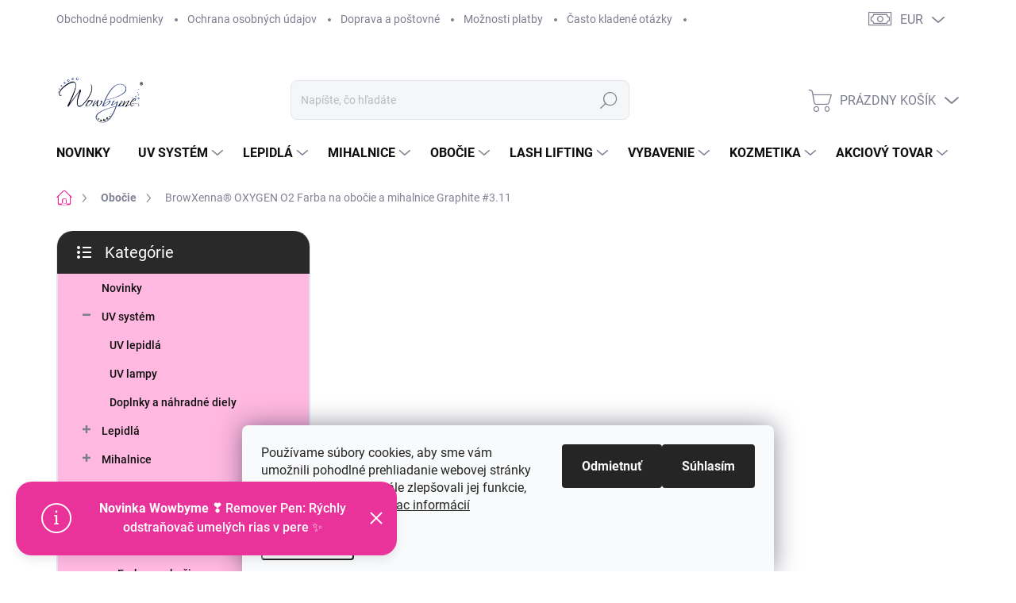

--- FILE ---
content_type: text/html; charset=utf-8
request_url: https://www.wowbyme.com/browxenna--oxygen-o2-farba-na-obocie-a-mihalnice-graphite--3-11/
body_size: 50114
content:
<!doctype html><html lang="sk" dir="ltr" class="header-background-light external-fonts-loaded"><head><meta charset="utf-8" /><meta name="viewport" content="width=device-width,initial-scale=1" /><title>Wowbyme - BrowXenna®OXYGEN O2 Farba na obočie a mihalnice Graphite #3.11</title><link rel="preconnect" href="https://cdn.myshoptet.com" /><link rel="dns-prefetch" href="https://cdn.myshoptet.com" /><link rel="preload" href="https://cdn.myshoptet.com/prj/dist/master/cms/libs/jquery/jquery-1.11.3.min.js" as="script" /><link href="https://cdn.myshoptet.com/prj/dist/master/cms/templates/frontend_templates/shared/css/font-face/poppins.css" rel="stylesheet"><script>
dataLayer = [];
dataLayer.push({'shoptet' : {
    "pageId": 1180,
    "pageType": "productDetail",
    "currency": "EUR",
    "currencyInfo": {
        "decimalSeparator": ",",
        "exchangeRate": 1,
        "priceDecimalPlaces": 2,
        "symbol": "\u20ac",
        "symbolLeft": 0,
        "thousandSeparator": " "
    },
    "language": "sk",
    "projectId": 528425,
    "product": {
        "id": 574,
        "guid": "fb22207c-2252-11ed-bf91-ecf4bbd5fcf2",
        "hasVariants": false,
        "codes": [
            {
                "code": 101440,
                "quantity": "3",
                "stocks": [
                    {
                        "id": "ext",
                        "quantity": "3"
                    }
                ]
            }
        ],
        "code": "101440",
        "name": "BrowXenna\u00ae OXYGEN O2 Farba na obo\u010die a mihalnice Graphite #3.11",
        "appendix": "",
        "weight": 0,
        "manufacturerGuid": "1F0C6DE3F9026E42A474C6FAC013A242",
        "currentCategory": "Obo\u010die",
        "currentCategoryGuid": "3d8eadb3-722a-11ed-adb3-246e96436e9c",
        "defaultCategory": "Obo\u010die",
        "defaultCategoryGuid": "3d8eadb3-722a-11ed-adb3-246e96436e9c",
        "currency": "EUR",
        "priceWithVat": 13.9
    },
    "stocks": [
        {
            "id": "ext",
            "title": "Sklad",
            "isDeliveryPoint": 0,
            "visibleOnEshop": 1
        }
    ],
    "cartInfo": {
        "id": null,
        "freeShipping": false,
        "freeShippingFrom": 100,
        "leftToFreeGift": {
            "formattedPrice": "0 \u20ac",
            "priceLeft": 0
        },
        "freeGift": false,
        "leftToFreeShipping": {
            "priceLeft": 100,
            "dependOnRegion": 0,
            "formattedPrice": "100 \u20ac"
        },
        "discountCoupon": [],
        "getNoBillingShippingPrice": {
            "withoutVat": 0,
            "vat": 0,
            "withVat": 0
        },
        "cartItems": [],
        "taxMode": "ORDINARY"
    },
    "cart": [],
    "customer": {
        "priceRatio": 1,
        "priceListId": 1,
        "groupId": null,
        "registered": false,
        "mainAccount": false
    }
}});
dataLayer.push({'cookie_consent' : {
    "marketing": "denied",
    "analytics": "denied"
}});
document.addEventListener('DOMContentLoaded', function() {
    shoptet.consent.onAccept(function(agreements) {
        if (agreements.length == 0) {
            return;
        }
        dataLayer.push({
            'cookie_consent' : {
                'marketing' : (agreements.includes(shoptet.config.cookiesConsentOptPersonalisation)
                    ? 'granted' : 'denied'),
                'analytics': (agreements.includes(shoptet.config.cookiesConsentOptAnalytics)
                    ? 'granted' : 'denied')
            },
            'event': 'cookie_consent'
        });
    });
});
</script>

<!-- Google Tag Manager -->
<script>(function(w,d,s,l,i){w[l]=w[l]||[];w[l].push({'gtm.start':
new Date().getTime(),event:'gtm.js'});var f=d.getElementsByTagName(s)[0],
j=d.createElement(s),dl=l!='dataLayer'?'&l='+l:'';j.async=true;j.src=
'https://www.googletagmanager.com/gtm.js?id='+i+dl;f.parentNode.insertBefore(j,f);
})(window,document,'script','dataLayer','GTM-57SBV82T');</script>
<!-- End Google Tag Manager -->

<meta property="og:type" content="website"><meta property="og:site_name" content="wowbyme.com"><meta property="og:url" content="https://www.wowbyme.com/browxenna--oxygen-o2-farba-na-obocie-a-mihalnice-graphite--3-11/"><meta property="og:title" content="Wowbyme - BrowXenna®OXYGEN O2 Farba na obočie a mihalnice Graphite #3.11"><meta name="author" content="WOWBYME"><meta name="web_author" content="Shoptet.sk"><meta name="dcterms.rightsHolder" content="www.wowbyme.com"><meta name="robots" content="index,follow"><meta property="og:image" content="https://cdn.myshoptet.com/usr/www.wowbyme.com/user/shop/big/574-2_graphite-oxygen-farba-na-obocie-1.jpg?635fdc08"><meta property="og:description" content="Vyberte si BrowXenna® OXYGEN O2 Farba na obočie a mihalnice Graphite #3.11 na stránkach wowbyme.com. Tovar skladom, veľký výber produktov v kategórií Obočie."><meta name="description" content="Vyberte si BrowXenna® OXYGEN O2 Farba na obočie a mihalnice Graphite #3.11 na stránkach wowbyme.com. Tovar skladom, veľký výber produktov v kategórií Obočie."><meta name="google-site-verification" content="594eb1c1bc53061681596d1acfcf1f40ee775307"><meta property="product:price:amount" content="13.9"><meta property="product:price:currency" content="EUR"><style>:root {--color-primary: #e9329a;--color-primary-h: 326;--color-primary-s: 81%;--color-primary-l: 55%;--color-primary-hover: #ffb8e0;--color-primary-hover-h: 326;--color-primary-hover-s: 100%;--color-primary-hover-l: 86%;--color-secondary: #e9329a;--color-secondary-h: 326;--color-secondary-s: 81%;--color-secondary-l: 55%;--color-secondary-hover: #ffb8e0;--color-secondary-hover-h: 326;--color-secondary-hover-s: 100%;--color-secondary-hover-l: 86%;--color-tertiary: #ffb8e0;--color-tertiary-h: 326;--color-tertiary-s: 100%;--color-tertiary-l: 86%;--color-tertiary-hover: #e9329a;--color-tertiary-hover-h: 326;--color-tertiary-hover-s: 81%;--color-tertiary-hover-l: 55%;--color-header-background: #ffffff;--template-font: "Poppins";--template-headings-font: "Poppins";--header-background-url: none;--cookies-notice-background: #F8FAFB;--cookies-notice-color: #252525;--cookies-notice-button-hover: #27263f;--cookies-notice-link-hover: #3b3a5f;--templates-update-management-preview-mode-content: "Náhľad aktualizácií šablóny je aktívny pre váš prehliadač."}</style>
    <script>var shoptet = shoptet || {};</script>
    <script src="https://cdn.myshoptet.com/prj/dist/master/shop/dist/main-3g-header.js.27c4444ba5dd6be3416d.js"></script>
<!-- User include --><!-- service 1000(633) html code header -->
<link rel="stylesheet" href="https://cdn.myshoptet.com/usr/apollo.jakubtursky.sk/user/documents/assets/main.css?v=1769">

<noscript>
<style>
.before-carousel:before,
.before-carousel:after,
.products-block:after,
.products-block:before,
.p-detail-inner:before,
.p-detail-inner:after{
	display: none;
}

.products-block .product, .products-block .slider-group-products,
.next-to-carousel-banners .banner-wrapper,
.before-carousel .content-wrapper-in,
.p-detail-inner .p-detail-inner-header, .p-detail-inner #product-detail-form {
  opacity: 1;
}

body.type-category .content-wrapper-in,
body.type-manufacturer-detail .content-wrapper-in,
body.type-product .content-wrapper-in {
	visibility: visible!important;
}
</style>
</noscript>

<style>
@font-face {
  font-family: 'apollo';
  font-display: swap;
  src:  url('https://cdn.myshoptet.com/usr/apollo.jakubtursky.sk/user/documents/assets/iconfonts/icomoon.eot?v=107');
  src:  url('https://cdn.myshoptet.com/usr/apollo.jakubtursky.sk/user/documents/assets/iconfonts/icomoon.eot?v=107') format('embedded-opentype'),
    url('https://cdn.myshoptet.com/usr/apollo.jakubtursky.sk/user/documents/assets/iconfonts/icomoon.ttf?v=107') format('truetype'),
    url('https://cdn.myshoptet.com/usr/apollo.jakubtursky.sk/user/documents/assets/iconfonts/icomoon.woff?v=107') format('woff'),
    url('https://cdn.myshoptet.com/usr/apollo.jakubtursky.sk/user/documents/assets/iconfonts/icomoon.svg?v=107') format('svg');
  font-weight: normal;
  font-style: normal;
  font-display: block;
}
.top-navigation-bar .top-nav-button.top-nav-button-login.primary{
	display: none;
}
.basic-description>h3:first-child{
	display: none;
}
/*.header-info-banner-addon{
	background-color: black;
}*/
</style>

<style>
.not-working {
  background-color: rgba(0,0,0, 0.9);
  color: white;
  width: 100%;
  height: 100%;
  position: fixed;
  top: 0;
  left: 0;
  z-index: 9999999;
  text-align: center;
  padding: 50px;
  line-height: 1.6;
  font-size: 16px;
}
</style>

<!-- api 498(150) html code header -->
<script async src="https://scripts.luigisbox.tech/LBX-801866.js"></script><meta name="luigisbox-tracker-id" content="631231-801866,sk"/><meta name="luigisbox-tracker-id" content="631231-801898,cs"/><script type="text/javascript">const isPlpEnabled = sessionStorage.getItem('lbPlpEnabled') === 'true';if (isPlpEnabled) {const style = document.createElement("style");style.type = "text/css";style.id = "lb-plp-style";style.textContent = `body.type-category #content-wrapper,body.type-search #content-wrapper,body.type-category #content,body.type-search #content,body.type-category #content-in,body.type-search #content-in,body.type-category #main-in,body.type-search #main-in {min-height: 100vh;}body.type-category #content-wrapper > *,body.type-search #content-wrapper > *,body.type-category #content > *,body.type-search #content > *,body.type-category #content-in > *,body.type-search #content-in > *,body.type-category #main-in > *,body.type-search #main-in > * {display: none;}`;document.head.appendChild(style);}</script>
<!-- api 608(256) html code header -->
<link rel="stylesheet" href="https://cdn.myshoptet.com/usr/api2.dklab.cz/user/documents/_doplnky/bannery/528425/2196/528425_2196.css" type="text/css" /><style>
        :root {
            --dklab-bannery-b-hp-padding: 0px;
            --dklab-bannery-b-hp-box-padding: 0px;
            --dklab-bannery-b-hp-big-screen: 16.666%;
            --dklab-bannery-b-hp-medium-screen: 16.666%;
            --dklab-bannery-b-hp-small-screen: 16.666%;
            --dklab-bannery-b-hp-tablet-screen: 33.333%;
            --dklab-bannery-b-hp-mobile-screen: 50%;

            --dklab-bannery-i-hp-icon-color: #FFFFFF;
            --dklab-bannery-i-hp-color: #FFFFFF;
            --dklab-bannery-i-hp-background: #FFFFFF;            
            
            --dklab-bannery-i-d-icon-color: #000000;
            --dklab-bannery-i-d-color: #000000;
            --dklab-bannery-i-d-background: #FFFFFF;


            --dklab-bannery-i-hp-w-big-screen: 4;
            --dklab-bannery-i-hp-w-medium-screen: 4;
            --dklab-bannery-i-hp-w-small-screen: 4;
            --dklab-bannery-i-hp-w-tablet-screen: 4;
            --dklab-bannery-i-hp-w-mobile-screen: 2;
            
            --dklab-bannery-i-d-w-big-screen: 4;
            --dklab-bannery-i-d-w-medium-screen: 4;
            --dklab-bannery-i-d-w-small-screen: 4;
            --dklab-bannery-i-d-w-tablet-screen: 4;
            --dklab-bannery-i-d-w-mobile-screen: 2;

        }</style>
<!-- api 1004(637) html code header -->
<script>
      window.mehub = window.mehub || {};
      window.mehub.bonus = {
        businessId: 'b6812c40-e963-47da-bbde-a7e00bd28b15',
        addonId: '1919e4b8-b3e9-4576-8993-e6b2b04a90fe'
      }
    </script>
    
<!-- api 1875(1440) html code header -->

<script type="text/javascript">
var _IMT = _IMT || [];
const _imShoptetSettings = [
    {
        language: "sk",
        apiKey:  "9587ac6b4a1a4892996718466463f713",
        currencyCode: "undefined"
    }
];
(function() {
  var date = new Date();
  var pref = date.getFullYear()+'-'+date.getMonth()+'-'+date.getDate();
  var p = document.createElement('script'); p.type = 'text/javascript'; p.async = true;
      p.src = 'https://static.imservice99.eu/shoptet.im.min.js?'+pref;
      var s = document.getElementsByTagName('script')[0]; s.parentNode.insertBefore(p, s);
})();
</script>
    
<!-- service 608(256) html code header -->
<link rel="stylesheet" href="https://cdn.myshoptet.com/usr/api.dklab.cz/user/documents/fontawesome/css/all.css?v=1.02" type="text/css" />
<!-- service 1004(637) html code header -->
<script src="https://mehub-framework.web.app/main.bundle.js?v=1"></script>
<!-- service 2322(1835) html code header -->
<link rel="stylesheet" href="https://cdn.myshoptet.com/addons/dominikmartini/product_salecode/styles.header.min.css?1f0482a01621d4a6d7beb5cd811f2e28c64f26c2">
<!-- service 1709(1293) html code header -->
<style>
.shkRecapImgExtension {
    float: left;
    width: 50px;
    margin-right: 6px;
    margin-bottom: 2px;
}
.shkRecapImgExtension:not(:nth-of-type(1)) {
  display: none;
}

@media only screen and (max-width: 1200px) and (min-width: 992px) {
    .shkRecapImgExtension {
        width: 38px;
    }
    .template-13 .shkRecapImgExtension {
        margin-right: 0;
        margin-bottom: 5px;
        width: 100%;
    }
}
@media only screen and (max-width: 360px) {
	.shkRecapImgExtension {
        width: 38px;
    }
}
.template-08 #checkout-recapitulation a,
.template-06 #checkout-recapitulation a {
	display: inline;
}
@media only screen and (max-width: 760px) and (min-width: 640px) {
	.template-08 .shkRecapImgExtension {
		margin-right: 0;
        margin-bottom: 5px;
        width: 100%;
	}
  .template-08 #checkout-recapitulation a {
  	display: inline-block;
  }
}

@media only screen and (max-width: 992px) and (min-width: 640px) {
    .template-05 .shkRecapImgExtension,
    .template-04 .shkRecapImgExtension {
        width: 38px;
    }
}
</style>
<!-- project html code header -->
<style>
.wowbyme-banner {
  display: none;
}

@media (max-width: 768px) {
  .wowbyme-banner {
    display: block;
    background-color: #AF1BCD;
    color: #ffffff;
    text-align: center;
    padding: 10px 0;
    font-size: 14px;
    font-weight: 600;
    position: relative;
    z-index: 1000;
    line-height: 1.3;
  }

  .wowbyme-banner a {
    color: #ffffff;
    text-decoration: none;
    display: inline-block;
    width: 100%;
  }
}
</style>

<!-- /User include --><link rel="shortcut icon" href="/favicon.ico" type="image/x-icon" /><link rel="canonical" href="https://www.wowbyme.com/browxenna--oxygen-o2-farba-na-obocie-a-mihalnice-graphite--3-11/" />    <script>
        var _hwq = _hwq || [];
        _hwq.push(['setKey', 'b2NtX3Nob3AtYzkxYWY1OTEtMGFkMi01OThkLTg1OTItOTIwNjg0MTg2MWQwOmI1MjlmOTk0LTE0MmYtNDA5My1hNGFiLWY5ZDkzYmZhZTM4Mw==']);
        _hwq.push(['setTopPos', '200']);
        _hwq.push(['showWidget', '21']);
        (function() {
            var ho = document.createElement('script');
            ho.src = 'https://sk.im9.cz/direct/i/gjs.php?n=wdgt&sak=b2NtX3Nob3AtYzkxYWY1OTEtMGFkMi01OThkLTg1OTItOTIwNjg0MTg2MWQwOmI1MjlmOTk0LTE0MmYtNDA5My1hNGFiLWY5ZDkzYmZhZTM4Mw==';
            var s = document.getElementsByTagName('script')[0]; s.parentNode.insertBefore(ho, s);
        })();
    </script>
<style>/* custom background */@media (min-width: 992px) {body {background-color: #ffffff ;background-position: top center;background-repeat: no-repeat;background-attachment: scroll;}}</style>    <!-- Global site tag (gtag.js) - Google Analytics -->
    <script async src="https://www.googletagmanager.com/gtag/js?id=G-PD5Z793FMY"></script>
    <script>
        
        window.dataLayer = window.dataLayer || [];
        function gtag(){dataLayer.push(arguments);}
        

                    console.debug('default consent data');

            gtag('consent', 'default', {"ad_storage":"denied","analytics_storage":"denied","ad_user_data":"denied","ad_personalization":"denied","wait_for_update":500});
            dataLayer.push({
                'event': 'default_consent'
            });
        
        gtag('js', new Date());

        
                gtag('config', 'G-PD5Z793FMY', {"groups":"GA4","send_page_view":false,"content_group":"productDetail","currency":"EUR","page_language":"sk"});
        
                gtag('config', 'AW-436129092', {"allow_enhanced_conversions":true});
        
        
        
        
        
                    gtag('event', 'page_view', {"send_to":"GA4","page_language":"sk","content_group":"productDetail","currency":"EUR"});
        
                gtag('set', 'currency', 'EUR');

        gtag('event', 'view_item', {
            "send_to": "UA",
            "items": [
                {
                    "id": "101440",
                    "name": "BrowXenna\u00ae OXYGEN O2 Farba na obo\u010die a mihalnice Graphite #3.11",
                    "category": "Obo\u010die",
                                        "brand": "Browxenna\u00ae",
                                                            "price": 11.3
                }
            ]
        });
        
        
        
        
        
                    gtag('event', 'view_item', {"send_to":"GA4","page_language":"sk","content_group":"productDetail","value":11.300000000000001,"currency":"EUR","items":[{"item_id":"101440","item_name":"BrowXenna\u00ae OXYGEN O2 Farba na obo\u010die a mihalnice Graphite #3.11","item_brand":"Browxenna\u00ae","item_category":"Obo\u010die","price":11.300000000000001,"quantity":1,"index":0}]});
        
        
        
        
        
        
        
        document.addEventListener('DOMContentLoaded', function() {
            if (typeof shoptet.tracking !== 'undefined') {
                for (var id in shoptet.tracking.bannersList) {
                    gtag('event', 'view_promotion', {
                        "send_to": "UA",
                        "promotions": [
                            {
                                "id": shoptet.tracking.bannersList[id].id,
                                "name": shoptet.tracking.bannersList[id].name,
                                "position": shoptet.tracking.bannersList[id].position
                            }
                        ]
                    });
                }
            }

            shoptet.consent.onAccept(function(agreements) {
                if (agreements.length !== 0) {
                    console.debug('gtag consent accept');
                    var gtagConsentPayload =  {
                        'ad_storage': agreements.includes(shoptet.config.cookiesConsentOptPersonalisation)
                            ? 'granted' : 'denied',
                        'analytics_storage': agreements.includes(shoptet.config.cookiesConsentOptAnalytics)
                            ? 'granted' : 'denied',
                                                                                                'ad_user_data': agreements.includes(shoptet.config.cookiesConsentOptPersonalisation)
                            ? 'granted' : 'denied',
                        'ad_personalization': agreements.includes(shoptet.config.cookiesConsentOptPersonalisation)
                            ? 'granted' : 'denied',
                        };
                    console.debug('update consent data', gtagConsentPayload);
                    gtag('consent', 'update', gtagConsentPayload);
                    dataLayer.push(
                        { 'event': 'update_consent' }
                    );
                }
            });
        });
    </script>
<script>
    (function(t, r, a, c, k, i, n, g) { t['ROIDataObject'] = k;
    t[k]=t[k]||function(){ (t[k].q=t[k].q||[]).push(arguments) },t[k].c=i;n=r.createElement(a),
    g=r.getElementsByTagName(a)[0];n.async=1;n.src=c;g.parentNode.insertBefore(n,g)
    })(window, document, 'script', '//www.heureka.sk/ocm/sdk.js?source=shoptet&version=2&page=product_detail', 'heureka', 'sk');

    heureka('set_user_consent', 0);
</script>
</head><body class="desktop id-1180 in-obocie template-11 type-product type-detail multiple-columns-body columns-mobile-2 columns-3 blank-mode blank-mode-css ums_forms_redesign--off ums_a11y_category_page--on ums_discussion_rating_forms--off ums_flags_display_unification--on ums_a11y_login--on mobile-header-version-1">
        <div id="fb-root"></div>
        <script>
            window.fbAsyncInit = function() {
                FB.init({
                    autoLogAppEvents : true,
                    xfbml            : true,
                    version          : 'v24.0'
                });
            };
        </script>
        <script async defer crossorigin="anonymous" src="https://connect.facebook.net/sk_SK/sdk.js#xfbml=1&version=v24.0"></script>
<!-- Google Tag Manager (noscript) -->
<noscript><iframe src="https://www.googletagmanager.com/ns.html?id=GTM-57SBV82T"
height="0" width="0" style="display:none;visibility:hidden"></iframe></noscript>
<!-- End Google Tag Manager (noscript) -->

    <div class="siteCookies siteCookies--bottom siteCookies--light js-siteCookies" role="dialog" data-testid="cookiesPopup" data-nosnippet>
        <div class="siteCookies__form">
            <div class="siteCookies__content">
                <div class="siteCookies__text">
                    Používame súbory cookies, aby sme vám umožnili pohodlné prehliadanie webovej stránky a vďaka analýze neustále zlepšovali jej funkcie, výkon a použiteľnosť. <a href="/podmienky-ochrany-osobnych-udajov/" target="_blank" rel="noopener noreferrer">Viac informácií</a>
                </div>
                <p class="siteCookies__links">
                    <button class="siteCookies__link js-cookies-settings" aria-label="Nastavenia cookies" data-testid="cookiesSettings">Nastavenie</button>
                </p>
            </div>
            <div class="siteCookies__buttonWrap">
                                    <button class="siteCookies__button js-cookiesConsentSubmit" value="reject" aria-label="Odmietnuť cookies" data-testid="buttonCookiesReject">Odmietnuť</button>
                                <button class="siteCookies__button js-cookiesConsentSubmit" value="all" aria-label="Prijať cookies" data-testid="buttonCookiesAccept">Súhlasím</button>
            </div>
        </div>
        <script>
            document.addEventListener("DOMContentLoaded", () => {
                const siteCookies = document.querySelector('.js-siteCookies');
                document.addEventListener("scroll", shoptet.common.throttle(() => {
                    const st = document.documentElement.scrollTop;
                    if (st > 1) {
                        siteCookies.classList.add('siteCookies--scrolled');
                    } else {
                        siteCookies.classList.remove('siteCookies--scrolled');
                    }
                }, 100));
            });
        </script>
    </div>
<a href="#content" class="skip-link sr-only">Prejsť na obsah</a><div class="overall-wrapper"><div class="site-msg information"><div class="container"><div class="text"><div style="color:#FFFFFF; text-align:center; padding:10px;">
  <a href="https://www.wowbyme.com/wowbyme-remover-pen/" style="color:#FFFFFF; text-decoration:none;" target="_blank">
    <strong>Novinka Wowbyme ❣️</strong> Remover Pen: Rýchly odstraňovač umelých rias v pere ✨
  </a>
</div></div><div class="close js-close-information-msg"></div></div></div><div class="user-action"><div class="container">
    <div class="user-action-in">
                    <div id="login" class="user-action-login popup-widget login-widget" role="dialog" aria-labelledby="loginHeading">
        <div class="popup-widget-inner">
                            <h2 id="loginHeading">Prihlásenie k vášmu účtu</h2><div id="customerLogin"><form action="/action/Customer/Login/" method="post" id="formLoginIncluded" class="csrf-enabled formLogin" data-testid="formLogin"><input type="hidden" name="referer" value="" /><div class="form-group"><div class="input-wrapper email js-validated-element-wrapper no-label"><input type="email" name="email" class="form-control" autofocus placeholder="E-mailová adresa (napr. jan@novak.sk)" data-testid="inputEmail" autocomplete="email" required /></div></div><div class="form-group"><div class="input-wrapper password js-validated-element-wrapper no-label"><input type="password" name="password" class="form-control" placeholder="Heslo" data-testid="inputPassword" autocomplete="current-password" required /><span class="no-display">Nemôžete vyplniť toto pole</span><input type="text" name="surname" value="" class="no-display" /></div></div><div class="form-group"><div class="login-wrapper"><button type="submit" class="btn btn-secondary btn-text btn-login" data-testid="buttonSubmit">Prihlásiť sa</button><div class="password-helper"><a href="/registracia/" data-testid="signup" rel="nofollow">Nová registrácia</a><a href="/klient/zabudnute-heslo/" rel="nofollow">Zabudnuté heslo</a></div></div></div><div class="social-login-buttons"><div class="social-login-buttons-divider"><span>alebo</span></div><div class="form-group"><a href="/action/Social/login/?provider=Facebook" class="login-btn facebook" rel="nofollow"><span class="login-facebook-icon"></span><strong>Prihlásiť sa cez Facebook</strong></a></div><div class="form-group"><a href="/action/Social/login/?provider=Google" class="login-btn google" rel="nofollow"><span class="login-google-icon"></span><strong>Prihlásiť sa cez Google</strong></a></div></div></form>
</div>                    </div>
    </div>

                            <div id="cart-widget" class="user-action-cart popup-widget cart-widget loader-wrapper" data-testid="popupCartWidget" role="dialog" aria-hidden="true">
    <div class="popup-widget-inner cart-widget-inner place-cart-here">
        <div class="loader-overlay">
            <div class="loader"></div>
        </div>
    </div>

    <div class="cart-widget-button">
        <a href="/kosik/" class="btn btn-conversion" id="continue-order-button" rel="nofollow" data-testid="buttonNextStep">Pokračovať do košíka</a>
    </div>
</div>
            </div>
</div>
</div><div class="top-navigation-bar" data-testid="topNavigationBar">

    <div class="container">

        <div class="top-navigation-contacts">
            <strong>Zákaznícka podpora:</strong><a href="tel:+421905944327" class="project-phone" aria-label="Zavolať na +421905944327" data-testid="contactboxPhone"><span>+421905944327</span></a><a href="mailto:info@wowbyme.com" class="project-email" data-testid="contactboxEmail"><span>info@wowbyme.com</span></a>        </div>

                            <div class="top-navigation-menu">
                <div class="top-navigation-menu-trigger"></div>
                <ul class="top-navigation-bar-menu">
                                            <li class="top-navigation-menu-item-39">
                            <a href="/obchodne-podmienky/">Obchodné podmienky</a>
                        </li>
                                            <li class="top-navigation-menu-item-691">
                            <a href="/podmienky-ochrany-osobnych-udajov/">Ochrana osobných údajov</a>
                        </li>
                                            <li class="top-navigation-menu-item-1135">
                            <a href="/doprava-a-postovne/">Doprava a poštovné</a>
                        </li>
                                            <li class="top-navigation-menu-item-1138">
                            <a href="/moznosti-platby/">Možnosti platby</a>
                        </li>
                                            <li class="top-navigation-menu-item-1141">
                            <a href="/casto-kladene-otazky/">Často kladené otázky</a>
                        </li>
                                            <li class="top-navigation-menu-item-1174">
                            <a href="/bonus-program/">Bonusový systém</a>
                        </li>
                                            <li class="top-navigation-menu-item-1177">
                            <a href="/osobne-vyzdvihnutie/">Osobné vyzdvihnutie</a>
                        </li>
                                            <li class="top-navigation-menu-item-27">
                            <a href="/timwowbyme/">Tím Wowbyme</a>
                        </li>
                                            <li class="top-navigation-menu-item-1213">
                            <a href="/pouzitie-zlavovych-kuponov/">Použitie zľavových kupónov</a>
                        </li>
                                    </ul>
                <ul class="top-navigation-bar-menu-helper"></ul>
            </div>
        
        <div class="top-navigation-tools top-navigation-tools--language">
            <div class="responsive-tools">
                <a href="#" class="toggle-window" data-target="search" aria-label="Hľadať" data-testid="linkSearchIcon"></a>
                                                            <a href="#" class="toggle-window" data-target="login"></a>
                                                    <a href="#" class="toggle-window" data-target="navigation" aria-label="Menu" data-testid="hamburgerMenu"></a>
            </div>
                <div class="dropdown">
        <span>Ceny v:</span>
        <button id="topNavigationDropdown" type="button" data-toggle="dropdown" aria-haspopup="true" aria-expanded="false">
            EUR
            <span class="caret"></span>
        </button>
        <ul class="dropdown-menu" aria-labelledby="topNavigationDropdown"><li><a href="/action/Currency/changeCurrency/?currencyCode=CZK" rel="nofollow">CZK</a></li><li><a href="/action/Currency/changeCurrency/?currencyCode=EUR" rel="nofollow">EUR</a></li><li><a href="/action/Currency/changeCurrency/?currencyCode=HUF" rel="nofollow">HUF</a></li><li><a href="/action/Currency/changeCurrency/?currencyCode=PLN" rel="nofollow">PLN</a></li></ul>
    </div>
            <button class="top-nav-button top-nav-button-login toggle-window" type="button" data-target="login" aria-haspopup="dialog" aria-controls="login" aria-expanded="false" data-testid="signin"><span>Prihlásenie</span></button>        </div>

    </div>

</div>
<header id="header"><div class="container navigation-wrapper">
    <div class="header-top">
        <div class="site-name-wrapper">
            <div class="site-name"><a href="/" data-testid="linkWebsiteLogo"><img src="https://cdn.myshoptet.com/usr/www.wowbyme.com/user/logos/wowbyme_logo-400px.png" alt="WOWBYME" fetchpriority="low" /></a></div>        </div>
        <div class="search" itemscope itemtype="https://schema.org/WebSite">
            <meta itemprop="headline" content="Obočie"/><meta itemprop="url" content="https://www.wowbyme.com"/><meta itemprop="text" content="Vyberte si BrowXenna® OXYGEN O2 Farba na obočie a mihalnice Graphite #3.11 na stránkach wowbyme.com. Tovar skladom, veľký výber produktov v kategórií Obočie."/>            <form action="/action/ProductSearch/prepareString/" method="post"
    id="formSearchForm" class="search-form compact-form js-search-main"
    itemprop="potentialAction" itemscope itemtype="https://schema.org/SearchAction" data-testid="searchForm">
    <fieldset>
        <meta itemprop="target"
            content="https://www.wowbyme.com/vyhladavanie/?string={string}"/>
        <input type="hidden" name="language" value="sk"/>
        
            
<input
    type="search"
    name="string"
        class="query-input form-control search-input js-search-input"
    placeholder="Napíšte, čo hľadáte"
    autocomplete="off"
    required
    itemprop="query-input"
    aria-label="Vyhľadávanie"
    data-testid="searchInput"
>
            <button type="submit" class="btn btn-default" data-testid="searchBtn">Hľadať</button>
        
    </fieldset>
</form>
        </div>
        <div class="navigation-buttons">
                
    <a href="/kosik/" class="btn btn-icon toggle-window cart-count" data-target="cart" data-hover="true" data-redirect="true" data-testid="headerCart" rel="nofollow" aria-haspopup="dialog" aria-expanded="false" aria-controls="cart-widget">
        
                <span class="sr-only">Nákupný košík</span>
        
            <span class="cart-price visible-lg-inline-block" data-testid="headerCartPrice">
                                    Prázdny košík                            </span>
        
    
            </a>
        </div>
    </div>
    <nav id="navigation" aria-label="Hlavné menu" data-collapsible="true"><div class="navigation-in menu"><ul class="menu-level-1" role="menubar" data-testid="headerMenuItems"><li class="menu-item-745" role="none"><a href="/novinky/" data-testid="headerMenuItem" role="menuitem" aria-expanded="false"><b>Novinky</b></a></li>
<li class="menu-item-1245 ext" role="none"><a href="/uv-system/" data-testid="headerMenuItem" role="menuitem" aria-haspopup="true" aria-expanded="false"><b>UV systém</b><span class="submenu-arrow"></span></a><ul class="menu-level-2" aria-label="UV systém" tabindex="-1" role="menu"><li class="menu-item-1556" role="none"><a href="/uv-lepidla/" class="menu-image" data-testid="headerMenuItem" tabindex="-1" aria-hidden="true"><img src="data:image/svg+xml,%3Csvg%20width%3D%22140%22%20height%3D%22100%22%20xmlns%3D%22http%3A%2F%2Fwww.w3.org%2F2000%2Fsvg%22%3E%3C%2Fsvg%3E" alt="" aria-hidden="true" width="140" height="100"  data-src="https://cdn.myshoptet.com/usr/www.wowbyme.com/user/categories/thumb/uvlep.jpg" fetchpriority="low" /></a><div><a href="/uv-lepidla/" data-testid="headerMenuItem" role="menuitem"><span>UV lepidlá</span></a>
                        </div></li><li class="menu-item-1553" role="none"><a href="/uv-lampy/" class="menu-image" data-testid="headerMenuItem" tabindex="-1" aria-hidden="true"><img src="data:image/svg+xml,%3Csvg%20width%3D%22140%22%20height%3D%22100%22%20xmlns%3D%22http%3A%2F%2Fwww.w3.org%2F2000%2Fsvg%22%3E%3C%2Fsvg%3E" alt="" aria-hidden="true" width="140" height="100"  data-src="https://cdn.myshoptet.com/usr/www.wowbyme.com/user/categories/thumb/uvlamp.jpg" fetchpriority="low" /></a><div><a href="/uv-lampy/" data-testid="headerMenuItem" role="menuitem"><span>UV lampy</span></a>
                        </div></li><li class="menu-item-1559" role="none"><a href="/doplnky-a-nahradne-diely/" class="menu-image" data-testid="headerMenuItem" tabindex="-1" aria-hidden="true"><img src="data:image/svg+xml,%3Csvg%20width%3D%22140%22%20height%3D%22100%22%20xmlns%3D%22http%3A%2F%2Fwww.w3.org%2F2000%2Fsvg%22%3E%3C%2Fsvg%3E" alt="" aria-hidden="true" width="140" height="100"  data-src="https://cdn.myshoptet.com/usr/www.wowbyme.com/user/categories/thumb/uvaccs.jpg" fetchpriority="low" /></a><div><a href="/doplnky-a-nahradne-diely/" data-testid="headerMenuItem" role="menuitem"><span>Doplnky a náhradné diely</span></a>
                        </div></li></ul></li>
<li class="menu-item-727 ext" role="none"><a href="/lepidla-prislusenstvo-a-doplnky/" data-testid="headerMenuItem" role="menuitem" aria-haspopup="true" aria-expanded="false"><b>Lepidlá</b><span class="submenu-arrow"></span></a><ul class="menu-level-2" aria-label="Lepidlá" tabindex="-1" role="menu"><li class="menu-item-1123" role="none"><a href="/lepidla-na-mihalnice/" class="menu-image" data-testid="headerMenuItem" tabindex="-1" aria-hidden="true"><img src="data:image/svg+xml,%3Csvg%20width%3D%22140%22%20height%3D%22100%22%20xmlns%3D%22http%3A%2F%2Fwww.w3.org%2F2000%2Fsvg%22%3E%3C%2Fsvg%3E" alt="" aria-hidden="true" width="140" height="100"  data-src="https://cdn.myshoptet.com/usr/www.wowbyme.com/user/categories/thumb/lepidla-1.png" fetchpriority="low" /></a><div><a href="/lepidla-na-mihalnice/" data-testid="headerMenuItem" role="menuitem"><span>Lepidlá na mihalnice</span></a>
                        </div></li><li class="menu-item-808" role="none"><a href="/superbonder/" class="menu-image" data-testid="headerMenuItem" tabindex="-1" aria-hidden="true"><img src="data:image/svg+xml,%3Csvg%20width%3D%22140%22%20height%3D%22100%22%20xmlns%3D%22http%3A%2F%2Fwww.w3.org%2F2000%2Fsvg%22%3E%3C%2Fsvg%3E" alt="" aria-hidden="true" width="140" height="100"  data-src="https://cdn.myshoptet.com/usr/www.wowbyme.com/user/categories/thumb/retention.png" fetchpriority="low" /></a><div><a href="/superbonder/" data-testid="headerMenuItem" role="menuitem"><span>Zlepšenie retencie</span></a>
                        </div></li><li class="menu-item-1346" role="none"><a href="/odstranovace-mihalnic/" class="menu-image" data-testid="headerMenuItem" tabindex="-1" aria-hidden="true"><img src="data:image/svg+xml,%3Csvg%20width%3D%22140%22%20height%3D%22100%22%20xmlns%3D%22http%3A%2F%2Fwww.w3.org%2F2000%2Fsvg%22%3E%3C%2Fsvg%3E" alt="" aria-hidden="true" width="140" height="100"  data-src="https://cdn.myshoptet.com/usr/www.wowbyme.com/user/categories/thumb/removers.png" fetchpriority="low" /></a><div><a href="/odstranovace-mihalnic/" data-testid="headerMenuItem" role="menuitem"><span>Odstraňovanie mihalníc</span></a>
                        </div></li><li class="menu-item-802" role="none"><a href="/doplnky-k-lepidlam/" class="menu-image" data-testid="headerMenuItem" tabindex="-1" aria-hidden="true"><img src="data:image/svg+xml,%3Csvg%20width%3D%22140%22%20height%3D%22100%22%20xmlns%3D%22http%3A%2F%2Fwww.w3.org%2F2000%2Fsvg%22%3E%3C%2Fsvg%3E" alt="" aria-hidden="true" width="140" height="100"  data-src="https://cdn.myshoptet.com/usr/www.wowbyme.com/user/categories/thumb/doplnky.png" fetchpriority="low" /></a><div><a href="/doplnky-k-lepidlam/" data-testid="headerMenuItem" role="menuitem"><span>Doplnky k lepidlám</span></a>
                        </div></li><li class="menu-item-811" role="none"><a href="/vyhodne-sady/" class="menu-image" data-testid="headerMenuItem" tabindex="-1" aria-hidden="true"><img src="data:image/svg+xml,%3Csvg%20width%3D%22140%22%20height%3D%22100%22%20xmlns%3D%22http%3A%2F%2Fwww.w3.org%2F2000%2Fsvg%22%3E%3C%2Fsvg%3E" alt="" aria-hidden="true" width="140" height="100"  data-src="https://cdn.myshoptet.com/usr/www.wowbyme.com/user/categories/thumb/vyhodnesady.png" fetchpriority="low" /></a><div><a href="/vyhodne-sady/" data-testid="headerMenuItem" role="menuitem"><span>Výhodné sady</span></a>
                        </div></li></ul></li>
<li class="menu-item-733 ext" role="none"><a href="/mihalnice-na-predlzovanie/" data-testid="headerMenuItem" role="menuitem" aria-haspopup="true" aria-expanded="false"><b>Mihalnice</b><span class="submenu-arrow"></span></a><ul class="menu-level-2" aria-label="Mihalnice" tabindex="-1" role="menu"><li class="menu-item-1481" role="none"><a href="/air-silk/" class="menu-image" data-testid="headerMenuItem" tabindex="-1" aria-hidden="true"><img src="data:image/svg+xml,%3Csvg%20width%3D%22140%22%20height%3D%22100%22%20xmlns%3D%22http%3A%2F%2Fwww.w3.org%2F2000%2Fsvg%22%3E%3C%2Fsvg%3E" alt="" aria-hidden="true" width="140" height="100"  data-src="https://cdn.myshoptet.com/usr/www.wowbyme.com/user/categories/thumb/1000017273-1.jpg" fetchpriority="low" /></a><div><a href="/air-silk/" data-testid="headerMenuItem" role="menuitem"><span>Air Silk</span></a>
                        </div></li><li class="menu-item-814" role="none"><a href="/mihalnice-black/" class="menu-image" data-testid="headerMenuItem" tabindex="-1" aria-hidden="true"><img src="data:image/svg+xml,%3Csvg%20width%3D%22140%22%20height%3D%22100%22%20xmlns%3D%22http%3A%2F%2Fwww.w3.org%2F2000%2Fsvg%22%3E%3C%2Fsvg%3E" alt="" aria-hidden="true" width="140" height="100"  data-src="https://cdn.myshoptet.com/usr/www.wowbyme.com/user/categories/thumb/kategory-mihi-black-1.jpg" fetchpriority="low" /></a><div><a href="/mihalnice-black/" data-testid="headerMenuItem" role="menuitem"><span>Black mihalnice</span></a>
                        </div></li><li class="menu-item-1454" role="none"><a href="/cashmere-flat-mihalnice/" class="menu-image" data-testid="headerMenuItem" tabindex="-1" aria-hidden="true"><img src="data:image/svg+xml,%3Csvg%20width%3D%22140%22%20height%3D%22100%22%20xmlns%3D%22http%3A%2F%2Fwww.w3.org%2F2000%2Fsvg%22%3E%3C%2Fsvg%3E" alt="" aria-hidden="true" width="140" height="100"  data-src="https://cdn.myshoptet.com/usr/www.wowbyme.com/user/categories/thumb/1000011017.jpg" fetchpriority="low" /></a><div><a href="/cashmere-flat-mihalnice/" data-testid="headerMenuItem" role="menuitem"><span>Cashmere flat mihalnice</span></a>
                        </div></li><li class="menu-item-826 has-third-level" role="none"><a href="/mihalnice-volume/" class="menu-image" data-testid="headerMenuItem" tabindex="-1" aria-hidden="true"><img src="data:image/svg+xml,%3Csvg%20width%3D%22140%22%20height%3D%22100%22%20xmlns%3D%22http%3A%2F%2Fwww.w3.org%2F2000%2Fsvg%22%3E%3C%2Fsvg%3E" alt="" aria-hidden="true" width="140" height="100"  data-src="https://cdn.myshoptet.com/usr/www.wowbyme.com/user/categories/thumb/mih-5d-007-c13-2.jpg" fetchpriority="low" /></a><div><a href="/mihalnice-volume/" data-testid="headerMenuItem" role="menuitem"><span>Volume mihalnice</span></a>
                                                    <ul class="menu-level-3" role="menu">
                                                                    <li class="menu-item-1293" role="none">
                                        <a href="/2d-volume-mihalnice/" data-testid="headerMenuItem" role="menuitem">
                                            2D Volume mihalnice</a>,                                    </li>
                                                                    <li class="menu-item-1114" role="none">
                                        <a href="/3d-volume-mihalnice/" data-testid="headerMenuItem" role="menuitem">
                                            3D Volume mihalnice</a>,                                    </li>
                                                                    <li class="menu-item-1296" role="none">
                                        <a href="/4d-volume-mihalnice/" data-testid="headerMenuItem" role="menuitem">
                                            4D Volume mihalnice</a>,                                    </li>
                                                                    <li class="menu-item-1117" role="none">
                                        <a href="/5d-volume-mihalnice/" data-testid="headerMenuItem" role="menuitem">
                                            5D Volume mihalnice</a>,                                    </li>
                                                                    <li class="menu-item-1242" role="none">
                                        <a href="/6d-mihalnice/" data-testid="headerMenuItem" role="menuitem">
                                            6D Volume mihalnice</a>,                                    </li>
                                                                    <li class="menu-item-1329" role="none">
                                        <a href="/6d-camellia/" data-testid="headerMenuItem" role="menuitem">
                                            6D Camellia</a>,                                    </li>
                                                                    <li class="menu-item-1120" role="none">
                                        <a href="/8d-volume-mihalnice/" data-testid="headerMenuItem" role="menuitem">
                                            8D Volume mihalnice</a>,                                    </li>
                                                                    <li class="menu-item-1231" role="none">
                                        <a href="/volume-mihalnice-14d/" data-testid="headerMenuItem" role="menuitem">
                                            14D volume mihalnice</a>                                    </li>
                                                            </ul>
                        </div></li><li class="menu-item-835" role="none"><a href="/wow-blooming-mihalnice/" class="menu-image" data-testid="headerMenuItem" tabindex="-1" aria-hidden="true"><img src="data:image/svg+xml,%3Csvg%20width%3D%22140%22%20height%3D%22100%22%20xmlns%3D%22http%3A%2F%2Fwww.w3.org%2F2000%2Fsvg%22%3E%3C%2Fsvg%3E" alt="" aria-hidden="true" width="140" height="100"  data-src="https://cdn.myshoptet.com/usr/www.wowbyme.com/user/categories/thumb/7a0-1041-edit.jpg" fetchpriority="low" /></a><div><a href="/wow-blooming-mihalnice/" data-testid="headerMenuItem" role="menuitem"><span>Wow blooming mihalnice</span></a>
                        </div></li><li class="menu-item-1228" role="none"><a href="/wispy-mihalnice-2/" class="menu-image" data-testid="headerMenuItem" tabindex="-1" aria-hidden="true"><img src="data:image/svg+xml,%3Csvg%20width%3D%22140%22%20height%3D%22100%22%20xmlns%3D%22http%3A%2F%2Fwww.w3.org%2F2000%2Fsvg%22%3E%3C%2Fsvg%3E" alt="" aria-hidden="true" width="140" height="100"  data-src="https://cdn.myshoptet.com/usr/www.wowbyme.com/user/categories/thumb/2022-wowbyme-012-1.jpg" fetchpriority="low" /></a><div><a href="/wispy-mihalnice-2/" data-testid="headerMenuItem" role="menuitem"><span>Wispy mihalnice</span></a>
                        </div></li><li class="menu-item-823" role="none"><a href="/mihalnice-flare-easy-fan-lashes/" class="menu-image" data-testid="headerMenuItem" tabindex="-1" aria-hidden="true"><img src="data:image/svg+xml,%3Csvg%20width%3D%22140%22%20height%3D%22100%22%20xmlns%3D%22http%3A%2F%2Fwww.w3.org%2F2000%2Fsvg%22%3E%3C%2Fsvg%3E" alt="" aria-hidden="true" width="140" height="100"  data-src="https://cdn.myshoptet.com/usr/www.wowbyme.com/user/categories/thumb/flare-volume-eyelashes-1.jpg" fetchpriority="low" /></a><div><a href="/mihalnice-flare-easy-fan-lashes/" data-testid="headerMenuItem" role="menuitem"><span>Flare mihalnice</span></a>
                        </div></li><li class="menu-item-817" role="none"><a href="/mihalnice-brown-hnede/" class="menu-image" data-testid="headerMenuItem" tabindex="-1" aria-hidden="true"><img src="data:image/svg+xml,%3Csvg%20width%3D%22140%22%20height%3D%22100%22%20xmlns%3D%22http%3A%2F%2Fwww.w3.org%2F2000%2Fsvg%22%3E%3C%2Fsvg%3E" alt="" aria-hidden="true" width="140" height="100"  data-src="https://cdn.myshoptet.com/usr/www.wowbyme.com/user/categories/thumb/hned-mihalnice.jpg" fetchpriority="low" /></a><div><a href="/mihalnice-brown-hnede/" data-testid="headerMenuItem" role="menuitem"><span>Brown mihalnice</span></a>
                        </div></li><li class="menu-item-820" role="none"><a href="/mihalnice-colour/" class="menu-image" data-testid="headerMenuItem" tabindex="-1" aria-hidden="true"><img src="data:image/svg+xml,%3Csvg%20width%3D%22140%22%20height%3D%22100%22%20xmlns%3D%22http%3A%2F%2Fwww.w3.org%2F2000%2Fsvg%22%3E%3C%2Fsvg%3E" alt="" aria-hidden="true" width="140" height="100"  data-src="https://cdn.myshoptet.com/usr/www.wowbyme.com/user/categories/thumb/2022-wowbyme-006-1.jpg" fetchpriority="low" /></a><div><a href="/mihalnice-colour/" data-testid="headerMenuItem" role="menuitem"><span>Colour mihalnice</span></a>
                        </div></li><li class="menu-item-751 has-third-level" role="none"><a href="/prislusenstvo-a-doplnky/" class="menu-image" data-testid="headerMenuItem" tabindex="-1" aria-hidden="true"><img src="data:image/svg+xml,%3Csvg%20width%3D%22140%22%20height%3D%22100%22%20xmlns%3D%22http%3A%2F%2Fwww.w3.org%2F2000%2Fsvg%22%3E%3C%2Fsvg%3E" alt="" aria-hidden="true" width="140" height="100"  data-src="https://cdn.myshoptet.com/usr/www.wowbyme.com/user/categories/thumb/kategory-prislusenstvo-a-doplnky.jpg" fetchpriority="low" /></a><div><a href="/prislusenstvo-a-doplnky/" data-testid="headerMenuItem" role="menuitem"><span>Doplnky</span></a>
                                                    <ul class="menu-level-3" role="menu">
                                                                    <li class="menu-item-748" role="none">
                                        <a href="/pinzety-prislusenstvo-a-doplnky/" data-testid="headerMenuItem" role="menuitem">
                                            Pinzety</a>,                                    </li>
                                                                    <li class="menu-item-1487" role="none">
                                        <a href="/pomocne-tekutiny/" data-testid="headerMenuItem" role="menuitem">
                                            Pomocné tekutiny</a>,                                    </li>
                                                                    <li class="menu-item-862" role="none">
                                        <a href="/gelove-podlozky/" data-testid="headerMenuItem" role="menuitem">
                                            Podložky pod oči</a>,                                    </li>
                                                                    <li class="menu-item-856" role="none">
                                        <a href="/doplnky/" data-testid="headerMenuItem" role="menuitem">
                                            Doplnky</a>,                                    </li>
                                                                    <li class="menu-item-868" role="none">
                                        <a href="/noznicky/" data-testid="headerMenuItem" role="menuitem">
                                            Nožničky</a>,                                    </li>
                                                                    <li class="menu-item-865" role="none">
                                        <a href="/kamienky/" data-testid="headerMenuItem" role="menuitem">
                                            Kamienky</a>                                    </li>
                                                            </ul>
                        </div></li><li class="menu-item-829 has-third-level" role="none"><a href="/umele-mihalnice/" class="menu-image" data-testid="headerMenuItem" tabindex="-1" aria-hidden="true"><img src="data:image/svg+xml,%3Csvg%20width%3D%22140%22%20height%3D%22100%22%20xmlns%3D%22http%3A%2F%2Fwww.w3.org%2F2000%2Fsvg%22%3E%3C%2Fsvg%3E" alt="" aria-hidden="true" width="140" height="100"  data-src="https://cdn.myshoptet.com/usr/www.wowbyme.com/user/categories/thumb/img-60ced0e6e32dd82f60cc5163e0672f4b-v-1.jpg" fetchpriority="low" /></a><div><a href="/umele-mihalnice/" data-testid="headerMenuItem" role="menuitem"><span>Umelé mihalnice</span></a>
                                                    <ul class="menu-level-3" role="menu">
                                                                    <li class="menu-item-1457" role="none">
                                        <a href="/trsy/" data-testid="headerMenuItem" role="menuitem">
                                            Trsy</a>,                                    </li>
                                                                    <li class="menu-item-1460" role="none">
                                        <a href="/umele-riasy-v-celku/" data-testid="headerMenuItem" role="menuitem">
                                            Umelé mihalnice v celku</a>                                    </li>
                                                            </ul>
                        </div></li></ul></li>
<li class="menu-item-1180 ext" role="none"><a href="/obocie/" class="active" data-testid="headerMenuItem" role="menuitem" aria-haspopup="true" aria-expanded="false"><b>Obočie</b><span class="submenu-arrow"></span></a><ul class="menu-level-2" aria-label="Obočie" tabindex="-1" role="menu"><li class="menu-item-1613" role="none"><a href="/laminacia-obocia/" class="menu-image" data-testid="headerMenuItem" tabindex="-1" aria-hidden="true"><img src="data:image/svg+xml,%3Csvg%20width%3D%22140%22%20height%3D%22100%22%20xmlns%3D%22http%3A%2F%2Fwww.w3.org%2F2000%2Fsvg%22%3E%3C%2Fsvg%3E" alt="" aria-hidden="true" width="140" height="100"  data-src="https://cdn.myshoptet.com/usr/www.wowbyme.com/user/categories/thumb/browlami.png" fetchpriority="low" /></a><div><a href="/laminacia-obocia/" data-testid="headerMenuItem" role="menuitem"><span>Laminácia obočia</span></a>
                        </div></li><li class="menu-item-1535 has-third-level" role="none"><a href="/farby-na-obocie/" class="menu-image" data-testid="headerMenuItem" tabindex="-1" aria-hidden="true"><img src="data:image/svg+xml,%3Csvg%20width%3D%22140%22%20height%3D%22100%22%20xmlns%3D%22http%3A%2F%2Fwww.w3.org%2F2000%2Fsvg%22%3E%3C%2Fsvg%3E" alt="" aria-hidden="true" width="140" height="100"  data-src="https://cdn.myshoptet.com/usr/www.wowbyme.com/user/categories/thumb/eye-1.png" fetchpriority="low" /></a><div><a href="/farby-na-obocie/" data-testid="headerMenuItem" role="menuitem"><span>Farby na obočie</span></a>
                                                    <ul class="menu-level-3" role="menu">
                                                                    <li class="menu-item-1604" role="none">
                                        <a href="/farby-na-obocie-2/" data-testid="headerMenuItem" role="menuitem">
                                            Farby na obočie</a>,                                    </li>
                                                                    <li class="menu-item-1598" role="none">
                                        <a href="/henna/" data-testid="headerMenuItem" role="menuitem">
                                            Henna</a>,                                    </li>
                                                                    <li class="menu-item-1601" role="none">
                                        <a href="/tinty/" data-testid="headerMenuItem" role="menuitem">
                                            Tinty</a>,                                    </li>
                                                                    <li class="menu-item-1643" role="none">
                                        <a href="/oxidanty/" data-testid="headerMenuItem" role="menuitem">
                                            Oxidanty</a>                                    </li>
                                                            </ul>
                        </div></li><li class="menu-item-1469" role="none"><a href="/pinzety-na-obocie/" class="menu-image" data-testid="headerMenuItem" tabindex="-1" aria-hidden="true"><img src="data:image/svg+xml,%3Csvg%20width%3D%22140%22%20height%3D%22100%22%20xmlns%3D%22http%3A%2F%2Fwww.w3.org%2F2000%2Fsvg%22%3E%3C%2Fsvg%3E" alt="" aria-hidden="true" width="140" height="100"  data-src="https://cdn.myshoptet.com/usr/www.wowbyme.com/user/categories/thumb/tweezer.png" fetchpriority="low" /></a><div><a href="/pinzety-na-obocie/" data-testid="headerMenuItem" role="menuitem"><span>Pinzety na obočie</span></a>
                        </div></li><li class="menu-item-1439" role="none"><a href="/unique-real-brows/" class="menu-image" data-testid="headerMenuItem" tabindex="-1" aria-hidden="true"><img src="data:image/svg+xml,%3Csvg%20width%3D%22140%22%20height%3D%22100%22%20xmlns%3D%22http%3A%2F%2Fwww.w3.org%2F2000%2Fsvg%22%3E%3C%2Fsvg%3E" alt="" aria-hidden="true" width="140" height="100"  data-src="https://cdn.myshoptet.com/usr/www.wowbyme.com/user/categories/thumb/urb.jpg" fetchpriority="low" /></a><div><a href="/unique-real-brows/" data-testid="headerMenuItem" role="menuitem"><span>Kurz Unique Real Brows</span></a>
                        </div></li><li class="menu-item-1472" role="none"><a href="/predkreslovanie-obocia/" class="menu-image" data-testid="headerMenuItem" tabindex="-1" aria-hidden="true"><img src="data:image/svg+xml,%3Csvg%20width%3D%22140%22%20height%3D%22100%22%20xmlns%3D%22http%3A%2F%2Fwww.w3.org%2F2000%2Fsvg%22%3E%3C%2Fsvg%3E" alt="" aria-hidden="true" width="140" height="100"  data-src="https://cdn.myshoptet.com/usr/www.wowbyme.com/user/categories/thumb/ruler.png" fetchpriority="low" /></a><div><a href="/predkreslovanie-obocia/" data-testid="headerMenuItem" role="menuitem"><span>Predkresľovanie obočia</span></a>
                        </div></li><li class="menu-item-1466" role="none"><a href="/stetce-na-obocie/" class="menu-image" data-testid="headerMenuItem" tabindex="-1" aria-hidden="true"><img src="data:image/svg+xml,%3Csvg%20width%3D%22140%22%20height%3D%22100%22%20xmlns%3D%22http%3A%2F%2Fwww.w3.org%2F2000%2Fsvg%22%3E%3C%2Fsvg%3E" alt="" aria-hidden="true" width="140" height="100"  data-src="https://cdn.myshoptet.com/usr/www.wowbyme.com/user/categories/thumb/brushes.png" fetchpriority="low" /></a><div><a href="/stetce-na-obocie/" data-testid="headerMenuItem" role="menuitem"><span>Štetce na obočie</span></a>
                        </div></li><li class="menu-item-1493" role="none"><a href="/styling-obocia/" class="menu-image" data-testid="headerMenuItem" tabindex="-1" aria-hidden="true"><img src="data:image/svg+xml,%3Csvg%20width%3D%22140%22%20height%3D%22100%22%20xmlns%3D%22http%3A%2F%2Fwww.w3.org%2F2000%2Fsvg%22%3E%3C%2Fsvg%3E" alt="" aria-hidden="true" width="140" height="100"  data-src="https://cdn.myshoptet.com/usr/www.wowbyme.com/user/categories/thumb/styling.png" fetchpriority="low" /></a><div><a href="/styling-obocia/" data-testid="headerMenuItem" role="menuitem"><span>Styling obočia</span></a>
                        </div></li><li class="menu-item-1595" role="none"><a href="/pomocne-tekutiny-obocie/" class="menu-image" data-testid="headerMenuItem" tabindex="-1" aria-hidden="true"><img src="data:image/svg+xml,%3Csvg%20width%3D%22140%22%20height%3D%22100%22%20xmlns%3D%22http%3A%2F%2Fwww.w3.org%2F2000%2Fsvg%22%3E%3C%2Fsvg%3E" alt="" aria-hidden="true" width="140" height="100"  data-src="https://cdn.myshoptet.com/usr/www.wowbyme.com/user/categories/thumb/eyeox.png" fetchpriority="low" /></a><div><a href="/pomocne-tekutiny-obocie/" data-testid="headerMenuItem" role="menuitem"><span>Pomocné tekutiny</span></a>
                        </div></li><li class="menu-item-730" role="none"><a href="/microblading/" class="menu-image" data-testid="headerMenuItem" tabindex="-1" aria-hidden="true"><img src="data:image/svg+xml,%3Csvg%20width%3D%22140%22%20height%3D%22100%22%20xmlns%3D%22http%3A%2F%2Fwww.w3.org%2F2000%2Fsvg%22%3E%3C%2Fsvg%3E" alt="" aria-hidden="true" width="140" height="100"  data-src="https://cdn.myshoptet.com/usr/www.wowbyme.com/user/categories/thumb/microblading.jpg" fetchpriority="low" /></a><div><a href="/microblading/" data-testid="headerMenuItem" role="menuitem"><span>Microblading</span></a>
                        </div></li></ul></li>
<li class="menu-item-724 ext" role="none"><a href="/lash-lifting-brow-lamination/" data-testid="headerMenuItem" role="menuitem" aria-haspopup="true" aria-expanded="false"><b>Lash lifting</b><span class="submenu-arrow"></span></a><ul class="menu-level-2" aria-label="Lash lifting" tabindex="-1" role="menu"><li class="menu-item-796 has-third-level" role="none"><a href="/liftinglaminacia/" class="menu-image" data-testid="headerMenuItem" tabindex="-1" aria-hidden="true"><img src="data:image/svg+xml,%3Csvg%20width%3D%22140%22%20height%3D%22100%22%20xmlns%3D%22http%3A%2F%2Fwww.w3.org%2F2000%2Fsvg%22%3E%3C%2Fsvg%3E" alt="" aria-hidden="true" width="140" height="100"  data-src="https://cdn.myshoptet.com/usr/www.wowbyme.com/user/categories/thumb/ll.jpg" fetchpriority="low" /></a><div><a href="/liftinglaminacia/" data-testid="headerMenuItem" role="menuitem"><span>Lifting a laminácia</span></a>
                                                    <ul class="menu-level-3" role="menu">
                                                                    <li class="menu-item-1610" role="none">
                                        <a href="/sady-pre-lash-lifting-a-laminaciu-obocia/" data-testid="headerMenuItem" role="menuitem">
                                            Sady pre lash lifting a lamináciu obočia</a>                                    </li>
                                                            </ul>
                        </div></li><li class="menu-item-793" role="none"><a href="/lepidla-na-lifting-a-laminaciu/" class="menu-image" data-testid="headerMenuItem" tabindex="-1" aria-hidden="true"><img src="data:image/svg+xml,%3Csvg%20width%3D%22140%22%20height%3D%22100%22%20xmlns%3D%22http%3A%2F%2Fwww.w3.org%2F2000%2Fsvg%22%3E%3C%2Fsvg%3E" alt="" aria-hidden="true" width="140" height="100"  data-src="https://cdn.myshoptet.com/usr/www.wowbyme.com/user/categories/thumb/tekutiny.jpg" fetchpriority="low" /></a><div><a href="/lepidla-na-lifting-a-laminaciu/" data-testid="headerMenuItem" role="menuitem"><span>Lepidlá na lifting a lamináciu</span></a>
                        </div></li><li class="menu-item-799" role="none"><a href="/nastroje-na-lifting-a-laminaciu/" class="menu-image" data-testid="headerMenuItem" tabindex="-1" aria-hidden="true"><img src="data:image/svg+xml,%3Csvg%20width%3D%22140%22%20height%3D%22100%22%20xmlns%3D%22http%3A%2F%2Fwww.w3.org%2F2000%2Fsvg%22%3E%3C%2Fsvg%3E" alt="" aria-hidden="true" width="140" height="100"  data-src="https://cdn.myshoptet.com/usr/www.wowbyme.com/user/categories/thumb/doplnkyll.jpg" fetchpriority="low" /></a><div><a href="/nastroje-na-lifting-a-laminaciu/" data-testid="headerMenuItem" role="menuitem"><span>Nástroje na lifting a lamináciu</span></a>
                        </div></li><li class="menu-item-1400" role="none"><a href="/tekutiny-pre-lifting-a-laminaciu/" class="menu-image" data-testid="headerMenuItem" tabindex="-1" aria-hidden="true"><img src="data:image/svg+xml,%3Csvg%20width%3D%22140%22%20height%3D%22100%22%20xmlns%3D%22http%3A%2F%2Fwww.w3.org%2F2000%2Fsvg%22%3E%3C%2Fsvg%3E" alt="" aria-hidden="true" width="140" height="100"  data-src="https://cdn.myshoptet.com/usr/www.wowbyme.com/user/categories/thumb/cleansing.jpg" fetchpriority="low" /></a><div><a href="/tekutiny-pre-lifting-a-laminaciu/" data-testid="headerMenuItem" role="menuitem"><span>Tekutiny pre lifting a lamináciu</span></a>
                        </div></li><li class="menu-item-1433" role="none"><a href="/sera-na-obocie-a-mihalnice/" class="menu-image" data-testid="headerMenuItem" tabindex="-1" aria-hidden="true"><img src="data:image/svg+xml,%3Csvg%20width%3D%22140%22%20height%3D%22100%22%20xmlns%3D%22http%3A%2F%2Fwww.w3.org%2F2000%2Fsvg%22%3E%3C%2Fsvg%3E" alt="" aria-hidden="true" width="140" height="100"  data-src="https://cdn.myshoptet.com/usr/www.wowbyme.com/user/categories/thumb/serum.jpg" fetchpriority="low" /></a><div><a href="/sera-na-obocie-a-mihalnice/" data-testid="headerMenuItem" role="menuitem"><span>Séra na mihalnice a obočie</span></a>
                        </div></li></ul></li>
<li class="menu-item-760 ext" role="none"><a href="/vybavenie-pre-salony/" data-testid="headerMenuItem" role="menuitem" aria-haspopup="true" aria-expanded="false"><b>Vybavenie</b><span class="submenu-arrow"></span></a><ul class="menu-level-2" aria-label="Vybavenie" tabindex="-1" role="menu"><li class="menu-item-1251" role="none"><a href="/elektronika/" class="menu-image" data-testid="headerMenuItem" tabindex="-1" aria-hidden="true"><img src="data:image/svg+xml,%3Csvg%20width%3D%22140%22%20height%3D%22100%22%20xmlns%3D%22http%3A%2F%2Fwww.w3.org%2F2000%2Fsvg%22%3E%3C%2Fsvg%3E" alt="" aria-hidden="true" width="140" height="100"  data-src="https://cdn.myshoptet.com/usr/www.wowbyme.com/user/categories/thumb/electro.jpg" fetchpriority="low" /></a><div><a href="/elektronika/" data-testid="headerMenuItem" role="menuitem"><span>Elektronika</span></a>
                        </div></li><li class="menu-item-1192" role="none"><a href="/osvetlenie/" class="menu-image" data-testid="headerMenuItem" tabindex="-1" aria-hidden="true"><img src="data:image/svg+xml,%3Csvg%20width%3D%22140%22%20height%3D%22100%22%20xmlns%3D%22http%3A%2F%2Fwww.w3.org%2F2000%2Fsvg%22%3E%3C%2Fsvg%3E" alt="" aria-hidden="true" width="140" height="100"  data-src="https://cdn.myshoptet.com/usr/www.wowbyme.com/user/categories/thumb/light.jpg" fetchpriority="low" /></a><div><a href="/osvetlenie/" data-testid="headerMenuItem" role="menuitem"><span>Osvetlenie</span></a>
                        </div></li><li class="menu-item-1263" role="none"><a href="/nabytok/" class="menu-image" data-testid="headerMenuItem" tabindex="-1" aria-hidden="true"><img src="data:image/svg+xml,%3Csvg%20width%3D%22140%22%20height%3D%22100%22%20xmlns%3D%22http%3A%2F%2Fwww.w3.org%2F2000%2Fsvg%22%3E%3C%2Fsvg%3E" alt="" aria-hidden="true" width="140" height="100"  data-src="https://cdn.myshoptet.com/usr/www.wowbyme.com/user/categories/thumb/furniture.jpg" fetchpriority="low" /></a><div><a href="/nabytok/" data-testid="headerMenuItem" role="menuitem"><span>Nábytok</span></a>
                        </div></li><li class="menu-item-1195" role="none"><a href="/drobne-doplnky/" class="menu-image" data-testid="headerMenuItem" tabindex="-1" aria-hidden="true"><img src="data:image/svg+xml,%3Csvg%20width%3D%22140%22%20height%3D%22100%22%20xmlns%3D%22http%3A%2F%2Fwww.w3.org%2F2000%2Fsvg%22%3E%3C%2Fsvg%3E" alt="" aria-hidden="true" width="140" height="100"  data-src="https://cdn.myshoptet.com/usr/www.wowbyme.com/user/categories/thumb/holder.jpg" fetchpriority="low" /></a><div><a href="/drobne-doplnky/" data-testid="headerMenuItem" role="menuitem"><span>Drobné doplnky</span></a>
                        </div></li></ul></li>
<li class="menu-item-1358 ext" role="none"><a href="/kozmetika-2/" data-testid="headerMenuItem" role="menuitem" aria-haspopup="true" aria-expanded="false"><b>Kozmetika</b><span class="submenu-arrow"></span></a><ul class="menu-level-2" aria-label="Kozmetika" tabindex="-1" role="menu"><li class="menu-item-1637" role="none"><a href="/pletova-kozmetika/" class="menu-image" data-testid="headerMenuItem" tabindex="-1" aria-hidden="true"><img src="data:image/svg+xml,%3Csvg%20width%3D%22140%22%20height%3D%22100%22%20xmlns%3D%22http%3A%2F%2Fwww.w3.org%2F2000%2Fsvg%22%3E%3C%2Fsvg%3E" alt="" aria-hidden="true" width="140" height="100"  data-src="https://cdn.myshoptet.com/usr/www.wowbyme.com/user/categories/thumb/facecosmetics.png" fetchpriority="low" /></a><div><a href="/pletova-kozmetika/" data-testid="headerMenuItem" role="menuitem"><span>Pleťová kozmetika</span></a>
                        </div></li><li class="menu-item-1640" role="none"><a href="/telova-kozmetika/" class="menu-image" data-testid="headerMenuItem" tabindex="-1" aria-hidden="true"><img src="data:image/svg+xml,%3Csvg%20width%3D%22140%22%20height%3D%22100%22%20xmlns%3D%22http%3A%2F%2Fwww.w3.org%2F2000%2Fsvg%22%3E%3C%2Fsvg%3E" alt="" aria-hidden="true" width="140" height="100"  data-src="https://cdn.myshoptet.com/usr/www.wowbyme.com/user/categories/thumb/bodycosmetics.png" fetchpriority="low" /></a><div><a href="/telova-kozmetika/" data-testid="headerMenuItem" role="menuitem"><span>Telová kozmetika</span></a>
                        </div></li><li class="menu-item-1475" role="none"><a href="/dekorativna-kozmetika/" class="menu-image" data-testid="headerMenuItem" tabindex="-1" aria-hidden="true"><img src="data:image/svg+xml,%3Csvg%20width%3D%22140%22%20height%3D%22100%22%20xmlns%3D%22http%3A%2F%2Fwww.w3.org%2F2000%2Fsvg%22%3E%3C%2Fsvg%3E" alt="" aria-hidden="true" width="140" height="100"  data-src="https://cdn.myshoptet.com/usr/www.wowbyme.com/user/categories/thumb/makeup.jpg" fetchpriority="low" /></a><div><a href="/dekorativna-kozmetika/" data-testid="headerMenuItem" role="menuitem"><span>Dekoratívna kozmetika</span></a>
                        </div></li><li class="menu-item-1237" role="none"><a href="/domaca-starostlivost/" class="menu-image" data-testid="headerMenuItem" tabindex="-1" aria-hidden="true"><img src="data:image/svg+xml,%3Csvg%20width%3D%22140%22%20height%3D%22100%22%20xmlns%3D%22http%3A%2F%2Fwww.w3.org%2F2000%2Fsvg%22%3E%3C%2Fsvg%3E" alt="" aria-hidden="true" width="140" height="100"  data-src="https://cdn.myshoptet.com/usr/www.wowbyme.com/user/categories/thumb/cleansing.png" fetchpriority="low" /></a><div><a href="/domaca-starostlivost/" data-testid="headerMenuItem" role="menuitem"><span>Domáca starostlivosť o mihalnice</span></a>
                        </div></li><li class="menu-item-1421" role="none"><a href="/depilacia/" class="menu-image" data-testid="headerMenuItem" tabindex="-1" aria-hidden="true"><img src="data:image/svg+xml,%3Csvg%20width%3D%22140%22%20height%3D%22100%22%20xmlns%3D%22http%3A%2F%2Fwww.w3.org%2F2000%2Fsvg%22%3E%3C%2Fsvg%3E" alt="" aria-hidden="true" width="140" height="100"  data-src="https://cdn.myshoptet.com/usr/www.wowbyme.com/user/categories/thumb/wax.jpg" fetchpriority="low" /></a><div><a href="/depilacia/" data-testid="headerMenuItem" role="menuitem"><span>Depilácia</span></a>
                        </div></li><li class="menu-item-1315 has-third-level" role="none"><a href="/temperance/" class="menu-image" data-testid="headerMenuItem" tabindex="-1" aria-hidden="true"><img src="data:image/svg+xml,%3Csvg%20width%3D%22140%22%20height%3D%22100%22%20xmlns%3D%22http%3A%2F%2Fwww.w3.org%2F2000%2Fsvg%22%3E%3C%2Fsvg%3E" alt="" aria-hidden="true" width="140" height="100"  data-src="https://cdn.myshoptet.com/usr/www.wowbyme.com/user/categories/thumb/temperance-logo.jpg" fetchpriority="low" /></a><div><a href="/temperance/" data-testid="headerMenuItem" role="menuitem"><span>Temperance</span></a>
                                                    <ul class="menu-level-3" role="menu">
                                                                    <li class="menu-item-1318" role="none">
                                        <a href="/korejska-kozmetika/" data-testid="headerMenuItem" role="menuitem">
                                            Kozmetika</a>,                                    </li>
                                                                    <li class="menu-item-1321" role="none">
                                        <a href="/masky-na-tvar/" data-testid="headerMenuItem" role="menuitem">
                                            Masky na tvár</a>,                                    </li>
                                                                    <li class="menu-item-1607" role="none">
                                        <a href="/pletove-ampulky-temperance/" data-testid="headerMenuItem" role="menuitem">
                                            Pleťové ampulky</a>,                                    </li>
                                                                    <li class="menu-item-1326" role="none">
                                        <a href="/spf-ochrana/" data-testid="headerMenuItem" role="menuitem">
                                            SPF ochrana</a>,                                    </li>
                                                                    <li class="menu-item-1382" role="none">
                                        <a href="/darcekove-sady-2/" data-testid="headerMenuItem" role="menuitem">
                                            Darčekové sady</a>                                    </li>
                                                            </ul>
                        </div></li><li class="menu-item-739" role="none"><a href="/nanolash/" class="menu-image" data-testid="headerMenuItem" tabindex="-1" aria-hidden="true"><img src="data:image/svg+xml,%3Csvg%20width%3D%22140%22%20height%3D%22100%22%20xmlns%3D%22http%3A%2F%2Fwww.w3.org%2F2000%2Fsvg%22%3E%3C%2Fsvg%3E" alt="" aria-hidden="true" width="140" height="100"  data-src="https://cdn.myshoptet.com/usr/www.wowbyme.com/user/categories/thumb/nanobrow-eyebrow-serum-5-ml-miss-eco-1.jpg" fetchpriority="low" /></a><div><a href="/nanolash/" data-testid="headerMenuItem" role="menuitem"><span>Rastové séra Nanolash</span></a>
                        </div></li></ul></li>
<li class="menu-item-766 ext" role="none"><a href="/zvyhodnene-sady/" data-testid="headerMenuItem" role="menuitem" aria-haspopup="true" aria-expanded="false"><b>Akciový tovar</b><span class="submenu-arrow"></span></a><ul class="menu-level-2" aria-label="Akciový tovar" tabindex="-1" role="menu"><li class="menu-item-1234" role="none"><a href="/limitovana-ponuka/" class="menu-image" data-testid="headerMenuItem" tabindex="-1" aria-hidden="true"><img src="data:image/svg+xml,%3Csvg%20width%3D%22140%22%20height%3D%22100%22%20xmlns%3D%22http%3A%2F%2Fwww.w3.org%2F2000%2Fsvg%22%3E%3C%2Fsvg%3E" alt="" aria-hidden="true" width="140" height="100"  data-src="https://cdn.myshoptet.com/usr/www.wowbyme.com/user/categories/thumb/ltdoffer.jpg" fetchpriority="low" /></a><div><a href="/limitovana-ponuka/" data-testid="headerMenuItem" role="menuitem"><span>Limitovaná ponuka</span></a>
                        </div></li><li class="menu-item-1424" role="none"><a href="/kozmetika-v-zlave/" class="menu-image" data-testid="headerMenuItem" tabindex="-1" aria-hidden="true"><img src="data:image/svg+xml,%3Csvg%20width%3D%22140%22%20height%3D%22100%22%20xmlns%3D%22http%3A%2F%2Fwww.w3.org%2F2000%2Fsvg%22%3E%3C%2Fsvg%3E" alt="" aria-hidden="true" width="140" height="100"  data-src="https://cdn.myshoptet.com/usr/www.wowbyme.com/user/categories/thumb/skincare-.jpg" fetchpriority="low" /></a><div><a href="/kozmetika-v-zlave/" data-testid="headerMenuItem" role="menuitem"><span>Kozmetika v zľave</span></a>
                        </div></li><li class="menu-item-757" role="none"><a href="/kozmetika-so-skratenou-trvanlivostou/" class="menu-image" data-testid="headerMenuItem" tabindex="-1" aria-hidden="true"><img src="data:image/svg+xml,%3Csvg%20width%3D%22140%22%20height%3D%22100%22%20xmlns%3D%22http%3A%2F%2Fwww.w3.org%2F2000%2Fsvg%22%3E%3C%2Fsvg%3E" alt="" aria-hidden="true" width="140" height="100"  data-src="https://cdn.myshoptet.com/usr/www.wowbyme.com/user/categories/thumb/expdate.jpg" fetchpriority="low" /></a><div><a href="/kozmetika-so-skratenou-trvanlivostou/" data-testid="headerMenuItem" role="menuitem"><span>Produkty so skrátenou trvanlivosťou</span></a>
                        </div></li><li class="menu-item-1349" role="none"><a href="/rozbaleny-produkt/" class="menu-image" data-testid="headerMenuItem" tabindex="-1" aria-hidden="true"><img src="data:image/svg+xml,%3Csvg%20width%3D%22140%22%20height%3D%22100%22%20xmlns%3D%22http%3A%2F%2Fwww.w3.org%2F2000%2Fsvg%22%3E%3C%2Fsvg%3E" alt="" aria-hidden="true" width="140" height="100"  data-src="https://cdn.myshoptet.com/usr/www.wowbyme.com/user/categories/thumb/openedpckg.png" fetchpriority="low" /></a><div><a href="/rozbaleny-produkt/" data-testid="headerMenuItem" role="menuitem"><span>Rozbalený produkt</span></a>
                        </div></li><li class="menu-item-1198" role="none"><a href="/poskodeny-obal/" class="menu-image" data-testid="headerMenuItem" tabindex="-1" aria-hidden="true"><img src="data:image/svg+xml,%3Csvg%20width%3D%22140%22%20height%3D%22100%22%20xmlns%3D%22http%3A%2F%2Fwww.w3.org%2F2000%2Fsvg%22%3E%3C%2Fsvg%3E" alt="" aria-hidden="true" width="140" height="100"  data-src="https://cdn.myshoptet.com/usr/www.wowbyme.com/user/categories/thumb/iiclass.jpg" fetchpriority="low" /></a><div><a href="/poskodeny-obal/" data-testid="headerMenuItem" role="menuitem"><span>Poškodený obal</span></a>
                        </div></li><li class="menu-item-883" role="none"><a href="/startovacie-balicky/" class="menu-image" data-testid="headerMenuItem" tabindex="-1" aria-hidden="true"><img src="data:image/svg+xml,%3Csvg%20width%3D%22140%22%20height%3D%22100%22%20xmlns%3D%22http%3A%2F%2Fwww.w3.org%2F2000%2Fsvg%22%3E%3C%2Fsvg%3E" alt="" aria-hidden="true" width="140" height="100"  data-src="https://cdn.myshoptet.com/usr/www.wowbyme.com/user/categories/thumb/starterpack.jpg" fetchpriority="low" /></a><div><a href="/startovacie-balicky/" data-testid="headerMenuItem" role="menuitem"><span>Štartovacie balíky</span></a>
                        </div></li></ul></li>
<li class="menu-item-754 ext" role="none"><a href="/propagacne-materialy/" data-testid="headerMenuItem" role="menuitem" aria-haspopup="true" aria-expanded="false"><b>Promo &amp; Merch</b><span class="submenu-arrow"></span></a><ul class="menu-level-2" aria-label="Promo &amp; Merch" tabindex="-1" role="menu"><li class="menu-item-877 has-third-level" role="none"><a href="/propagacne-predmety/" class="menu-image" data-testid="headerMenuItem" tabindex="-1" aria-hidden="true"><img src="data:image/svg+xml,%3Csvg%20width%3D%22140%22%20height%3D%22100%22%20xmlns%3D%22http%3A%2F%2Fwww.w3.org%2F2000%2Fsvg%22%3E%3C%2Fsvg%3E" alt="" aria-hidden="true" width="140" height="100"  data-src="https://cdn.myshoptet.com/usr/www.wowbyme.com/user/categories/thumb/logo-1-.jpg" fetchpriority="low" /></a><div><a href="/propagacne-predmety/" data-testid="headerMenuItem" role="menuitem"><span>Propagačné predmety</span></a>
                                                    <ul class="menu-level-3" role="menu">
                                                                    <li class="menu-item-1183" role="none">
                                        <a href="/informacne-letaky/" data-testid="headerMenuItem" role="menuitem">
                                            Informačné letáky</a>,                                    </li>
                                                                    <li class="menu-item-1529" role="none">
                                        <a href="/reklamne-predmety/" data-testid="headerMenuItem" role="menuitem">
                                            Reklamné predmety</a>                                    </li>
                                                            </ul>
                        </div></li><li class="menu-item-1502" role="none"><a href="/bebeautiful-merch/" class="menu-image" data-testid="headerMenuItem" tabindex="-1" aria-hidden="true"><img src="data:image/svg+xml,%3Csvg%20width%3D%22140%22%20height%3D%22100%22%20xmlns%3D%22http%3A%2F%2Fwww.w3.org%2F2000%2Fsvg%22%3E%3C%2Fsvg%3E" alt="" aria-hidden="true" width="140" height="100"  data-src="https://cdn.myshoptet.com/usr/www.wowbyme.com/user/categories/thumb/bebeautiful-1.jpg" fetchpriority="low" /></a><div><a href="/bebeautiful-merch/" data-testid="headerMenuItem" role="menuitem"><span>BeBeautiful merch</span></a>
                        </div></li></ul></li>
<li class="menu-item-1619 ext" role="none"><a href="/znacky/" data-testid="headerMenuItem" role="menuitem" aria-haspopup="true" aria-expanded="false"><b>Značky</b><span class="submenu-arrow"></span></a><ul class="menu-level-2" aria-label="Značky" tabindex="-1" role="menu"><li class="menu-item-1622" role="none"><a href="/kozmetika-zola/" class="menu-image" data-testid="headerMenuItem" tabindex="-1" aria-hidden="true"><img src="data:image/svg+xml,%3Csvg%20width%3D%22140%22%20height%3D%22100%22%20xmlns%3D%22http%3A%2F%2Fwww.w3.org%2F2000%2Fsvg%22%3E%3C%2Fsvg%3E" alt="" aria-hidden="true" width="140" height="100"  data-src="https://cdn.myshoptet.com/usr/www.wowbyme.com/user/categories/thumb/zolafavico-527x527-f.jpg" fetchpriority="low" /></a><div><a href="/kozmetika-zola/" data-testid="headerMenuItem" role="menuitem"><span>ZOLA</span></a>
                        </div></li><li class="menu-item-1625" role="none"><a href="/kozmetika-oko/" class="menu-image" data-testid="headerMenuItem" tabindex="-1" aria-hidden="true"><img src="data:image/svg+xml,%3Csvg%20width%3D%22140%22%20height%3D%22100%22%20xmlns%3D%22http%3A%2F%2Fwww.w3.org%2F2000%2Fsvg%22%3E%3C%2Fsvg%3E" alt="" aria-hidden="true" width="140" height="100"  data-src="https://cdn.myshoptet.com/usr/www.wowbyme.com/user/categories/thumb/oko-logo.png" fetchpriority="low" /></a><div><a href="/kozmetika-oko/" data-testid="headerMenuItem" role="menuitem"><span>OkO</span></a>
                        </div></li><li class="menu-item-1628" role="none"><a href="/kozmetika-browxenna/" class="menu-image" data-testid="headerMenuItem" tabindex="-1" aria-hidden="true"><img src="data:image/svg+xml,%3Csvg%20width%3D%22140%22%20height%3D%22100%22%20xmlns%3D%22http%3A%2F%2Fwww.w3.org%2F2000%2Fsvg%22%3E%3C%2Fsvg%3E" alt="" aria-hidden="true" width="140" height="100"  data-src="https://cdn.myshoptet.com/usr/www.wowbyme.com/user/categories/thumb/359491078_621180486700787_962491897247805768_n.jpg" fetchpriority="low" /></a><div><a href="/kozmetika-browxenna/" data-testid="headerMenuItem" role="menuitem"><span>BrowXenna</span></a>
                        </div></li><li class="menu-item-1631" role="none"><a href="/kozmetika-nanolash/" class="menu-image" data-testid="headerMenuItem" tabindex="-1" aria-hidden="true"><img src="data:image/svg+xml,%3Csvg%20width%3D%22140%22%20height%3D%22100%22%20xmlns%3D%22http%3A%2F%2Fwww.w3.org%2F2000%2Fsvg%22%3E%3C%2Fsvg%3E" alt="" aria-hidden="true" width="140" height="100"  data-src="https://cdn.myshoptet.com/usr/www.wowbyme.com/user/categories/thumb/310420486_494994462636752_1775662204890559011_n.jpg" fetchpriority="low" /></a><div><a href="/kozmetika-nanolash/" data-testid="headerMenuItem" role="menuitem"><span>Nanolash</span></a>
                        </div></li><li class="menu-item-1634" role="none"><a href="/kozmetika-nikk-mole/" class="menu-image" data-testid="headerMenuItem" tabindex="-1" aria-hidden="true"><img src="data:image/svg+xml,%3Csvg%20width%3D%22140%22%20height%3D%22100%22%20xmlns%3D%22http%3A%2F%2Fwww.w3.org%2F2000%2Fsvg%22%3E%3C%2Fsvg%3E" alt="" aria-hidden="true" width="140" height="100"  data-src="https://cdn.myshoptet.com/usr/www.wowbyme.com/user/categories/thumb/312821655_516993433774288_9217299292174905828_n.png" fetchpriority="low" /></a><div><a href="/kozmetika-nikk-mole/" data-testid="headerMenuItem" role="menuitem"><span>Nikk Molé</span></a>
                        </div></li></ul></li>
<li class="menu-item-29" role="none"><a href="/kontakt/" target="blank" data-testid="headerMenuItem" role="menuitem" aria-expanded="false"><b>Kontakt</b></a></li>
<li class="menu-item-39" role="none"><a href="/obchodne-podmienky/" target="blank" data-testid="headerMenuItem" role="menuitem" aria-expanded="false"><b>Obchodné podmienky</b></a></li>
<li class="menu-item-27" role="none"><a href="/timwowbyme/" data-testid="headerMenuItem" role="menuitem" aria-expanded="false"><b>Tím Wowbyme</b></a></li>
<li class="menu-item--22" role="none"><a href="/affiliate-login/" data-testid="headerMenuItem" role="menuitem" aria-expanded="false"><b>Prihlásenie affiliate partnera</b></a></li>
</ul>
    <ul class="navigationActions" role="menu">
                    <li class="ext" role="none">
                <a href="#">
                                            <span>
                            <span>Mena</span>
                            <span>(EUR)</span>
                        </span>
                                        <span class="submenu-arrow"></span>
                </a>
                <ul class="navigationActions__submenu menu-level-2" role="menu">
                    <li role="none">
                                                    <ul role="menu">
                                                                    <li class="navigationActions__submenu__item" role="none">
                                        <a href="/action/Currency/changeCurrency/?currencyCode=CZK" rel="nofollow" role="menuitem">CZK</a>
                                    </li>
                                                                    <li class="navigationActions__submenu__item navigationActions__submenu__item--active" role="none">
                                        <a href="/action/Currency/changeCurrency/?currencyCode=EUR" rel="nofollow" role="menuitem">EUR</a>
                                    </li>
                                                                    <li class="navigationActions__submenu__item" role="none">
                                        <a href="/action/Currency/changeCurrency/?currencyCode=HUF" rel="nofollow" role="menuitem">HUF</a>
                                    </li>
                                                                    <li class="navigationActions__submenu__item" role="none">
                                        <a href="/action/Currency/changeCurrency/?currencyCode=PLN" rel="nofollow" role="menuitem">PLN</a>
                                    </li>
                                                            </ul>
                                                                    </li>
                </ul>
            </li>
                            <li role="none">
                                    <a href="/login/?backTo=%2Fbrowxenna--oxygen-o2-farba-na-obocie-a-mihalnice-graphite--3-11%2F" rel="nofollow" data-testid="signin" role="menuitem"><span>Prihlásenie</span></a>
                            </li>
                        </ul>
</div><span class="navigation-close"></span></nav><div class="menu-helper" data-testid="hamburgerMenu"><span>Viac</span></div>
</div></header><!-- / header -->


                    <div class="container breadcrumbs-wrapper">
            <div class="breadcrumbs navigation-home-icon-wrapper" itemscope itemtype="https://schema.org/BreadcrumbList">
                                                                            <span id="navigation-first" data-basetitle="WOWBYME" itemprop="itemListElement" itemscope itemtype="https://schema.org/ListItem">
                <a href="/" itemprop="item" class="navigation-home-icon"><span class="sr-only" itemprop="name">Domov</span></a>
                <span class="navigation-bullet">/</span>
                <meta itemprop="position" content="1" />
            </span>
                                <span id="navigation-1" itemprop="itemListElement" itemscope itemtype="https://schema.org/ListItem">
                <a href="/obocie/" itemprop="item" data-testid="breadcrumbsSecondLevel"><span itemprop="name">Obočie</span></a>
                <span class="navigation-bullet">/</span>
                <meta itemprop="position" content="2" />
            </span>
                                            <span id="navigation-2" itemprop="itemListElement" itemscope itemtype="https://schema.org/ListItem" data-testid="breadcrumbsLastLevel">
                <meta itemprop="item" content="https://www.wowbyme.com/browxenna--oxygen-o2-farba-na-obocie-a-mihalnice-graphite--3-11/" />
                <meta itemprop="position" content="3" />
                <span itemprop="name" data-title="BrowXenna® OXYGEN O2 Farba na obočie a mihalnice Graphite #3.11">BrowXenna® OXYGEN O2 Farba na obočie a mihalnice Graphite #3.11 <span class="appendix"></span></span>
            </span>
            </div>
        </div>
    
<div id="content-wrapper" class="container content-wrapper">
    
    <div class="content-wrapper-in">
                                                <aside class="sidebar sidebar-left"  data-testid="sidebarMenu">
                                                                                                <div class="sidebar-inner">
                                                                                                        <div class="box box-bg-variant box-categories">    <div class="skip-link__wrapper">
        <span id="categories-start" class="skip-link__target js-skip-link__target sr-only" tabindex="-1">&nbsp;</span>
        <a href="#categories-end" class="skip-link skip-link--start sr-only js-skip-link--start">Preskočiť kategórie</a>
    </div>

<h4>Kategórie</h4>


<div id="categories"><div class="categories cat-01 external" id="cat-745"><div class="topic"><a href="/novinky/">Novinky<span class="cat-trigger">&nbsp;</span></a></div></div><div class="categories cat-02 expandable expanded" id="cat-1245"><div class="topic"><a href="/uv-system/">UV systém<span class="cat-trigger">&nbsp;</span></a></div>

                    <ul class=" expanded">
                                        <li >
                <a href="/uv-lepidla/">
                    UV lepidlá
                                    </a>
                                                                </li>
                                <li >
                <a href="/uv-lampy/">
                    UV lampy
                                    </a>
                                                                </li>
                                <li >
                <a href="/doplnky-a-nahradne-diely/">
                    Doplnky a náhradné diely
                                    </a>
                                                                </li>
                </ul>
    </div><div class="categories cat-01 expandable external" id="cat-727"><div class="topic"><a href="/lepidla-prislusenstvo-a-doplnky/">Lepidlá<span class="cat-trigger">&nbsp;</span></a></div>

    </div><div class="categories cat-02 expandable external" id="cat-733"><div class="topic"><a href="/mihalnice-na-predlzovanie/">Mihalnice<span class="cat-trigger">&nbsp;</span></a></div>

    </div><div class="categories cat-01 expandable active expanded" id="cat-1180"><div class="topic active"><a href="/obocie/">Obočie<span class="cat-trigger">&nbsp;</span></a></div>

                    <ul class=" active expanded">
                                        <li >
                <a href="/laminacia-obocia/">
                    Laminácia obočia
                                    </a>
                                                                </li>
                                <li class="
                                 expandable                 expanded                ">
                <a href="/farby-na-obocie/">
                    Farby na obočie
                    <span class="cat-trigger">&nbsp;</span>                </a>
                                                            

                    <ul class=" expanded">
                                        <li >
                <a href="/farby-na-obocie-2/">
                    Farby na obočie
                                    </a>
                                                                </li>
                                <li >
                <a href="/henna/">
                    Henna
                                    </a>
                                                                </li>
                                <li >
                <a href="/tinty/">
                    Tinty
                                    </a>
                                                                </li>
                                <li >
                <a href="/oxidanty/">
                    Oxidanty
                                    </a>
                                                                </li>
                </ul>
    
                                                </li>
                                <li >
                <a href="/pinzety-na-obocie/">
                    Pinzety na obočie
                                    </a>
                                                                </li>
                                <li >
                <a href="/unique-real-brows/">
                    Kurz Unique Real Brows
                                    </a>
                                                                </li>
                                <li >
                <a href="/predkreslovanie-obocia/">
                    Predkresľovanie obočia
                                    </a>
                                                                </li>
                                <li >
                <a href="/stetce-na-obocie/">
                    Štetce na obočie
                                    </a>
                                                                </li>
                                <li >
                <a href="/styling-obocia/">
                    Styling obočia
                                    </a>
                                                                </li>
                                <li >
                <a href="/pomocne-tekutiny-obocie/">
                    Pomocné tekutiny
                                    </a>
                                                                </li>
                                <li >
                <a href="/microblading/">
                    Microblading
                                    </a>
                                                                </li>
                </ul>
    </div><div class="categories cat-02 expandable external" id="cat-724"><div class="topic"><a href="/lash-lifting-brow-lamination/">Lash lifting<span class="cat-trigger">&nbsp;</span></a></div>

    </div><div class="categories cat-01 expandable external" id="cat-760"><div class="topic"><a href="/vybavenie-pre-salony/">Vybavenie<span class="cat-trigger">&nbsp;</span></a></div>

    </div><div class="categories cat-02 expandable expanded" id="cat-1358"><div class="topic"><a href="/kozmetika-2/">Kozmetika<span class="cat-trigger">&nbsp;</span></a></div>

                    <ul class=" expanded">
                                        <li >
                <a href="/pletova-kozmetika/">
                    Pleťová kozmetika
                                    </a>
                                                                </li>
                                <li >
                <a href="/telova-kozmetika/">
                    Telová kozmetika
                                    </a>
                                                                </li>
                                <li >
                <a href="/dekorativna-kozmetika/">
                    Dekoratívna kozmetika
                                    </a>
                                                                </li>
                                <li >
                <a href="/domaca-starostlivost/">
                    Domáca starostlivosť o mihalnice
                                    </a>
                                                                </li>
                                <li >
                <a href="/depilacia/">
                    Depilácia
                                    </a>
                                                                </li>
                                <li class="
                                 expandable                                 external">
                <a href="/temperance/">
                    Temperance
                    <span class="cat-trigger">&nbsp;</span>                </a>
                                                            

    
                                                </li>
                                <li >
                <a href="/nanolash/">
                    Rastové séra Nanolash
                                    </a>
                                                                </li>
                </ul>
    </div><div class="categories cat-01 expandable external" id="cat-766"><div class="topic"><a href="/zvyhodnene-sady/">Akciový tovar<span class="cat-trigger">&nbsp;</span></a></div>

    </div><div class="categories cat-02 expandable external" id="cat-754"><div class="topic"><a href="/propagacne-materialy/">Promo &amp; Merch<span class="cat-trigger">&nbsp;</span></a></div>

    </div><div class="categories cat-01 expandable expanded" id="cat-1619"><div class="topic"><a href="/znacky/">Značky<span class="cat-trigger">&nbsp;</span></a></div>

                    <ul class=" expanded">
                                        <li >
                <a href="/kozmetika-zola/">
                    ZOLA
                                    </a>
                                                                </li>
                                <li >
                <a href="/kozmetika-oko/">
                    OkO
                                    </a>
                                                                </li>
                                <li >
                <a href="/kozmetika-browxenna/">
                    BrowXenna
                                    </a>
                                                                </li>
                                <li >
                <a href="/kozmetika-nanolash/">
                    Nanolash
                                    </a>
                                                                </li>
                                <li >
                <a href="/kozmetika-nikk-mole/">
                    Nikk Molé
                                    </a>
                                                                </li>
                </ul>
    </div></div>

    <div class="skip-link__wrapper">
        <a href="#categories-start" class="skip-link skip-link--end sr-only js-skip-link--end" tabindex="-1" hidden>Preskočiť kategórie</a>
        <span id="categories-end" class="skip-link__target js-skip-link__target sr-only" tabindex="-1">&nbsp;</span>
    </div>
</div>
                                                                                                                                                                            <div class="box box-bg-default box-sm box-topProducts">        <div class="top-products-wrapper js-top10" >
        <h4><span>Top 4 produkty</span></h4>
        <ol class="top-products">
                            <li class="display-image">
                                            <a href="/lepidlo-uv-unique-extreme-5ml/" class="top-products-image">
                            <img src="data:image/svg+xml,%3Csvg%20width%3D%22100%22%20height%3D%22100%22%20xmlns%3D%22http%3A%2F%2Fwww.w3.org%2F2000%2Fsvg%22%3E%3C%2Fsvg%3E" alt="Extremelepidlo1 (1)" width="100" height="100"  data-src="https://cdn.myshoptet.com/usr/www.wowbyme.com/user/shop/related/2531-2_extremelepidlo1--1.png?68dfbf09" fetchpriority="low" />
                        </a>
                                        <a href="/lepidlo-uv-unique-extreme-5ml/" class="top-products-content">
                        <span class="top-products-name">  Lepidlo UV Unique Extreme 4ml</span>
                        
                                                        <strong>
                                36,90 €
                                

                            </strong>
                                                    
                    </a>
                </li>
                            <li class="display-image">
                                            <a href="/slahackova-cistiaca-pena-na-mihalnice-a-obocie/" class="top-products-image">
                            <img src="data:image/svg+xml,%3Csvg%20width%3D%22100%22%20height%3D%22100%22%20xmlns%3D%22http%3A%2F%2Fwww.w3.org%2F2000%2Fsvg%22%3E%3C%2Fsvg%3E" alt="Šlahačková čistiaca pena na mihalnice a obočie" width="100" height="100"  data-src="https://cdn.myshoptet.com/usr/www.wowbyme.com/user/shop/related/2987_slahackova-cistiaca-pena-na-mihalnice-a-obocie.jpg?683e72ac" fetchpriority="low" />
                        </a>
                                        <a href="/slahackova-cistiaca-pena-na-mihalnice-a-obocie/" class="top-products-content">
                        <span class="top-products-name">  Šlahačková čistiaca pena na mihalnice a obočie</span>
                        
                                                        <strong>
                                13,50 €
                                

                            </strong>
                                                    
                    </a>
                </li>
                            <li class="display-image">
                                            <a href="/airsilk-mihalnice-spire-mix/" class="top-products-image">
                            <img src="data:image/svg+xml,%3Csvg%20width%3D%22100%22%20height%3D%22100%22%20xmlns%3D%22http%3A%2F%2Fwww.w3.org%2F2000%2Fsvg%22%3E%3C%2Fsvg%3E" alt="Wowbyme AirSilk mihalnice SPIRE mix" width="100" height="100"  data-src="https://cdn.myshoptet.com/usr/www.wowbyme.com/user/shop/related/3470-4_wowbyme-airsilk-mihalnice-spire-mix.jpg?68417db3" fetchpriority="low" />
                        </a>
                                        <a href="/airsilk-mihalnice-spire-mix/" class="top-products-content">
                        <span class="top-products-name">  Wowbyme AirSilk mihalnice SPIRE mix</span>
                        
                                                        <strong>
                                13,20 €
                                

                            </strong>
                                                    
                    </a>
                </li>
                            <li class="display-image">
                                            <a href="/lepidlo-black-panter-5ml/" class="top-products-image">
                            <img src="data:image/svg+xml,%3Csvg%20width%3D%22100%22%20height%3D%22100%22%20xmlns%3D%22http%3A%2F%2Fwww.w3.org%2F2000%2Fsvg%22%3E%3C%2Fsvg%3E" alt="black panter lepidlo na mihalnice profesionálne" width="100" height="100"  data-src="https://cdn.myshoptet.com/usr/www.wowbyme.com/user/shop/related/823_black-panter-lepidlo-na-mihalnice-profesionalne.jpg?635fdc08" fetchpriority="low" />
                        </a>
                                        <a href="/lepidlo-black-panter-5ml/" class="top-products-content">
                        <span class="top-products-name">  Lepidlo Black Panter 5ml</span>
                        
                                                        <strong>
                                23,50 €
                                

                            </strong>
                                                    
                    </a>
                </li>
                    </ol>
    </div>
</div>
                                                                                                            <div class="box box-bg-variant box-sm box-productRating">    <h4>
        <span>
                            Posledné hodnotenie produktov                    </span>
    </h4>

    <div class="rate-wrapper">
            
    <div class="votes-wrap simple-vote">

            <div class="vote-wrap" data-testid="gridRating">
                            <a href="/lepidlo-uv-unique-pinky-5ml/">
                                    <div class="vote-header">
                <span class="vote-pic">
                                                                        <img src="data:image/svg+xml,%3Csvg%20width%3D%2260%22%20height%3D%2260%22%20xmlns%3D%22http%3A%2F%2Fwww.w3.org%2F2000%2Fsvg%22%3E%3C%2Fsvg%3E" alt="Lepidlo UV Unique Pinky 5ml" width="60" height="60"  data-src="https://cdn.myshoptet.com/usr/www.wowbyme.com/user/shop/related/3977_pinky.png?692013ad" fetchpriority="low" />
                                                            </span>
                <span class="vote-summary">
                                                                <span class="vote-product-name vote-product-name--nowrap">
                              Lepidlo UV Unique Pinky 5ml                        </span>
                                        <span class="vote-rating">
                        <span class="stars" data-testid="gridStars">
                                                                                                <span class="star star-on"></span>
                                                                                                                                <span class="star star-on"></span>
                                                                                                                                <span class="star star-on"></span>
                                                                                                                                <span class="star star-on"></span>
                                                                                                                                <span class="star star-on"></span>
                                                                                    </span>
                        <span class="vote-delimeter">|</span>
                                                                                <span class="vote-name vote-name--nowrap" data-testid="textRatingAuthor">
                            <span>Katka Malá</span>
                        </span>
                    
                                                </span>
                </span>
            </div>

            <div class="vote-content" data-testid="textRating">
                                                                                                    Toto UV sa mi páči najviac 🥰
                            </div>
            </a>
                    </div>
    </div>

    </div>
</div>
                                                                        <div class="banner"><div class="banner-wrapper banner48"><a href="https://www.wowbyme.com/affiliate-login/" data-ec-promo-id="223" target="_blank" class="extended-empty" ><img data-src="https://cdn.myshoptet.com/usr/www.wowbyme.com/user/banners/maly_banner_afiliate_porgram.png?65ddc918" src="data:image/svg+xml,%3Csvg%20width%3D%22650%22%20height%3D%22460%22%20xmlns%3D%22http%3A%2F%2Fwww.w3.org%2F2000%2Fsvg%22%3E%3C%2Fsvg%3E" fetchpriority="low" alt="prihlásenie sa do affiliate programu" width="650" height="460" /><span class="extended-banner-texts"></span></a></div></div>
                                                                                <div class="box box-bg-default box-sm box-poll">                            <h4><span>Dotazník</span></h4>

            <h5>Akú formu zľavy máte u nás najradšej?</h5>
            <ul class="poll">
                                    <li>
                                                    <a href="#" class="js-window-location" data-url="/action/Poll/Vote/?answerId=4">Cenová zľava</a>
                                                <div class="poll-result">
                            <div style="width: 44%"></div>
                            <small>(44%)</small>
                        </div>
                    </li>
                                    <li>
                                                    <a href="#" class="js-window-location" data-url="/action/Poll/Vote/?answerId=7">Viacnásobné Wowíky</a>
                                                <div class="poll-result">
                            <div style="width: 24%"></div>
                            <small>(24%)</small>
                        </div>
                    </li>
                                    <li>
                                                    <a href="#" class="js-window-location" data-url="/action/Poll/Vote/?answerId=10">Darček k produktu</a>
                                                <div class="poll-result">
                            <div style="width: 24%"></div>
                            <small>(24%)</small>
                        </div>
                    </li>
                                    <li>
                                                    <a href="#" class="js-window-location" data-url="/action/Poll/Vote/?answerId=13">Zvýhodnené balenie</a>
                                                <div class="poll-result">
                            <div style="width: 8%"></div>
                            <small>(8%)</small>
                        </div>
                    </li>
                            </ul>
                        Počet hlasov: <strong>25</strong>
            </div>
                                                                    </div>
                                                            </aside>
                            <main id="content" class="content narrow">
                            
<div class="p-detail" itemscope itemtype="https://schema.org/Product">

    
    <meta itemprop="name" content="BrowXenna® OXYGEN O2 Farba na obočie a mihalnice Graphite #3.11" />
    <meta itemprop="category" content="Úvodná stránka &gt; Obočie &gt; BrowXenna® OXYGEN O2 Farba na obočie a mihalnice Graphite #3.11" />
    <meta itemprop="url" content="https://www.wowbyme.com/browxenna--oxygen-o2-farba-na-obocie-a-mihalnice-graphite--3-11/" />
    <meta itemprop="image" content="https://cdn.myshoptet.com/usr/www.wowbyme.com/user/shop/big/574-2_graphite-oxygen-farba-na-obocie-1.jpg?635fdc08" />
            <meta itemprop="description" content="Odtieň – grafitová #3.11
Objem - 15ml" />
                <span class="js-hidden" itemprop="manufacturer" itemscope itemtype="https://schema.org/Organization">
            <meta itemprop="name" content="Browxenna®" />
        </span>
        <span class="js-hidden" itemprop="brand" itemscope itemtype="https://schema.org/Brand">
            <meta itemprop="name" content="Browxenna®" />
        </span>
                            <meta itemprop="gtin13" content="#N/A" />            
        <div class="p-detail-inner">

        <div class="p-detail-inner-header">
            <h1>
                  BrowXenna® OXYGEN O2 Farba na obočie a mihalnice Graphite #3.11            </h1>

                    </div>

        <form action="/action/Cart/addCartItem/" method="post" id="product-detail-form" class="pr-action csrf-enabled" data-testid="formProduct">

            <meta itemprop="productID" content="574" /><meta itemprop="identifier" content="fb22207c-2252-11ed-bf91-ecf4bbd5fcf2" /><meta itemprop="sku" content="101440" /><span itemprop="offers" itemscope itemtype="https://schema.org/Offer"><link itemprop="availability" href="https://schema.org/InStock" /><meta itemprop="url" content="https://www.wowbyme.com/browxenna--oxygen-o2-farba-na-obocie-a-mihalnice-graphite--3-11/" /><meta itemprop="price" content="13.90" /><meta itemprop="priceCurrency" content="EUR" /><link itemprop="itemCondition" href="https://schema.org/NewCondition" /></span><input type="hidden" name="productId" value="574" /><input type="hidden" name="priceId" value="4213" /><input type="hidden" name="language" value="sk" />

            <div class="row product-top">

                <div class="col-xs-12">

                    <div class="p-detail-info">
                        
                                    <div class="stars-wrapper">
                
<span class="stars star-list">
                                                <a class="star star-off show-tooltip show-ratings" title="            Hodnotenie:
            Neohodnotené    &lt;br /&gt;
                    Pre možnosť hodnotenia sa prosím prihláste            "
                   href="#ratingTab" data-toggle="tab" data-external="1" data-force-scroll="1"></a>
                    
                                                <a class="star star-off show-tooltip show-ratings" title="            Hodnotenie:
            Neohodnotené    &lt;br /&gt;
                    Pre možnosť hodnotenia sa prosím prihláste            "
                   href="#ratingTab" data-toggle="tab" data-external="1" data-force-scroll="1"></a>
                    
                                                <a class="star star-off show-tooltip show-ratings" title="            Hodnotenie:
            Neohodnotené    &lt;br /&gt;
                    Pre možnosť hodnotenia sa prosím prihláste            "
                   href="#ratingTab" data-toggle="tab" data-external="1" data-force-scroll="1"></a>
                    
                                                <a class="star star-off show-tooltip show-ratings" title="            Hodnotenie:
            Neohodnotené    &lt;br /&gt;
                    Pre možnosť hodnotenia sa prosím prihláste            "
                   href="#ratingTab" data-toggle="tab" data-external="1" data-force-scroll="1"></a>
                    
                                                <a class="star star-off show-tooltip show-ratings" title="            Hodnotenie:
            Neohodnotené    &lt;br /&gt;
                    Pre možnosť hodnotenia sa prosím prihláste            "
                   href="#ratingTab" data-toggle="tab" data-external="1" data-force-scroll="1"></a>
                    
    </span>
            <a class="stars-label" href="#ratingTab" data-toggle="tab" data-external="1" data-force-scroll="1">
                                Neohodnotené                    </a>
        </div>
    
                        
                    </div>

                </div>

                <div class="col-xs-12 col-lg-6 p-image-wrapper">

                    
                    <div class="p-image" style="" data-testid="mainImage">

                        

    


                        

<a href="https://cdn.myshoptet.com/usr/www.wowbyme.com/user/shop/big/574-2_graphite-oxygen-farba-na-obocie-1.jpg?635fdc08" class="p-main-image cloud-zoom" data-href="https://cdn.myshoptet.com/usr/www.wowbyme.com/user/shop/orig/574-2_graphite-oxygen-farba-na-obocie-1.jpg?635fdc08"><img src="https://cdn.myshoptet.com/usr/www.wowbyme.com/user/shop/big/574-2_graphite-oxygen-farba-na-obocie-1.jpg?635fdc08" alt="graphite oxygen farba na obočie 1" width="1024" height="1024"  fetchpriority="high" />
</a>                    </div>

                    
    <div class="p-thumbnails-wrapper">

        <div class="p-thumbnails">

            <div class="p-thumbnails-inner">

                <div>
                                                                                        <a href="https://cdn.myshoptet.com/usr/www.wowbyme.com/user/shop/big/574-2_graphite-oxygen-farba-na-obocie-1.jpg?635fdc08" class="p-thumbnail highlighted">
                            <img src="data:image/svg+xml,%3Csvg%20width%3D%22100%22%20height%3D%22100%22%20xmlns%3D%22http%3A%2F%2Fwww.w3.org%2F2000%2Fsvg%22%3E%3C%2Fsvg%3E" alt="graphite oxygen farba na obočie 1" width="100" height="100"  data-src="https://cdn.myshoptet.com/usr/www.wowbyme.com/user/shop/related/574-2_graphite-oxygen-farba-na-obocie-1.jpg?635fdc08" fetchpriority="low" />
                        </a>
                        <a href="https://cdn.myshoptet.com/usr/www.wowbyme.com/user/shop/big/574-2_graphite-oxygen-farba-na-obocie-1.jpg?635fdc08" class="cbox-gal" data-gallery="lightbox[gallery]" data-alt="graphite oxygen farba na obočie 1"></a>
                                                                    <a href="https://cdn.myshoptet.com/usr/www.wowbyme.com/user/shop/big/574_graphite-oxygen-farba-na-obocie-3.jpg?635fdc08" class="p-thumbnail">
                            <img src="data:image/svg+xml,%3Csvg%20width%3D%22100%22%20height%3D%22100%22%20xmlns%3D%22http%3A%2F%2Fwww.w3.org%2F2000%2Fsvg%22%3E%3C%2Fsvg%3E" alt="graphite oxygen farba na obočie 3" width="100" height="100"  data-src="https://cdn.myshoptet.com/usr/www.wowbyme.com/user/shop/related/574_graphite-oxygen-farba-na-obocie-3.jpg?635fdc08" fetchpriority="low" />
                        </a>
                        <a href="https://cdn.myshoptet.com/usr/www.wowbyme.com/user/shop/big/574_graphite-oxygen-farba-na-obocie-3.jpg?635fdc08" class="cbox-gal" data-gallery="lightbox[gallery]" data-alt="graphite oxygen farba na obočie 3"></a>
                                                                    <a href="https://cdn.myshoptet.com/usr/www.wowbyme.com/user/shop/big/574-1_graphite-oxygen-farba-na-obocie-2.jpg?635fdc08" class="p-thumbnail">
                            <img src="data:image/svg+xml,%3Csvg%20width%3D%22100%22%20height%3D%22100%22%20xmlns%3D%22http%3A%2F%2Fwww.w3.org%2F2000%2Fsvg%22%3E%3C%2Fsvg%3E" alt="graphite oxygen farba na obočie 2" width="100" height="100"  data-src="https://cdn.myshoptet.com/usr/www.wowbyme.com/user/shop/related/574-1_graphite-oxygen-farba-na-obocie-2.jpg?635fdc08" fetchpriority="low" />
                        </a>
                        <a href="https://cdn.myshoptet.com/usr/www.wowbyme.com/user/shop/big/574-1_graphite-oxygen-farba-na-obocie-2.jpg?635fdc08" class="cbox-gal" data-gallery="lightbox[gallery]" data-alt="graphite oxygen farba na obočie 2"></a>
                                                                    <a href="https://cdn.myshoptet.com/usr/www.wowbyme.com/user/shop/big/574-3_mg-0487--1.jpg?635fdc08" class="p-thumbnail">
                            <img src="data:image/svg+xml,%3Csvg%20width%3D%22100%22%20height%3D%22100%22%20xmlns%3D%22http%3A%2F%2Fwww.w3.org%2F2000%2Fsvg%22%3E%3C%2Fsvg%3E" alt="MG 0487 (1)" width="100" height="100"  data-src="https://cdn.myshoptet.com/usr/www.wowbyme.com/user/shop/related/574-3_mg-0487--1.jpg?635fdc08" fetchpriority="low" />
                        </a>
                        <a href="https://cdn.myshoptet.com/usr/www.wowbyme.com/user/shop/big/574-3_mg-0487--1.jpg?635fdc08" class="cbox-gal" data-gallery="lightbox[gallery]" data-alt="MG 0487 (1)"></a>
                                                                    <a href="https://cdn.myshoptet.com/usr/www.wowbyme.com/user/shop/big/574-4_browhenna38587--3.jpg?635fdc08" class="p-thumbnail">
                            <img src="data:image/svg+xml,%3Csvg%20width%3D%22100%22%20height%3D%22100%22%20xmlns%3D%22http%3A%2F%2Fwww.w3.org%2F2000%2Fsvg%22%3E%3C%2Fsvg%3E" alt="BrowHenna38587 (3)" width="100" height="100"  data-src="https://cdn.myshoptet.com/usr/www.wowbyme.com/user/shop/related/574-4_browhenna38587--3.jpg?635fdc08" fetchpriority="low" />
                        </a>
                        <a href="https://cdn.myshoptet.com/usr/www.wowbyme.com/user/shop/big/574-4_browhenna38587--3.jpg?635fdc08" class="cbox-gal" data-gallery="lightbox[gallery]" data-alt="BrowHenna38587 (3)"></a>
                                    </div>

            </div>

            <a href="#" class="thumbnail-prev"></a>
            <a href="#" class="thumbnail-next"></a>

        </div>

    </div>


                </div>

                <div class="col-xs-12 col-lg-6 p-info-wrapper">

                    
                    
                        <div class="p-final-price-wrapper">

                                                                                    <strong class="price-final" data-testid="productCardPrice">
            <span class="price-final-holder">
                13,90 €
    

        </span>
    </strong>
                                <span class="price-additional">
                                        11,30 €
            bez DPH                            </span>
                                <span class="price-measure">
                    
                        </span>
                            

                        </div>

                    
                    
                                                                                    <div class="availability-value" title="Dostupnosť">
                                    

    
    <span class="availability-label" style="color: #009901" data-testid="labelAvailability">
                    Skladom            </span>
        <span class="availability-amount" data-testid="numberAvailabilityAmount">(3&nbsp;ks)</span>

                                </div>
                                                    
                        <table class="detail-parameters">
                            <tbody>
                            
                            
                            
                                                            <tr>
                                    <th colspan="2">
                                        <a href="/browxenna--oxygen-o2-farba-na-obocie-a-mihalnice-graphite--3-11:moznosti-dorucenia/" class="shipping-options">Možnosti doručenia</a>
                                    </th>
                                </tr>
                                                                                    </tbody>
                        </table>

                                                                            
                            <div class="add-to-cart" data-testid="divAddToCart">
                
<span class="quantity">
    <span
        class="increase-tooltip js-increase-tooltip"
        data-trigger="manual"
        data-container="body"
        data-original-title="Nie je možné zakúpiť viac než 9999 ks."
        aria-hidden="true"
        role="tooltip"
        data-testid="tooltip">
    </span>

    <span
        class="decrease-tooltip js-decrease-tooltip"
        data-trigger="manual"
        data-container="body"
        data-original-title="Minimálne množstvo, ktoré je možné zakúpiť je 1 ks."
        aria-hidden="true"
        role="tooltip"
        data-testid="tooltip">
    </span>
    <label>
        <input
            type="number"
            name="amount"
            value="1"
            class="amount"
            autocomplete="off"
            data-decimals="0"
                        step="1"
            min="1"
            max="9999"
            aria-label="Množstvo"
            data-testid="cartAmount"/>
    </label>

    <button
        class="increase"
        type="button"
        aria-label="Zvýšiť množstvo o 1"
        data-testid="increase">
            <span class="increase__sign">&plus;</span>
    </button>

    <button
        class="decrease"
        type="button"
        aria-label="Znížiť množstvo o 1"
        data-testid="decrease">
            <span class="decrease__sign">&minus;</span>
    </button>
</span>
                    
    <button type="submit" class="btn btn-lg btn-conversion add-to-cart-button" data-testid="buttonAddToCart" aria-label="Pridať do košíka BrowXenna® OXYGEN O2 Farba na obočie a mihalnice Graphite #3.11">Pridať do košíka</button>

            </div>
                    
                    
                    

                                            <div class="p-short-description" data-testid="productCardShortDescr">
                            <p><em>Odtieň – grafitová #3.11</em></p>
<p><em>Objem - 15ml</em></p>
                        </div>
                    
                                            <p data-testid="productCardDescr">
                            <a href="#description" class="chevron-after chevron-down-after" data-toggle="tab" data-external="1" data-force-scroll="true">Detailné informácie</a>
                        </p>
                    
                    <div class="social-buttons-wrapper">
                        <div class="link-icons watchdog-active" data-testid="productDetailActionIcons">
    <a href="#" class="link-icon print" title="Tlačiť produkt"><span>Tlač</span></a>
    <a href="/browxenna--oxygen-o2-farba-na-obocie-a-mihalnice-graphite--3-11:otazka/" class="link-icon chat" title="Hovoriť s predajcom" rel="nofollow"><span>Opýtať sa</span></a>
            <a href="/browxenna--oxygen-o2-farba-na-obocie-a-mihalnice-graphite--3-11:strazit-cenu/" class="link-icon watchdog" title="Strážiť cenu" rel="nofollow"><span>Strážiť</span></a>
                <a href="#" class="link-icon share js-share-buttons-trigger" title="Zdieľať produkt"><span>Zdieľať</span></a>
    </div>
                            <div class="social-buttons no-display">
                    <div class="facebook">
                <div
            data-layout="button"
        class="fb-share-button"
    >
</div>

            </div>
                    <div class="pinterest">
                                    
<a href="//www.pinterest.com/pin/create/button/?url=https%3A%2F%2Fwww.wowbyme.com%2Fbrowxenna--oxygen-o2-farba-na-obocie-a-mihalnice-graphite--3-11%2F&amp;media=https%3A%2F%2Fcdn.myshoptet.com%2Fusr%2Fwww.wowbyme.com%2Fuser%2Fshop%2Fbig%2F574-2_graphite-oxygen-farba-na-obocie-1.jpg%3F635fdc08&description=&lt;p&gt;&lt;em&gt;Odtieň – grafitová #3.11&lt;/em&gt;&lt;/p&gt;
&lt;p&gt;&lt;em&gt;Objem - 15ml&lt;/em&gt;&lt;/p&gt;" class="pin-it-button" data-pin-lang="sk" data-pin-do="buttonPin" data-pin-count="not shown" data-pin-tall="true"></a>
<script async defer src="//assets.pinterest.com/js/pinit.js" data-pin-build="parsePinBtns"></script>

            </div>
                    <div class="twitter">
                <script>
        window.twttr = (function(d, s, id) {
            var js, fjs = d.getElementsByTagName(s)[0],
                t = window.twttr || {};
            if (d.getElementById(id)) return t;
            js = d.createElement(s);
            js.id = id;
            js.src = "https://platform.twitter.com/widgets.js";
            fjs.parentNode.insertBefore(js, fjs);
            t._e = [];
            t.ready = function(f) {
                t._e.push(f);
            };
            return t;
        }(document, "script", "twitter-wjs"));
        </script>

<a
    href="https://twitter.com/share"
    class="twitter-share-button"
        data-lang="sk"
    data-url="https://www.wowbyme.com/browxenna--oxygen-o2-farba-na-obocie-a-mihalnice-graphite--3-11/"
>Tweet</a>

            </div>
                                <div class="close-wrapper">
        <a href="#" class="close-after js-share-buttons-trigger" title="Zdieľať produkt">Zavrieť</a>
    </div>

            </div>
                    </div>

                    
                </div>

            </div>

        </form>
    </div>

                            <div class="benefitBanner position--benefitProduct">
                                    <div class="benefitBanner__item"><div class="benefitBanner__picture"><img src="data:image/svg+xml,%3Csvg%20width%3D%22100%22%20height%3D%22100%22%20xmlns%3D%22http%3A%2F%2Fwww.w3.org%2F2000%2Fsvg%22%3E%3C%2Fsvg%3E" data-src="https://cdn.myshoptet.com/usr/www.wowbyme.com/user/banners/wow-by-me-darcek-k-nakupu-ikona.png?691ed7c7" class="benefitBanner__img" alt="Darček zadarmo" fetchpriority="low" width="100" height="100"></div><div class="benefitBanner__content"><strong class="benefitBanner__title">Darček zadarmo</strong><div class="benefitBanner__data">Ku každej objednávke</div></div></div>
                        </div>

        
                            <h2 class="products-related-header">Súvisiaci tovar</h2>
        <div class="products products-block products-related products-additional p-switchable">
            
        
                    <div class="product col-sm-6 col-md-12 col-lg-6 active related-sm-screen-show">
    <div class="p" data-micro="product" data-micro-product-id="571" data-micro-identifier="fb1a261a-2252-11ed-879b-ecf4bbd5fcf2" data-testid="productItem">
                    <a href="/browxenna--oxygen-o2-farba-na-obocie-a-mihalnice-black--2-07/" class="image">
                <img src="data:image/svg+xml,%3Csvg%20width%3D%22423%22%20height%3D%22423%22%20xmlns%3D%22http%3A%2F%2Fwww.w3.org%2F2000%2Fsvg%22%3E%3C%2Fsvg%3E" alt="black oxygen farba na obočie 1" data-micro-image="https://cdn.myshoptet.com/usr/www.wowbyme.com/user/shop/big/571-2_black-oxygen-farba-na-obocie-1.jpg?635fdc08" width="423" height="423"  data-src="https://cdn.myshoptet.com/usr/www.wowbyme.com/user/shop/detail/571-2_black-oxygen-farba-na-obocie-1.jpg?635fdc08
" fetchpriority="low" />
                                                                                                                                    
    

    

    <div class="flags flags-extra">
      
                
                                                                              
            <span class="flag flag-discount">
                                                                                                            <span class="price-standard"><span>13,90 €</span></span>
                                                                                                                                                <span class="price-save">&ndash;14 %</span>
                                    </span>
              </div>

            </a>
        
        <div class="p-in">

            <div class="p-in-in">
                <a href="/browxenna--oxygen-o2-farba-na-obocie-a-mihalnice-black--2-07/" class="name" data-micro="url">
                    <span data-micro="name" data-testid="productCardName">
                          BrowXenna® OXYGEN O2 Farba na obočie a mihalnice Black #2.07                    </span>
                </a>
                
            <div class="ratings-wrapper">
                                        <div class="stars-wrapper" data-micro-rating-value="0" data-micro-rating-count="0">
                
<span class="stars star-list">
                                <span class="star star-off"></span>
        
                                <span class="star star-off"></span>
        
                                <span class="star star-off"></span>
        
                                <span class="star star-off"></span>
        
                                <span class="star star-off"></span>
        
    </span>
        </div>
                
                        <div class="availability">
            <span style="color:#009901">
                Skladom            </span>
                                                        <span class="availability-amount" data-testid="numberAvailabilityAmount">(4&nbsp;ks)</span>
        </div>
            </div>
    
                            </div>

            <div class="p-bottom no-buttons">
                
                <div data-micro="offer"
    data-micro-price="11.90"
    data-micro-price-currency="EUR"
            data-micro-availability="https://schema.org/InStock"
    >
                    <div class="prices">
                                                                                
                                                        
                        
                        
                        
        <div class="price-additional">9,67 €&nbsp;bez DPH</div>
        <div class="price price-final" data-testid="productCardPrice">
        <strong>
                                        11,90 €
                    </strong>
        

        
    </div>


                        

                    </div>

                    

                                            <div class="p-tools">
                                                            <form action="/action/Cart/addCartItem/" method="post" class="pr-action csrf-enabled">
                                    <input type="hidden" name="language" value="sk" />
                                                                            <input type="hidden" name="priceId" value="4210" />
                                                                        <input type="hidden" name="productId" value="571" />
                                                                            
<input type="hidden" name="amount" value="1" autocomplete="off" />
                                                                        <button type="submit" class="btn btn-cart add-to-cart-button" data-testid="buttonAddToCart" aria-label="Do košíka BrowXenna® OXYGEN O2 Farba na obočie a mihalnice Black #2.07"><span>Do košíka</span></button>
                                </form>
                                                                                    
    
                                                    </div>
                    
                                                                                            <p class="p-desc" data-micro="description" data-testid="productCardShortDescr">
                                Odtieň – čierna #2.07
Objem - 15ml
                            </p>
                                                            

                </div>

            </div>

        </div>

        
    

                    <span class="no-display" data-micro="sku">101439</span>
    
    </div>
</div>
                        <div class="product col-sm-6 col-md-12 col-lg-6 active related-sm-screen-show">
    <div class="p" data-micro="product" data-micro-product-id="580" data-micro-identifier="fb3250d2-2252-11ed-a59d-ecf4bbd5fcf2" data-testid="productItem">
                    <a href="/browxenna--oxygen-o2-farba-na-obocie-a-mihalnice-brown--5-67/" class="image">
                <img src="data:image/svg+xml,%3Csvg%20width%3D%22423%22%20height%3D%22423%22%20xmlns%3D%22http%3A%2F%2Fwww.w3.org%2F2000%2Fsvg%22%3E%3C%2Fsvg%3E" alt="brown oxygen farba na obočie 1" data-micro-image="https://cdn.myshoptet.com/usr/www.wowbyme.com/user/shop/big/580-2_brown-oxygen-farba-na-obocie-1.jpg?635fdc08" width="423" height="423"  data-src="https://cdn.myshoptet.com/usr/www.wowbyme.com/user/shop/detail/580-2_brown-oxygen-farba-na-obocie-1.jpg?635fdc08
" fetchpriority="low" />
                                                                                                                                    
    

    


            </a>
        
        <div class="p-in">

            <div class="p-in-in">
                <a href="/browxenna--oxygen-o2-farba-na-obocie-a-mihalnice-brown--5-67/" class="name" data-micro="url">
                    <span data-micro="name" data-testid="productCardName">
                          BrowXenna® OXYGEN O2 Farba na obočie a mihalnice Brown #5.67                    </span>
                </a>
                
            <div class="ratings-wrapper">
                                        <div class="stars-wrapper" data-micro-rating-value="0" data-micro-rating-count="0">
                
<span class="stars star-list">
                                <span class="star star-off"></span>
        
                                <span class="star star-off"></span>
        
                                <span class="star star-off"></span>
        
                                <span class="star star-off"></span>
        
                                <span class="star star-off"></span>
        
    </span>
        </div>
                
                        <div class="availability">
            <span style="color:#009901">
                Skladom            </span>
                                                        <span class="availability-amount" data-testid="numberAvailabilityAmount">(2&nbsp;ks)</span>
        </div>
            </div>
    
                            </div>

            <div class="p-bottom no-buttons">
                
                <div data-micro="offer"
    data-micro-price="13.90"
    data-micro-price-currency="EUR"
            data-micro-availability="https://schema.org/InStock"
    >
                    <div class="prices">
                                                                                
                        
                        
                        
        <div class="price-additional">11,30 €&nbsp;bez DPH</div>
        <div class="price price-final" data-testid="productCardPrice">
        <strong>
                                        13,90 €
                    </strong>
        

        
    </div>


                        

                    </div>

                    

                                            <div class="p-tools">
                                                            <form action="/action/Cart/addCartItem/" method="post" class="pr-action csrf-enabled">
                                    <input type="hidden" name="language" value="sk" />
                                                                            <input type="hidden" name="priceId" value="4219" />
                                                                        <input type="hidden" name="productId" value="580" />
                                                                            
<input type="hidden" name="amount" value="1" autocomplete="off" />
                                                                        <button type="submit" class="btn btn-cart add-to-cart-button" data-testid="buttonAddToCart" aria-label="Do košíka BrowXenna® OXYGEN O2 Farba na obočie a mihalnice Brown #5.67"><span>Do košíka</span></button>
                                </form>
                                                                                    
    
                                                    </div>
                    
                                                                                            <p class="p-desc" data-micro="description" data-testid="productCardShortDescr">
                                Odtieň – hnedá #5.67
Objem - 15ml
                            </p>
                                                            

                </div>

            </div>

        </div>

        
    

                    <span class="no-display" data-micro="sku">101442</span>
    
    </div>
</div>
                        <div class="product col-sm-6 col-md-12 col-lg-6 active related-sm-screen-hide">
    <div class="p" data-micro="product" data-micro-product-id="577" data-micro-identifier="fb2a7074-2252-11ed-bcc1-ecf4bbd5fcf2" data-testid="productItem">
                    <a href="/browxenna--oxygen-o2-farba-na-obocie-a-mihalnice-warm-walnut--6-42/" class="image">
                <img src="data:image/svg+xml,%3Csvg%20width%3D%22423%22%20height%3D%22423%22%20xmlns%3D%22http%3A%2F%2Fwww.w3.org%2F2000%2Fsvg%22%3E%3C%2Fsvg%3E" alt="warm walnut oxygen farba na obočie 1" data-shp-lazy="true" data-micro-image="https://cdn.myshoptet.com/usr/www.wowbyme.com/user/shop/big/577-2_warm-walnut-oxygen-farba-na-obocie-1.jpg?635fdc08" width="423" height="423"  data-src="https://cdn.myshoptet.com/usr/www.wowbyme.com/user/shop/detail/577-2_warm-walnut-oxygen-farba-na-obocie-1.jpg?635fdc08
" fetchpriority="low" />
                                                                                                                                    
    

    


            </a>
        
        <div class="p-in">

            <div class="p-in-in">
                <a href="/browxenna--oxygen-o2-farba-na-obocie-a-mihalnice-warm-walnut--6-42/" class="name" data-micro="url">
                    <span data-micro="name" data-testid="productCardName">
                          BrowXenna® OXYGEN O2 Farba na obočie a mihalnice Warm walnut #6.42                    </span>
                </a>
                
            <div class="ratings-wrapper">
                                        <div class="stars-wrapper" data-micro-rating-value="0" data-micro-rating-count="0">
                
<span class="stars star-list">
                                <span class="star star-off"></span>
        
                                <span class="star star-off"></span>
        
                                <span class="star star-off"></span>
        
                                <span class="star star-off"></span>
        
                                <span class="star star-off"></span>
        
    </span>
        </div>
                
                        <div class="availability">
            <span style="color:#009901">
                Skladom            </span>
                                                        <span class="availability-amount" data-testid="numberAvailabilityAmount">(1&nbsp;ks)</span>
        </div>
            </div>
    
                            </div>

            <div class="p-bottom no-buttons">
                
                <div data-micro="offer"
    data-micro-price="13.90"
    data-micro-price-currency="EUR"
            data-micro-availability="https://schema.org/InStock"
    >
                    <div class="prices">
                                                                                
                        
                        
                        
        <div class="price-additional">11,30 €&nbsp;bez DPH</div>
        <div class="price price-final" data-testid="productCardPrice">
        <strong>
                                        13,90 €
                    </strong>
        

        
    </div>


                        

                    </div>

                    

                                            <div class="p-tools">
                                                            <form action="/action/Cart/addCartItem/" method="post" class="pr-action csrf-enabled">
                                    <input type="hidden" name="language" value="sk" />
                                                                            <input type="hidden" name="priceId" value="4216" />
                                                                        <input type="hidden" name="productId" value="577" />
                                                                            
<input type="hidden" name="amount" value="1" autocomplete="off" />
                                                                        <button type="submit" class="btn btn-cart add-to-cart-button" data-testid="buttonAddToCart" aria-label="Do košíka BrowXenna® OXYGEN O2 Farba na obočie a mihalnice Warm walnut #6.42"><span>Do košíka</span></button>
                                </form>
                                                                                    
    
                                                    </div>
                    
                                                                                            <p class="p-desc" data-micro="description" data-testid="productCardShortDescr">
                                Odtieň – Oriešková #6.42
Objem - 15ml
                            </p>
                                                            

                </div>

            </div>

        </div>

        
    

                    <span class="no-display" data-micro="sku">101441</span>
    
    </div>
</div>
                        <div class="product col-sm-6 col-md-12 col-lg-6 active related-sm-screen-hide">
    <div class="p" data-micro="product" data-micro-product-id="658" data-micro-identifier="fbe669c8-2252-11ed-a85c-ecf4bbd5fcf2" data-testid="productItem">
                    <a href="/browxenna-oxygen-o---tonovac-farieb/" class="image">
                <img src="data:image/svg+xml,%3Csvg%20width%3D%22423%22%20height%3D%22423%22%20xmlns%3D%22http%3A%2F%2Fwww.w3.org%2F2000%2Fsvg%22%3E%3C%2Fsvg%3E" alt="dilluter tónovač farieb oxygen" data-micro-image="https://cdn.myshoptet.com/usr/www.wowbyme.com/user/shop/big/658_dilluter-tonovac-farieb-oxygen.jpg?635fdc08" width="423" height="423"  data-src="https://cdn.myshoptet.com/usr/www.wowbyme.com/user/shop/detail/658_dilluter-tonovac-farieb-oxygen.jpg?635fdc08
" fetchpriority="low" />
                                                                                                                                    
    

    

    <div class="flags flags-extra">
      
                
                                                                              
            <span class="flag flag-discount">
                                                                                                            <span class="price-standard"><span>13,90 €</span></span>
                                                                                                                                                <span class="price-save">&ndash;14 %</span>
                                    </span>
              </div>

            </a>
        
        <div class="p-in">

            <div class="p-in-in">
                <a href="/browxenna-oxygen-o---tonovac-farieb/" class="name" data-micro="url">
                    <span data-micro="name" data-testid="productCardName">
                          BrowXenna® OXYGEN O₂  Tónovač farieb                    </span>
                </a>
                
            <div class="ratings-wrapper">
                                        <div class="stars-wrapper" data-micro-rating-value="0" data-micro-rating-count="0">
                
<span class="stars star-list">
                                <span class="star star-off"></span>
        
                                <span class="star star-off"></span>
        
                                <span class="star star-off"></span>
        
                                <span class="star star-off"></span>
        
                                <span class="star star-off"></span>
        
    </span>
        </div>
                
                        <div class="availability">
            <span style="color:#cb0000">
                Vypredané            </span>
                                                            </div>
            </div>
    
                            </div>

            <div class="p-bottom no-buttons">
                
                <div data-micro="offer"
    data-micro-price="11.90"
    data-micro-price-currency="EUR"
            data-micro-availability="https://schema.org/OutOfStock"
    >
                    <div class="prices">
                                                                                
                                                        
                        
                        
                        
        <div class="price-additional">9,67 €&nbsp;bez DPH</div>
        <div class="price price-final" data-testid="productCardPrice">
        <strong>
                                        11,90 €
                    </strong>
        

        
    </div>


                        

                    </div>

                    

                                            <div class="p-tools">
                                                                                    
    
                                                                                            <a href="/browxenna-oxygen-o---tonovac-farieb/" class="btn btn-primary" aria-hidden="true" tabindex="-1">Detail</a>
                                                    </div>
                    
                                                        

                </div>

            </div>

        </div>

        
    

                    <span class="no-display" data-micro="sku">101468</span>
    
    </div>
</div>
                        <div class="product col-sm-6 col-md-12 col-lg-6 inactive related-sm-screen-hide">
    <div class="p" data-micro="product" data-micro-product-id="436" data-micro-identifier="f9d3f010-2252-11ed-b3a1-ecf4bbd5fcf2" data-testid="productItem">
                    <a href="/prolifting-lamination-glue-7ml/" class="image">
                <img src="data:image/svg+xml,%3Csvg%20width%3D%22423%22%20height%3D%22423%22%20xmlns%3D%22http%3A%2F%2Fwww.w3.org%2F2000%2Fsvg%22%3E%3C%2Fsvg%3E" alt="Lepidlo na lamináciu a lashlifting ml 2" data-micro-image="https://cdn.myshoptet.com/usr/www.wowbyme.com/user/shop/big/436_lepidlo-na-laminaciu-a-lashlifting-ml-2.jpg?635fdc08" width="423" height="423"  data-src="https://cdn.myshoptet.com/usr/www.wowbyme.com/user/shop/detail/436_lepidlo-na-laminaciu-a-lashlifting-ml-2.jpg?635fdc08
" fetchpriority="low" />
                                                                                                                                                                                    <div class="flags flags-default">                            <span class="flag flag-tip" style="background-color:#4ff0f0;">
            Tip
    </span>
                                                
                                                
                    </div>
                                                    
    

    


            </a>
        
        <div class="p-in">

            <div class="p-in-in">
                <a href="/prolifting-lamination-glue-7ml/" class="name" data-micro="url">
                    <span data-micro="name" data-testid="productCardName">
                          ProLifting&amp;Lamination Glue 7ml - lepidlo na lashlifting                    </span>
                </a>
                
            <div class="ratings-wrapper">
                                        <div class="stars-wrapper" data-micro-rating-value="0" data-micro-rating-count="0">
                
<span class="stars star-list">
                                <span class="star star-off"></span>
        
                                <span class="star star-off"></span>
        
                                <span class="star star-off"></span>
        
                                <span class="star star-off"></span>
        
                                <span class="star star-off"></span>
        
    </span>
        </div>
                
                        <div class="availability">
            <span style="color:#009901">
                Skladom            </span>
                                                        <span class="availability-amount" data-testid="numberAvailabilityAmount">(&gt;5&nbsp;ks)</span>
        </div>
            </div>
    
                            </div>

            <div class="p-bottom no-buttons">
                
                <div data-micro="offer"
    data-micro-price="7.90"
    data-micro-price-currency="EUR"
            data-micro-availability="https://schema.org/InStock"
    >
                    <div class="prices">
                                                                                
                        
                        
                        
        <div class="price-additional">6,42 €&nbsp;bez DPH</div>
        <div class="price price-final" data-testid="productCardPrice">
        <strong>
                                        7,90 €
                    </strong>
        

        
    </div>


                        

                    </div>

                    

                                            <div class="p-tools">
                                                            <form action="/action/Cart/addCartItem/" method="post" class="pr-action csrf-enabled">
                                    <input type="hidden" name="language" value="sk" />
                                                                            <input type="hidden" name="priceId" value="4075" />
                                                                        <input type="hidden" name="productId" value="436" />
                                                                            
<input type="hidden" name="amount" value="1" autocomplete="off" />
                                                                        <button type="submit" class="btn btn-cart add-to-cart-button" data-testid="buttonAddToCart" aria-label="Do košíka ProLifting&amp;Lamination Glue 7ml - lepidlo na lashlifting"><span>Do košíka</span></button>
                                </form>
                                                                                    
    
                                                    </div>
                    
                                                                                            <p class="p-desc" data-micro="description" data-testid="productCardShortDescr">
                                ProLifting &amp; Lamination Glue 7 ml je profesionálne lepidlo na lash lifting a lamináciu obočia, ktoré zabezpečí presnú fixáciu bez zlepenia či tvrdnutia. Ideálne na tvarovanie rias a obočia – po...
                            </p>
                                                            

                </div>

            </div>

        </div>

        
    

                    <span class="no-display" data-micro="sku">101213</span>
    
    </div>
</div>
                        <div class="product col-sm-6 col-md-12 col-lg-6 inactive related-sm-screen-hide">
    <div class="p" data-micro="product" data-micro-product-id="1936" data-micro-identifier="0b24047c-d22e-11ee-a9fe-8acbaefb8f38" data-testid="productItem">
                    <a href="/soak-out-pha-cream/" class="image">
                <img src="data:image/svg+xml,%3Csvg%20width%3D%22423%22%20height%3D%22423%22%20xmlns%3D%22http%3A%2F%2Fwww.w3.org%2F2000%2Fsvg%22%3E%3C%2Fsvg%3E" alt="soak cream" data-micro-image="https://cdn.myshoptet.com/usr/www.wowbyme.com/user/shop/big/1936_soak-cream.png?65d8660b" width="423" height="423"  data-src="https://cdn.myshoptet.com/usr/www.wowbyme.com/user/shop/detail/1936_soak-cream.png?65d8660b
" fetchpriority="low" />
                                                                                                                                    
    

    


            </a>
        
        <div class="p-in">

            <div class="p-in-in">
                <a href="/soak-out-pha-cream/" class="name" data-micro="url">
                    <span data-micro="name" data-testid="productCardName">
                          Soak out PHA Cream                    </span>
                </a>
                
            <div class="ratings-wrapper">
                                        <div class="stars-wrapper" data-micro-rating-value="0" data-micro-rating-count="0">
                
<span class="stars star-list">
                                <span class="star star-off"></span>
        
                                <span class="star star-off"></span>
        
                                <span class="star star-off"></span>
        
                                <span class="star star-off"></span>
        
                                <span class="star star-off"></span>
        
    </span>
        </div>
                
                        <div class="availability">
            <span style="color:#009901">
                Skladom            </span>
                                                        <span class="availability-amount" data-testid="numberAvailabilityAmount">(1&nbsp;ks)</span>
        </div>
            </div>
    
                            </div>

            <div class="p-bottom no-buttons">
                
                <div data-micro="offer"
    data-micro-price="15.90"
    data-micro-price-currency="EUR"
            data-micro-availability="https://schema.org/InStock"
    >
                    <div class="prices">
                                                                                
                        
                        
                        
        <div class="price-additional">12,93 €&nbsp;bez DPH</div>
        <div class="price price-final" data-testid="productCardPrice">
        <strong>
                                        15,90 €
                    </strong>
        

        
    </div>


                        

                    </div>

                    

                                            <div class="p-tools">
                                                            <form action="/action/Cart/addCartItem/" method="post" class="pr-action csrf-enabled">
                                    <input type="hidden" name="language" value="sk" />
                                                                            <input type="hidden" name="priceId" value="9871" />
                                                                        <input type="hidden" name="productId" value="1936" />
                                                                            
<input type="hidden" name="amount" value="1" autocomplete="off" />
                                                                        <button type="submit" class="btn btn-cart add-to-cart-button" data-testid="buttonAddToCart" aria-label="Do košíka Soak out PHA Cream"><span>Do košíka</span></button>
                                </form>
                                                                                    
    
                                                    </div>
                    
                                                                                            <p class="p-desc" data-micro="description" data-testid="productCardShortDescr">
                                Soak gélový pleťový krém
                            </p>
                                                            

                </div>

            </div>

        </div>

        
    

                    <span class="no-display" data-micro="sku">97/D92</span>
    
    </div>
</div>
            </div>

                    <div class="browse-p">
                <a href="#" class="btn btn-default p-all">Zobraziť všetky súvisiace produkty</a>
                                    <a href="#" class="p-prev inactive"><span class="sr-only">Predchádzajúci produkt</span></a>
                    <a href="#" class="p-next"><span class="sr-only">Ďalší produkt</span></a>
                            </div>
            
        
    <div class="shp-tabs-wrapper p-detail-tabs-wrapper">
        <div class="row">
            <div class="col-sm-12 shp-tabs-row responsive-nav">
                <div class="shp-tabs-holder">
    <ul id="p-detail-tabs" class="shp-tabs p-detail-tabs visible-links" role="tablist">
                            <li class="shp-tab active" data-testid="tabDescription">
                <a href="#description" class="shp-tab-link" role="tab" data-toggle="tab">Popis</a>
            </li>
                                                                                                                 <li class="shp-tab" data-testid="tabRating">
                <a href="#ratingTab" class="shp-tab-link" role="tab" data-toggle="tab">Hodnotenie</a>
            </li>
                                        <li class="shp-tab" data-testid="tabDiscussion">
                                <a href="#productDiscussion" class="shp-tab-link" role="tab" data-toggle="tab">Diskusia</a>
            </li>
                                        </ul>
</div>
            </div>
            <div class="col-sm-12 ">
                <div id="tab-content" class="tab-content">
                                                                                                            <div id="description" class="tab-pane fade in active" role="tabpanel">
        <div class="description-inner">
            <div class="basic-description">
                <h3>Podrobný popis</h3>
                                    <p><em><strong>BrowXenna®Oxygene O2 Farba na obočie a mihalnice Graphite #3.11<br /> </strong></em></p>
<p><em><span class="VIiyi" lang="sk"><span class="JLqJ4b ChMk0b" data-language-for-alternatives="sk" data-language-to-translate-into="en" data-phrase-index="0" data-number-of-phrases="11">Inteligentný farbiaci systém Oxygen O2 je jedinečné</span> <span class="JLqJ4b ChMk0b" data-language-for-alternatives="sk" data-language-to-translate-into="en" data-phrase-index="2" data-number-of-phrases="11">technológia farbenia.</span> <span class="JLqJ4b ChMk0b" data-language-for-alternatives="sk" data-language-to-translate-into="en" data-phrase-index="4" data-number-of-phrases="11">Pri vytváraní OXYGEN O2 technológovia BrowXenna®</span> dali dokopy<span class="JLqJ4b ChMk0b" data-language-for-alternatives="sk" data-language-to-translate-into="en" data-phrase-index="6" data-number-of-phrases="11"> moderné koncepty jemného obočia a za</span><span class="JLqJ4b ChMk0b" data-language-for-alternatives="sk" data-language-to-translate-into="en" data-phrase-index="8" data-number-of-phrases="11">farbenia mihalníc, takže OXYGEN O2 vyvinul komplex špeciálnej starostlivosti, ktorý</span> <span class="JLqJ4b ChMk0b" data-language-for-alternatives="sk" data-language-to-translate-into="en" data-phrase-index="10" data-number-of-phrases="11">počas farbenia vlasy hydratuje, vyživuje a chráni.</span></span> </em></p>
<p>&nbsp;</p>
<p><em><span class="VIiyi" lang="sk"><span class="JLqJ4b ChMk0b" data-language-for-alternatives="sk" data-language-to-translate-into="en" data-phrase-index="0" data-number-of-phrases="7">Odtieň Graphite je vhodný pre pre popolavé blondínky a ženy s blond vlasmi. Krásne zdôrazňuje expresivitu rias a obočia, čím vytvára veľmi prirodzený vzhľad. Jemná grafitová farba môže byť použitý na zafarbenie mužského obočia – efektívne kryje sivé vlasy a je úplne neviditeľná. S pomocou Oxygene O2 tónovača farieb viete dosiahnuť ešte jemnejší odtieň. </span></span> </em></p>
                            </div>
            
            <div class="extended-description">
            <h3>Dodatočné parametre</h3>
            <table class="detail-parameters">
                <tbody>
                    <tr>
    <th>
        <span class="row-header-label">
            Kategória<span class="row-header-label-colon">:</span>
        </span>
    </th>
    <td>
        <a href="/obocie/">Obočie</a>    </td>
</tr>
    <tr class="productEan">
      <th>
          <span class="row-header-label productEan__label">
              EAN<span class="row-header-label-colon">:</span>
          </span>
      </th>
      <td>
          <span class="productEan__value">#N/A</span>
      </td>
  </tr>
            <tr>
            <th>
                <span class="row-header-label">
                                            Výrobca<span class="row-header-label-colon">:</span>
                                    </span>
            </th>
            <td>
                                                            <a href='/obocie/?pv107=836'>Browxenna®</a>                                                </td>
        </tr>
                    </tbody>
            </table>
        </div>
    
        </div>
    </div>
                                                                                                                                <div id="ratingTab" class="tab-pane fade" role="tabpanel" data-editorid="rating">
                                            <p data-testid="textCommentNotice">Buďte prvý, kto napíše príspevok k tejto položke.</p>
                                        <p class="helpNote" data-testid="textCommentNotice">Len registrovaní používatelia môžu pridávať hodnotenie. Prosím <a href="/login/?backTo=%2Fbrowxenna--oxygen-o2-farba-na-obocie-a-mihalnice-graphite--3-11%2F" title="Prihlásenie" rel="nofollow">prihláste sa</a> alebo sa <a href="/registracia/" title="Registrácie" rel="nofollow">zaregistrujte</a>.</p>
                    
            
                                            
<div id="ratingWrapper" class="rate-wrapper unveil-wrapper" data-parent-tab="ratingTab">
        <div class="rate-wrap row">
        <div class="rate-average-wrap col-xs-12 col-sm-6">
                                                                </div>

        
    </div>
        </div>

    </div>
                            <div id="productDiscussion" class="tab-pane fade" role="tabpanel" data-testid="areaDiscussion">
        <div id="discussionWrapper" class="discussion-wrapper unveil-wrapper" data-parent-tab="productDiscussion" data-testid="wrapperDiscussion">
                                    
    <div class="discussionContainer js-discussion-container" data-editorid="discussion">
                    <p data-testid="textCommentNotice">Buďte prvý, kto napíše príspevok k tejto položke.</p>
                            <p class="helpNote" data-testid="textCommentNotice">Len registrovaní používatelia môžu pridávať príspevky. Prosím <a href="/login/?backTo=%2Fbrowxenna--oxygen-o2-farba-na-obocie-a-mihalnice-graphite--3-11%2F" title="Prihlásenie" rel="nofollow">prihláste sa</a> alebo sa <a href="/registracia/" title="Registrácie" rel="nofollow">zaregistrujte</a>.</p>
                                        <div id="discussion-form" class="discussion-form vote-form js-hidden">
                            <form action="/action/ProductDiscussion/addPost/" method="post" id="formDiscussion" data-testid="formDiscussion">
    <input type="hidden" name="formId" value="9" />
    <input type="hidden" name="discussionEntityId" value="574" />
            <div class="row">
        <div class="form-group col-xs-12 col-sm-6">
            <input type="text" name="fullName" value="" id="fullName" class="form-control" placeholder="Meno" data-testid="inputUserName"/>
                        <span class="no-display">Nevypĺňajte toto pole:</span>
            <input type="text" name="surname" value="" class="no-display" />
        </div>
        <div class="form-group js-validated-element-wrapper no-label col-xs-12 col-sm-6">
            <input type="email" name="email" value="" id="email" class="form-control js-validate-required" placeholder="E-mail" data-testid="inputEmail"/>
        </div>
        <div class="col-xs-12">
            <div class="form-group">
                <input type="text" name="title" id="title" class="form-control" placeholder="Názov" data-testid="inputTitle" />
            </div>
            <div class="form-group no-label js-validated-element-wrapper">
                <textarea name="message" id="message" class="form-control js-validate-required" rows="7" placeholder="Komentár" data-testid="inputMessage"></textarea>
            </div>
                                <div class="form-group js-validated-element-wrapper consents consents-first">
            <input
                type="hidden"
                name="consents[]"
                id="discussionConsents22"
                value="22"
                                                        data-special-message="validatorConsent"
                            />
                                        <label for="discussionConsents22" class="whole-width">
                                        Vložením komentáre súhlasíte s <a href="/podmienky-ochrany-osobnych-udajov/" rel="noopener noreferrer">podmienkami ochrany osobných údajov</a>
                </label>
                    </div>
                            <fieldset class="box box-sm box-bg-default">
    <h4>Bezpečnostná kontrola</h4>
    <div class="form-group captcha-image">
        <img src="[data-uri]" alt="" data-testid="imageCaptcha" width="150" height="40"  fetchpriority="low" />
    </div>
    <div class="form-group js-validated-element-wrapper smart-label-wrapper">
        <label for="captcha"><span class="required-asterisk">Odpíšte text z obrázka</span></label>
        <input type="text" id="captcha" name="captcha" class="form-control js-validate js-validate-required">
    </div>
</fieldset>
            <div class="form-group">
                <input type="submit" value="Poslať komentár" class="btn btn-sm btn-primary" data-testid="buttonSendComment" />
            </div>
        </div>
    </div>
</form>

                    </div>
                    </div>

        </div>
    </div>
                                                        </div>
            </div>
        </div>
    </div>

</div>
                    </main>
    </div>
    
            
    
</div>
        
        
                            <footer id="footer">
                    <h2 class="sr-only">Zápätie</h2>
                    
                                                                <div class="container footer-rows">
                            
    

<div class="site-name"><a href="/" data-testid="linkWebsiteLogo"><img src="data:image/svg+xml,%3Csvg%20width%3D%221%22%20height%3D%221%22%20xmlns%3D%22http%3A%2F%2Fwww.w3.org%2F2000%2Fsvg%22%3E%3C%2Fsvg%3E" alt="WOWBYME" data-src="https://cdn.myshoptet.com/usr/www.wowbyme.com/user/logos/wowbyme_logo-400px.png" fetchpriority="low" /></a></div>
<div class="custom-footer elements-9">
                    
                
        <div class="custom-footer__banner10 ">
                            <div class="banner"><div class="banner-wrapper"><span data-ec-promo-id="20"><div class="contact-box-footer">
<h4>Kontakt</h4>
    <ul class="contact-box-items">
        <li>
            <a href="mailto:info@wowbyme.sk" class="mail" itemprop="email">info<!---->@<!---->wowbyme.com</a>
        </li>

        <li>
            <a href="tel:+421905944327" class="tel" itemprop="telephone">+421905944327</a>
        </li>
        <li>
            <a href="javascript:void(0)" title="Adresa" class="adresa"><div class="block-text">Čajkovského 431/28<br> 949 11 Nitra</div></a>
        </li>

        <li class="contact-box-social-icons">
   <a href="https://www.facebook.com/wowbyme" title="Facebook" target="blank" class="facebook"></a>
   <a href="https://www.instagram.com/wowbyme.sk/" title="Instagram" target="blank" class="instagram"></a>
   <a href="https://www.youtube.com/channel/UCXkPNVLDfHMUiKby7j_WuDQ/videos?app=desktop" title="YouTube" target="blank" class="yout"></a>
</li>
    </ul>
</div>


<style>
.contact-box-footer {

}

.contact-box-footer .contact-box-name {
    font-size: 1.1em;
    display: block;
}

.contact-box-footer .contact-box-items {
    list-style-type: none;
    padding-left: 35px;
}

.contact-box-footer .contact-box-items li {
    vertical-align: middle;
}

.contact-box-footer .contact-box-items a {
    line-height: 2rem;
    vertical-align: middle;
}
 
.contact-box-footer .contact-box-items a:before {
    content: '';
    width: 24px;
    height: 23px;
    font-size: 20px;
    display: inline-block;
    margin-top: 5px;
    margin-right: 10px;
    vertical-align: top;
}

.contact-box-footer .contact-box-items a .block-text {      display: inline-block;      line-height: 1.7rem;}

.contact-box-footer .contact-box-items .mail:before {
    background: url(https://cdn.myshoptet.com/usr/shoptet.tomashlad.eu/user/documents/extras/titan/img/icons/cart-mail.svg?v2) no-repeat 50%;
}

.contact-box-footer .contact-box-items .tel:before {
    background: url(https://cdn.myshoptet.com/usr/shoptet.tomashlad.eu/user/documents/extras/titan/img/icons/cart-phone.svg?v2) no-repeat 50%;
}

.contact-box-footer .contact-box-items .facebook:before {
    background: url(/user/documents/upload/ikony/facebook-icon-2.svg) no-repeat 50%;
}

.contact-box-footer .contact-box-items .instagram:before {
    background: url(/user/documents/upload/ikony/instagram-icon-2.svg) no-repeat 50%;
}
.contact-box-footer .contact-box-items .adresa:before {
    background: url(/user/documents/upload/ikony/address-icon-13.svg) no-repeat 50%;
}
.contact-box-footer .contact-box-items .yout:before {
    background: url(/user/documents/upload/ikony/youtube-icon-2.svg) no-repeat 50%;
}
.contact-box-social-icons a {
display: inline-block; }
    
    .contact-box-social-icons a:before {
width: 30px;
height: 30px;
}

</style></span></div></div>
                    </div>
                    
                
        <div class="custom-footer__articles ">
                                                                                                                        <h4><span>Informácie pre vás</span></h4>
    <ul>
                    <li><a href="/obchodne-podmienky/">Obchodné podmienky</a></li>
                    <li><a href="/podmienky-ochrany-osobnych-udajov/">Ochrana osobných údajov</a></li>
                    <li><a href="/doprava-a-postovne/">Doprava a poštovné</a></li>
                    <li><a href="/moznosti-platby/">Možnosti platby</a></li>
                    <li><a href="/casto-kladene-otazky/">Často kladené otázky</a></li>
                    <li><a href="/bonus-program/">Bonusový systém</a></li>
                    <li><a href="/osobne-vyzdvihnutie/">Osobné vyzdvihnutie</a></li>
                    <li><a href="/timwowbyme/">Tím Wowbyme</a></li>
                    <li><a href="/pouzitie-zlavovych-kuponov/">Použitie zľavových kupónov</a></li>
            </ul>

                                                        </div>
                    
                
        <div class="custom-footer__facebook ">
                                                                                                                        <div id="facebookWidget">
            <h4><span>Facebook</span></h4>
            
        </div>
    
                                                        </div>
                    
                
        <div class="custom-footer__instagram ">
                                                                                                                
                                                        </div>
                    
                
        <div class="custom-footer__section2 ">
                                                                                                                                    
        <h4><span>Formuláre</span></h4>
                    <div class="news-item-widget">
                                <h5 >
                <a href="/formulare/reklamacny-formular/" target="_blank">Reklamácia tovaru</a></h5>
                                            </div>
                    <div class="news-item-widget">
                                <h5 >
                <a href="/formulare/formular-pre-vratenie-tovaru/" target="_blank">Vrátenie tovaru</a></h5>
                                            </div>
                    

                                                        </div>
                    
                
        <div class="custom-footer__section4 ">
                                                                                                                                    
        <h4><span>Spolupráca</span></h4>
                    <div class="news-item-widget">
                                <h5 >
                <a href="/spolupraca/skolenia-wowbyme/" target="_blank">Wowbyme Academy</a></h5>
                                            </div>
                    <div class="news-item-widget">
                                <h5 >
                <a href="/spolupraca/vase-prace-s-produktami-wowbyme/" target="_blank">Vaše práce s produktami Wowbyme</a></h5>
                                            </div>
                    <div class="news-item-widget">
                                <h5 >
                <a href="/spolupraca/siet-salonov-wowbyme/" target="_blank">Sieť salónov Wowbyme</a></h5>
                                            </div>
                    <div class="news-item-widget">
                                <h5 >
                <a href="/spolupraca/ambasadorky/" target="_blank">Ambasádorky Wowbyme</a></h5>
                                            </div>
                    

                                                        </div>
                    
                
        <div class="custom-footer__section3 ">
                                                                                                                                    
        <h4><span>Blog</span></h4>
                    <div class="news-item-widget">
                                <h5 >
                <a href="/blog/ako-vybrat-spravnu-dlzku-a-zakrivenie-mihalnice/" target="_blank">Ako vybrať správnu dĺžku a zakrivenie mihalníc</a></h5>
                                            </div>
                    <div class="news-item-widget">
                                <h5 >
                <a href="/blog/korejsky-lashlifting/" target="_blank">Kórejský lashlifting – revolučná technika s Pro Lifting Powder</a></h5>
                                            </div>
                    <div class="news-item-widget">
                                <h5 >
                <a href="/blog/biele-uv-led-svetlo-inovacia/" target="_blank">Biele UV LED svetlo - inovácia v UNIQUE systéme</a></h5>
                                            </div>
                    <div class="news-item-widget">
                                <h5 >
                <a href="/blog/powder-lift-revolucia-v-lashliftingu/" target="_blank">Powder Lift - Revolúcia v lashliftingu</a></h5>
                                            </div>
                    

                                                        </div>
                    
                
        <div class="custom-footer__banner8 ">
                            <div class="banner"><div class="banner-wrapper"><span data-ec-promo-id="18"><form
		target="_top"
		method="post"
		id="se-webform-2"
		style="width:100% !important; max-width: 100%; "
 target="_self" class="se-webform-2 se-webform" action="https://app.smartemailing.cz/public/web-forms-v2/display-form/624314-czo16gv8c7mzf5o985wlwj43l3upsutfs9skl2utmga3l6pjtpsc1xff42xxaoth4r8fvzhdi29auex8kag7pzi3epyam0nr9ese">


	<div class="se-webform-inner" style= "margin: 0 auto; padding: 10px 0px;">
		<div class="se-header">
			<h3>
				PRIHLÁSTE SA NA ODBER NEWSLETTRU
			</h3>
		</div>
			<div class="se-text">
				<p>
					Vložením e-mailu súhlasíte s podmienkami ochrany osobných údajov
				</p>
			</div>

		<div class="se-body">
			<ul>
	<li>
		<label for="frm-webFormHtmlRenderer-webFormForm-fields-df_emailaddress" class="se-label se-required">E-mailová adresa</label>
		<input type="text" name="fields[df_emailaddress]" data-emailaddress="1" id="frm-webFormHtmlRenderer-webFormForm-fields-df_emailaddress" required data-nette-rules='[{"op":":filled","msg":"E-mailová adresa je povinné pole."},{"op":":email","msg":"E-mailová adresa je povinné pole."},{"op":"SE20\\Validators\\TypesFormValidator::validateEmailAddress","msg":"E-mailová adresa je povinné pole."}]'>
	</li>




			</ul>
		</div>

		<div class="se-submit">
			<button type="submit" name="_submit" value="Odoberať novinky">Odoberať novinky</button>
		</div>

	</div>

<input type="hidden" name="referrer" id="se-ref-field-id" value=""><input type="hidden" name="sessionid" id="se-sessionid-field" value=""><input type="hidden" name="sessionUid" id="se-sessionUid-field" value=""><input type="hidden" name="_do" value="webFormHtmlRenderer-webFormForm-submit"></form>

<style type="text/css">
	#se-webform-2.se-webform,.se-wrapper{margin:0;padding:0;border:0;outline:0;}#se-webform-2.se-webform,.se-wrapper,#se-webform-2.se-webform *,.se-wrapper *{-webkit-box-sizing:border-box;-moz-box-sizing:border-box;box-sizing:border-box}#se-webform-2.se-webform{width:400px;background:#92289b;}#se-webform-2.se-webform > *,#se-webform-2.se-webform .se-webform-inner > *{width:100%!important; max-width: 600px;}#se-webform-2.se-webform .se-header h3{margin:0;padding:24px 24px 5px}#se-webform-2.se-webform .se-image{background-size:cover;background-repeat:no-repeat;background-position:50% 50%;margin-top:15px}#se-webform-2.se-webform .se-body ul{margin:0 5%;padding:0;list-style:none;}#se-webform-2.se-webform .se-body ul li{list-style-type:none;margin:0;padding:.5em 0;}#se-webform-2.se-webform .se-body ul li label.se-required:after{content:" *";color:#f00}#se-webform-2.se-webform .se-body ul li label{display:block;padding:5px 0;margin:0}#se-webform-2.se-webform .se-submit{padding:14px 24px 24px 24px;}#se-webform-2.se-webform .se-submit button,#se-webform-2.se-webform .se-submit div.se-fake{cursor:pointer}#se-webform-2.se-webform .se-close{width:auto}#se-webform-2.se-webform .se-webform-sent-info,#se-webform-2.se-webform .se-webform-sending-info{display:none;}#se-webform-2.se-webform .se-webform-sent-info h3,#se-webform-2.se-webform .se-webform-sending-info h3{text-align:center;margin:1em}#se-webform-2.se-webform.se-webform-sent .se-header,#se-webform-2.se-webform.se-webform-sending .se-header,#se-webform-2.se-webform.se-webform-sent .se-body,#se-webform-2.se-webform.se-webform-sending .se-body,#se-webform-2.se-webform.se-webform-sent .se-text,#se-webform-2.se-webform.se-webform-sending .se-text,#se-webform-2.se-webform.se-webform-sent .se-submit,#se-webform-2.se-webform.se-webform-sending .se-submit{display:none}#se-webform-2.se-webform.se-webform-sent .se-webform-sent-info{display:block}#se-webform-2.se-webform.se-webform-sending .se-webform-sent-info{display:none}#se-webform-2.se-webform.se-webform-sending .se-webform-sending-info{display:block}#se-webform-2.se-webform.se-has-image-aside{display:table;}#se-webform-2.se-webform.se-has-image-aside .se-image-aside{margin-top:0;display:table-cell !important;width:50%}#se-webform-2.se-webform.se-has-image-aside .se-webform-inner{display:table-cell !important;vertical-align:middle;width:50%;padding-left:20px;padding-right:20px;}#se-webform-2.se-webform.se-has-image-aside .se-webform-inner .se-header h3{padding-left:12px;text-align:left}#se-webform-2.se-webform.se-has-image-aside .se-webform-inner .se-image{display:none}#se-webform-2.se-webform.se-has-image-aside.se-shrink{width:100% !important;}#se-webform-2.se-webform.se-has-image-aside.se-shrink .se-webform-inner .se-image{display:block}#se-webform-2.se-webform.se-has-image-aside.se-shrink .se-image-aside{display:none !important}#se-webform-2.se-webform.se-has-image-aside.se-shrink .se-webform-inner{padding-left:0;padding-right:0;display:block !important;width:100%;vertical-align:none}#se-webform-2.se-webform ul.se-errors{list-style:none;margin:0;padding:0 10px;}#se-webform-2.se-webform ul.se-errors li{color:#fff;margin:10px 0;background:#da5555;-webkit-border-radius:10px;-moz-border-radius:10px;border-radius:10px;padding:0 10px;}#se-webform-2.se-webform ul.se-errors li div{display:table-row;}#se-webform-2.se-webform ul.se-errors li div > *{display:table-cell;vertical-align:middle;padding:8px 0}#se-webform-2.se-webform ul.se-errors li .fa{font-size:30px;padding-right:15px}#se-webform-2 .se-close a,.se-close a{font-size:30px !important;content:"\d7" !important;cursor:pointer;text-decoration:none !important}#se-webform-2.se-webform,.se-wrapper{font-size:14px;font-family:Arial,sans-serif;}#se-webform-2.se-webform,.se-wrapper,#se-webform-2.se-webform *,.se-wrapper *{line-height:initial !important}#se-webform-2.se-webform input[type=text],.se-wrapper input[type=text],#se-webform-2.se-webform input[type=number],.se-wrapper input[type=number],#se-webform-2.se-webform input[type=date],.se-wrapper input[type=date]{height:auto !important}#se-webform-2.se-webform{vertical-align:baseline;}#se-webform-2.se-webform input{border:0;vertical-align:middle}#se-webform-2.se-webform > *,#se-webform-2.se-webform .se-webform-inner > *{width:100%}#se-webform-2.se-webform .se-text{color:#d4d4d4;}#se-webform-2.se-webform .se-text p{padding:10px 24px;text-align:center;border:0;margin:0}#se-webform-2.se-webform .se-header h3{color:#fff;font-size:24px;text-align:center;font-weight:bold;line-height:1.25 !important;border:0}#se-webform-2.se-webform .se-body ul li{text-align:left;background:none;background-image:none;}#se-webform-2.se-webform .se-body ul li label{font-size:12px;color:#b7b7b7;font-weight:600;}#se-webform-2.se-webform .se-body ul li label.se-radio,#se-webform-2.se-webform .se-body ul li label.se-checkbox{font-size:12px;font-weight:400;margin:0;}#se-webform-2.se-webform .se-body ul li label.se-radio input,#se-webform-2.se-webform .se-body ul li label.se-checkbox input{margin:-3px 5px 0 0}#se-webform-2.se-webform .se-body ul li input[type=text],#se-webform-2.se-webform .se-body ul li input[type=number],#se-webform-2.se-webform .se-body ul li input[type=date],#se-webform-2.se-webform .se-body ul li textarea,#se-webform-2.se-webform .se-body ul li select{width:100%;padding:8px;text-align:left;font-weight:bold;border-radius:4px;border:1px solid #dcdcdc;background-color:#f0f0f0;background:#f0f0f0;color:#b7b7b7}#se-webform-2.se-webform .se-body ul li input[type=text],#se-webform-2.se-webform .se-body ul li input[type=number],#se-webform-2.se-webform .se-body ul li input[type=date]{font-size:14px;display:block}#se-webform-2.se-webform .se-body ul li textarea{height:60px;resize:none;line-height:1.2em}#se-webform-2.se-webform .se-body ul li select{font-size:12px}#se-webform-2.se-webform .se-submit{text-align:center;}#se-webform-2.se-webform .se-submit button,#se-webform-2.se-webform .se-submit div.se-fake{padding:10px 30px;display:block;margin:0 auto;background:#fff;border-radius:6px;border:0;font-size:16px;color:#000000;display:block;margin:0 auto;cursor:pointer}#se-webform-2.se-webform .se-close{width:auto}#se-webform-2.se-webform.se-has-image-aside{display:table;}#se-webform-2.se-webform.se-has-image-aside .se-image-aside{margin-top:0;display:table-cell !important;width:50%}#se-webform-2.se-webform.se-has-image-aside .se-webform-inner{display:table-cell !important;vertical-align:middle;width:50%;padding-left:20px;padding-right:20px;}#se-webform-2.se-webform.se-has-image-aside .se-webform-inner .se-header h3{padding-left:12px;text-align:left}#se-webform-2.se-webform.se-has-image-aside .se-webform-inner .se-image{display:none}#se-webform-2.se-webform.se-has-image-aside .se-webform-inner .se-text{text-align:left;}#se-webform-2.se-webform.se-has-image-aside .se-webform-inner .se-text p{text-align:left;padding-left:12px}#se-webform-2.se-webform.se-has-image-aside .se-webform-inner .se-submit{padding-left:12px;text-align:left !important;}#se-webform-2.se-webform.se-has-image-aside .se-webform-inner .se-submit > *{text-align:center}#se-webform-2.se-webform ul.se-errors{list-style:none;margin:0;padding:0 10px;}#se-webform-2.se-webform ul.se-errors li{color:#fff;margin:10px 0;background:#da5555;-webkit-border-radius:10px;-moz-border-radius:10px;border-radius:10px;padding:0 10px;}#se-webform-2.se-webform ul.se-errors li div{display:table-row;}#se-webform-2.se-webform ul.se-errors li div > *{display:table-cell;vertical-align:middle;padding:8px 0}#se-webform-2.se-webform ul.se-errors li .fa{font-size:30px;padding-right:15px}#se-webform-2 .se-close a,.se-close a{color:#a1a1a1 !important;font-weight:normal}.se-popup-open{overflow:hidden;}.se-popup-open .se-popup{overflow-x:hidden;overflow-y:auto}.se-backdrop{position:fixed;top:0;right:0;bottom:0;left:0;z-index:9998;background-color:#000;}.se-backdrop.se-fade{opacity:0;filter:alpha(opacity=0)}.se-backdrop.se-in{opacity:.5;filter:alpha(opacity=50)}.se-scrollbar-measure{position:absolute;top:-9999px;width:50px;height:50px;overflow:scroll}.se-popup{display:none;overflow:hidden;position:fixed;top:0;right:0;bottom:0;left:0;z-index:9999;-webkit-overflow-scrolling:touch;outline:0;}.se-popup.se-fade .se-popup-inner{-webkit-transform:translate(0,-25%);-ms-transform:translate(0,-25%);-o-transform:translate(0,-25%);transform:translate(0,-25%);-webkit-transition:-webkit-transform .3s ease-out;-o-transition:-o-transform .3s ease-out;transition:transform .3s ease-out}.se-popup.se-in .se-popup-inner{-webkit-transform:translate(0,0);-ms-transform:translate(0,0);-o-transform:translate(0,0);transform:translate(0,0)}.se-popup .se-popup-inner{position:relative;width:auto;margin:10px auto;}.se-popup .se-popup-inner #se-webform-2.se-webform{width:100%;position:relative;border:1px solid #999;border:1px solid rgba(0,0,0,0.2);border-radius:6px;-webkit-box-shadow:0 3px 9px rgba(0,0,0,0.5);box-shadow:0 3px 9px rgba(0,0,0,0.5);-webkit-background-clip:padding-box;background-clip:padding-box;outline:0;-webkit-box-shadow:0 5px 15px rgba(0,0,0,0.5);box-shadow:0 5px 15px rgba(0,0,0,0.5);}.se-popup .se-popup-inner #se-webform-2.se-webform .se-header{min-height:16.42857143px;}.se-popup .se-popup-inner #se-webform-2.se-webform .se-header .se-close{margin-top:-2px}.se-popup .se-popup-inner #se-webform-2.se-webform .se-body{position:relative}.se-popup .se-popup-inner #se-webform-2.se-webform .se-submit:before,.se-popup .se-popup-inner #se-webform-2.se-webform .se-submit:after{content:" ";display:table}.se-popup .se-popup-inner #se-webform-2.se-webform .se-submit:after{clear:both}.se-popup .se-popup-inner #se-webform-2.se-webform .se-close{position:absolute;display:block;top:0;right:10px}@media (min-width:768px){.se-popup .se-popup-inner{width:350px;margin:30px auto;}.se-popup .se-popup-inner #se-webform-2.se-webform{width:100%}}.se-button{width:auto;display:none;cursor:pointer}.se-popup-button{position:fixed;text-align:right;z-index:999;right:5%;bottom:0;}.se-popup-button,.se-popup-button *{-webkit-box-sizing:border-box;-moz-box-sizing:border-box;box-sizing:border-box}@media (max-width:768px){.se-popup-button{width:90%}}@media (min-width:768px){.se-popup-button{right:10%}}.se-popup-button .se-image{diplay:none}.se-popup-button .se-button.se-top{top:0}.se-popup-button .se-button.se-bottom{bottom:0}.se-popup-button .se-button:hover{-webkit-animation-name:shake;-webkit-animation-duration:.8s;-webkit-animation-iteration-count:1;-webkit-animation-timing-function:linear;-webkit-transform-origin:50% 100%}.se-popup-button .se-close{display:none;}.se-popup-button .se-close:after{clear:both}.se-popup-button .se-container{display:none;text-align:left}.se-popup-button #se-webform-2.se-webform{display:none}.se-popup-button.se-button-show .se-button{display:inline-block}.se-popup-button.se-open{overflow-y:auto;}.se-popup-button.se-open .se-close{display:block;position:absolute;top:10px;right:18px;z-index:999}.se-popup-button.se-open .se-button{display:none;width:100%;cursor:inherit}.se-popup-button.se-open #se-webform-2.se-webform{width:100%}.se-popup-button.se-open .se-container{display:block;margin:0 0 0 auto;max-width:100% !important}@-webkit-keyframes shake{0%{-webkit-transform:translate(0,5px) rotate(0)}10%{-webkit-transform:translate(0,-5px) rotate(0)}20%{-webkit-transform:translate(0,5px) rotate(0)}30%{-webkit-transform:translate(0,-5px) rotate(0)}40%{-webkit-transform:translate(0,4px) rotate(0)}50%{-webkit-transform:translate(0,-4px) rotate(0)}60%{-webkit-transform:translate(0,3px) rotate(0)}70%{-webkit-transform:translate(0,-3px) rotate(0)}80%{-webkit-transform:translate(0,2px) rotate(0)}90%{-webkit-transform:translate(0,-2px) rotate(0)}100%{-webkit-transform:translate(0,0) rotate(0)}}.se-button{width:auto;display:none;cursor:pointer}.se-popup-button{position:fixed;text-align:right;z-index:999;right:5%;bottom:0;}.se-popup-button,.se-popup-button *{-webkit-box-sizing:border-box;-moz-box-sizing:border-box;box-sizing:border-box}@media (max-width:768px){.se-popup-button{width:90%}}@media (min-width:768px){.se-popup-button{right:10%}}.se-popup-button .se-image{diplay:none}.se-popup-button .se-button.se-top{top:0}.se-popup-button .se-button.se-bottom{bottom:0}.se-popup-button .se-button:hover{-webkit-animation-name:shake;-webkit-animation-duration:.8s;-webkit-animation-iteration-count:1;-webkit-animation-timing-function:linear;-webkit-transform-origin:50% 100%}.se-popup-button .se-close{display:none;}.se-popup-button .se-close:after{clear:both}.se-popup-button .se-container{display:none;text-align:left}.se-popup-button #se-webform-2.se-webform{display:none}.se-popup-button.se-button-show .se-button{display:inline-block}.se-popup-button.se-open{overflow-y:auto;}.se-popup-button.se-open .se-close{display:block;position:absolute;top:10px;right:18px;z-index:999}.se-popup-button.se-open .se-button{display:none;width:100%;cursor:inherit}.se-popup-button.se-open #se-webform-2.se-webform{width:100%}.se-popup-button.se-open .se-container{display:block;margin:0 0 0 auto;max-width:100% !important}@-webkit-keyframes shake{0%{-webkit-transform:translate(0,5px) rotate(0)}10%{-webkit-transform:translate(0,-5px) rotate(0)}20%{-webkit-transform:translate(0,5px) rotate(0)}30%{-webkit-transform:translate(0,-5px) rotate(0)}40%{-webkit-transform:translate(0,4px) rotate(0)}50%{-webkit-transform:translate(0,-4px) rotate(0)}60%{-webkit-transform:translate(0,3px) rotate(0)}70%{-webkit-transform:translate(0,-3px) rotate(0)}80%{-webkit-transform:translate(0,2px) rotate(0)}90%{-webkit-transform:translate(0,-2px) rotate(0)}100%{-webkit-transform:translate(0,0) rotate(0)}}.se-button{margin:0 0 -15px 0;background:#fff;border-radius:6px;-webkit-border-bottom-right-radius:0;-webkit-border-bottom-left-radius:0;-moz-border-radius-bottomright:0;-moz-border-radius-bottomleft:0;border-bottom-right-radius:0;border-bottom-left-radius:0;padding:15px 15px 30px 15px;font-size:16px;color:#000000}.se-popup-button #se-webform-2.se-webform{-webkit-border-top-left-radius:10px;-webkit-border-top-right-radius:10px;-moz-border-radius-topleft:10px;-moz-border-radius-topright:10px;border-top-left-radius:10px;border-top-right-radius:10px;overflow-y:auto}.se-limit-width.se-wrapper.se-popup .se-popup-inner,.se-limit-width.se-wrapper.se-popup-button .se-popup-inner{width:auto !important}.se-limit-width.se-wrapper.se-popup #se-webform-2.se-webform,.se-limit-width.se-wrapper.se-popup-button #se-webform-2.se-webform{width:auto !important;}.se-limit-width.se-wrapper.se-popup #se-webform-2.se-webform .se-image-aside,.se-limit-width.se-wrapper.se-popup-button #se-webform-2.se-webform .se-image-aside{display:block !important;width:100% !important}.se-limit-width.se-wrapper.se-popup #se-webform-2.se-webform .se-webform-inner,.se-limit-width.se-wrapper.se-popup-button #se-webform-2.se-webform .se-webform-inner{display:block !important;width:100% !important}#se-webform-2.se-webform .se-header h3{color:#fff}#se-webform-2.se-webform .se-body ul li input[type=text],#se-webform-2.se-webform .se-body ul li input[type=number],#se-webform-2.se-webform .se-body ul li input[type=date],#se-webform-2.se-webform .se-webform .se-body ul li textarea,#se-webform-2.se-webform .se-webform .se-body ul li select{color:#000000;background:#fff;border-top:1px #ededed solid;border-left:1px #ededed solid;border-bottom:1px #ededed solid;border-right:1px #ededed solid;border-radius:1px;width:100%;padding:12px;outline:0}#se-webform-2.se-webform .se-body ul li label{color:#e4e4e4}#se-webform-2.se-webform .se-webform-sent-info{color:#fff}#se-webform-2.se-webform .se-body .se-webform-primary-purpose{color:#e4e4e4}#se-webform-2.se-webform .se-body .se-webform-primary-purpose a{color:#b02884}#se-webform-2.se-webform .se-body .se-webform-primary-purpose a:hover{color:#9c2475}#se-webform-2.se-webform .se-body .se-license-agreement a{color:#b02884}#se-webform-2.se-webform .se-body .se-license-agreement a:hover{color:#9c2475}@media(max-width: 490px){#se-webform-2{width:100% !important;}.se-webform-v2-slideup-container{right: 0;}}
</style>
<style type="text/css">
	.se-webform-inner span {
		font-size: 12px;
		font-weight: 400;
	}

	.se-webform-primary-purpose {
		border-bottom: 1px solid #bbbbbb;
		text-align: justify !important;
		padding: 10px 0px 15px 0px !important;
		margin: 5px 0 0 0 !important;
		color: #444;
	}

	.se-license-agreement {
		border-bottom: 1px solid #bbbbbb;
		text-align: justify !important;
	}

	li:last-child {
		border-bottom: none !important;
	}

	.se-license-agreement span {
		font-size: 12px;
		font-weight: 400;
	}

	.se-license-agreement .se-checkbox input {
		margin: 1px 5px 1px 0 !important;
	}

	.se-submit {
		margin-top: 10px;
	}
</style>
<script>
	var __awaiter = (this && this.__awaiter) || function (thisArg, _arguments, P, generator) {
    function adopt(value) { return value instanceof P ? value : new P(function (resolve) { resolve(value); }); }
    return new (P || (P = Promise))(function (resolve, reject) {
        function fulfilled(value) { try { step(generator.next(value)); } catch (e) { reject(e); } }
        function rejected(value) { try { step(generator["throw"](value)); } catch (e) { reject(e); } }
        function step(result) { result.done ? resolve(result.value) : adopt(result.value).then(fulfilled, rejected); }
        step((generator = generator.apply(thisArg, _arguments || [])).next());
    });
};
var __generator = (this && this.__generator) || function (thisArg, body) {
    var _ = { label: 0, sent: function() { if (t[0] & 1) throw t[1]; return t[1]; }, trys: [], ops: [] }, f, y, t, g;
    return g = { next: verb(0), "throw": verb(1), "return": verb(2) }, typeof Symbol === "function" && (g[Symbol.iterator] = function() { return this; }), g;
    function verb(n) { return function (v) { return step([n, v]); }; }
    function step(op) {
        if (f) throw new TypeError("Generator is already executing.");
        while (_) try {
            if (f = 1, y && (t = op[0] & 2 ? y["return"] : op[0] ? y["throw"] || ((t = y["return"]) && t.call(y), 0) : y.next) && !(t = t.call(y, op[1])).done) return t;
            if (y = 0, t) op = [op[0] & 2, t.value];
            switch (op[0]) {
                case 0: case 1: t = op; break;
                case 4: _.label++; return { value: op[1], done: false };
                case 5: _.label++; y = op[1]; op = [0]; continue;
                case 7: op = _.ops.pop(); _.trys.pop(); continue;
                default:
                    if (!(t = _.trys, t = t.length > 0 && t[t.length - 1]) && (op[0] === 6 || op[0] === 2)) { _ = 0; continue; }
                    if (op[0] === 3 && (!t || (op[1] > t[0] && op[1] < t[3]))) { _.label = op[1]; break; }
                    if (op[0] === 6 && _.label < t[1]) { _.label = t[1]; t = op; break; }
                    if (t && _.label < t[2]) { _.label = t[2]; _.ops.push(op); break; }
                    if (t[2]) _.ops.pop();
                    _.trys.pop(); continue;
            }
            op = body.call(thisArg, _);
        } catch (e) { op = [6, e]; y = 0; } finally { f = t = 0; }
        if (op[0] & 5) throw op[1]; return { value: op[0] ? op[1] : void 0, done: true };
    }
};
var CompositionBehaviorLoader = (function () {
    function CompositionBehaviorLoader() {
        this.popupBehaviorLoader = new PopupBehaviorLoader();
        this.slideupBehaviorLoader = new SlideupBehaviorLoader();
    }
    CompositionBehaviorLoader.prototype.init = function (config, form) {
        var _this = this;
        window.setTimeout(function () {
            if (document.readyState !== 'loading') {
                return _this.load(config, form);
            }
            else {
                document.addEventListener('DOMContentLoaded', function () { return __awaiter(_this, void 0, void 0, function () {
                    return __generator(this, function (_a) {
                        switch (_a.label) {
                            case 0: return [4, this.load(config, form)];
                            case 1:
                                _a.sent();
                                return [2];
                        }
                    });
                }); });
            }
        }, 1);
    };
    CompositionBehaviorLoader.prototype.load = function (config, form) {
        return __awaiter(this, void 0, void 0, function () {
            var composition;
            return __generator(this, function (_a) {
                composition = config.composition;
                if (composition === 'default') {
                    return [2, new Promise(function (resolve) {
                            resolve();
                        })];
                }
                if (composition === 'popup') {
                    return [2, this.popupBehaviorLoader.load(config, form)];
                }
                if (composition === 'slide-up') {
                    return [2, this.slideupBehaviorLoader.load(config)];
                }
                return [2, new Promise(function (resolve) {
                        console.log('unknown composition: ' + composition);
                        resolve();
                    })];
            });
        });
    };
    return CompositionBehaviorLoader;
}());
var CompositionCssLoader = (function () {
    function CompositionCssLoader() {
    }
    CompositionCssLoader.loadCompositionCss = function (config) {
        return __awaiter(this, void 0, void 0, function () {
            var cssId, link, result;
            return __generator(this, function (_a) {
                cssId = 'se-composition-' + config.composition + '-css';
                if (document.getElementById(cssId)) {
                    return [2, new Promise(function (resolve) {
                            resolve();
                        })];
                }
                link = document.createElement('link');
                link.id = cssId;
                link.rel = 'stylesheet';
                link.type = 'text/css';
                link.href = config.rootUrl + '/web-forms-v2/composition-' + config.composition + '.css';
                link.media = 'all';
                result = new Promise(function (resolve) {
                    link.onload = function () {
                        resolve();
                    };
                });
                document.getElementsByTagName('head')[0].appendChild(link);
                return [2, result];
            });
        });
    };
    return CompositionCssLoader;
}());
var PopupBehaviorLoader = (function () {
    function PopupBehaviorLoader() {
    }
    PopupBehaviorLoader.prototype.load = function (config, form) {
        return __awaiter(this, void 0, void 0, function () {
            return __generator(this, function (_a) {
                switch (_a.label) {
                    case 0:
                        if (PopupBehaviorLoader.isBlocked(config)) {
                            return [2, new Promise(function (resolve) {
                                    resolve();
                                })];
                        }
                        return [4, CompositionCssLoader.loadCompositionCss(config)];
                    case 1:
                        _a.sent();
                        this.setupToggler(config);
                        if (config.expiration.method === 'submitCookie') {
                            form.addEventListener('submit', function () {
                                PopupBehaviorLoader.setBlockingCookie(config, -1);
                                PopupBehaviorLoader.setBlockingCookie(config, 365);
                                return false;
                            });
                        }
                        return [2, new Promise(function (resolve) {
                                resolve();
                            })];
                }
            });
        });
    };
    PopupBehaviorLoader.prototype.setupToggler = function (config) {
        var containerDivId = '#se-webform-popup-'
            + config.formGuid;
        var modal = document.querySelector(containerDivId + " .se-webform-v2-modal");
        var closeButton = document.querySelector(containerDivId + " .se-webform-v2-close-button");
        var toggler = function () {
            modal.style.display = 'block';
            var displayed = modal.classList.toggle("se-webform-v2-show-modal");
            if (!displayed) {
                return;
            }
            if (config.expiration.method === 'cookie') {
                PopupBehaviorLoader.setBlockingCookie(config, config.expiration.value);
            }
            else {
                PopupBehaviorLoader.setBlockingCookie(config, null);
            }
        };
        var windowModalClose = function (event) {
            if (event.target === modal) {
                toggler();
            }
        };
        if (config.trigger.name === 'none') {
            toggler();
        }
        else if (config.trigger.name === 'delay') {
            window.setTimeout(toggler, Number(config.trigger.value).valueOf() * 1000);
        }
        else if (config.trigger.name === 'scroll') {
            document.addEventListener('scroll', function () {
                if (modal.hasAttribute('data-toggled')) {
                    return;
                }
                if (ScrollDisplayDecider.shouldBeDisplayed(config)) {
                    modal.setAttribute('data-toggled', '1');
                    toggler();
                }
            });
        }
        closeButton.addEventListener("click", toggler);
        window.addEventListener("click", windowModalClose);
    };
    PopupBehaviorLoader.isMobile = function () {
        if (navigator.userAgent.match(/Android/i)
            || navigator.userAgent.match(/webOS/i)
            || navigator.userAgent.match(/iPhone/i)
            || navigator.userAgent.match(/iPad/i)
            || navigator.userAgent.match(/iPod/i)
            || navigator.userAgent.match(/BlackBerry/i)
            || navigator.userAgent.match(/Windows Phone/i)) {
            return true;
        }
        return false;
    };
    PopupBehaviorLoader.hidePopupOnMobile = function (config) {
        return (PopupBehaviorLoader.isMobile() && config.hidePopupOnMobile);
    };
    PopupBehaviorLoader.isBlocked = function (config) {
        if (PopupBehaviorLoader.isPreview(config)) {
            return false;
        }
        if (PopupBehaviorLoader.hidePopupOnMobile(config)) {
            return true;
        }
        var webFormBlockerCookieName = PopupBehaviorLoader.getBlockingCookieName(config);
        var result = new RegExp('(?:^|; )'
            + encodeURIComponent(webFormBlockerCookieName)
            + '=([^;]*)').exec(document.cookie);
        var cookieValue = result ? result[1] : null;
        return cookieValue === 'set';
    };
    PopupBehaviorLoader.isPreview = function (config) {
        return window.location.href.startsWith(config.rootUrl);
    };
    PopupBehaviorLoader.getBlockingCookieName = function (config) {
        return 'se-webform-session-' + config.formGuid;
    };
    PopupBehaviorLoader.setBlockingCookie = function (config, days) {
        if (PopupBehaviorLoader.isPreview(config)) {
            return;
        }
        var expires = '';
        if (days !== null) {
            var date = new Date();
            date.setTime(date.getTime() + (days * 24 * 60 * 60 * 1000));
            expires = "; expires=" + date.toUTCString();
        }
        document.cookie
            = PopupBehaviorLoader.getBlockingCookieName(config)
                + "="
                + 'set'
                + expires
                + '; path=/';
    };
    return PopupBehaviorLoader;
}());
var ScrollDisplayDecider = (function () {
    function ScrollDisplayDecider() {
    }
    ScrollDisplayDecider.shouldBeDisplayed = function (config) {
        var isAbsolute = config.trigger.value.indexOf('%') === -1;
        if (isAbsolute) {
            var scrolledTop = document.documentElement.scrollTop || document.body.scrollTop;
            return scrolledTop >= Number(config.trigger.value).valueOf();
        }
        else {
            var h = document.documentElement;
            var b = document.body;
            var percent = (h.scrollTop || b.scrollTop)
                / ((h.scrollHeight || b.scrollHeight) - h.clientHeight)
                * 100;
            return percent >= Number(config.trigger.value).valueOf();
        }
    };
    return ScrollDisplayDecider;
}());
var SlideupBehaviorLoader = (function () {
    function SlideupBehaviorLoader() {
    }
    SlideupBehaviorLoader.prototype.load = function (config) {
        return __awaiter(this, void 0, void 0, function () {
            return __generator(this, function (_a) {
                switch (_a.label) {
                    case 0: return [4, CompositionCssLoader.loadCompositionCss(config)];
                    case 1:
                        _a.sent();
                        this.setupToggler(config);
                        return [2, new Promise(function (resolve) {
                                resolve();
                            })];
                }
            });
        });
    };
    SlideupBehaviorLoader.prototype.setupToggler = function (config) {
        var containerDivId = 'se-webform-slideup-'
            + config.formGuid;
        var trigger = document.querySelector('#se-webform-slideup-trigger-' + config.formGuid);
        var container = document.getElementById(containerDivId);
        var availableHeight = screen.availHeight * 0.8;
        if (container.clientHeight >= availableHeight) {
            container.style.height = availableHeight + 'px';
            container.style.overflowY = 'scroll';
        }
        var formCursor = container.clientHeight;
        container.style.bottom = '-' + formCursor + 'px';
        var openId = null;
        function formFrameShow() {
            trigger.classList.toggle('hidden', true);
            formCursor = Math.max(0, formCursor - 20);
            container.style.bottom = '-' + formCursor + 'px';
            if (formCursor <= 0) {
                window.clearInterval(openId);
            }
        }
        trigger.addEventListener('click', function () {
            openId = window.setInterval(formFrameShow, 1);
        });
        if (config.trigger.name === 'delay') {
            var toggler = function () {
                trigger.classList.toggle('hidden', false);
            };
            trigger.classList.toggle('hidden', true);
            window.setTimeout(toggler, Number(config.trigger.value).valueOf() * 1000);
        }
        var closeButton = container.querySelector('.se-webform-v2-slideup-close-button');
        var closeId = null;
        function formFrameHide() {
            formCursor = Math.min(container.clientHeight, formCursor + 20);
            container.style.bottom = '-' + formCursor + 'px';
            if (formCursor >= container.clientHeight) {
                window.clearInterval(closeId);
                trigger.classList.toggle('hidden', false);
            }
        }
        closeButton.addEventListener('click', function () {
            closeId = window.setInterval(formFrameHide, 1);
        });
    };
    return SlideupBehaviorLoader;
}());
var ValidationLoader = (function () {
    function ValidationLoader() {
    }
    ValidationLoader.prototype.init = function (config, form) {
        var _this = this;
        window.setTimeout(function () {
            if (document.readyState !== 'loading') {
                return _this.load(config, form);
            }
            else {
                document.addEventListener('DOMContentLoaded', function () { return __awaiter(_this, void 0, void 0, function () {
                    return __generator(this, function (_a) {
                        switch (_a.label) {
                            case 0: return [4, this.load(config, form)];
                            case 1:
                                _a.sent();
                                return [2];
                        }
                    });
                }); });
            }
        }, 1);
    };
    ValidationLoader.prototype.load = function (config, form) {
        return __awaiter(this, void 0, void 0, function () {
            var ready;
            return __generator(this, function (_a) {
                switch (_a.label) {
                    case 0:
                        ready = [
                            this.loadFormValidator(config),
                            this.loadEmailCorrectionSuggesterJs(config),
                            this.loadEmailCorrectionSuggesterCss(config)
                        ];
                        return [4, Promise.all(ready)];
                    case 1:
                        _a.sent();
                        Nette.initForm(form);
                        this.initAutoComplete(config, form);
                        return [2];
                }
            });
        });
    };
    ValidationLoader.prototype.initAutoComplete = function (config, form) {
        new autoComplete({
            selector: form.querySelector('input[data-emailaddress="1"]'),
            minChars: 5,
            delay: 500,
            source: function (term, response) {
                return __awaiter(this, void 0, void 0, function () {
                    var xhr;
                    return __generator(this, function (_a) {
                        xhr = new XMLHttpRequest();
                        xhr.open('GET', config.rootUrl
                            + '/api/v3/email-correction-suggester?emailaddress='
                            + term);
                        xhr.onload = function () {
                            if (xhr.status === 200) {
                                var suggestion = JSON.parse(xhr.responseText).data.suggestion;
                                if (suggestion !== '') {
                                    response([suggestion]);
                                }
                            }
                        };
                        xhr.send();
                        return [2];
                    });
                });
            }
        });
    };
    ValidationLoader.prototype.loadEmailCorrectionSuggesterCss = function (config) {
        return __awaiter(this, void 0, void 0, function () {
            var cssId, link, result;
            return __generator(this, function (_a) {
                cssId = 'se-autocomplete-css';
                if (document.getElementById(cssId)) {
                    return [2, new Promise(function (resolve) {
                            resolve();
                        })];
                }
                link = document.createElement('link');
                link.id = cssId;
                link.rel = 'stylesheet';
                link.type = 'text/css';
                link.href = config.rootUrl + '/web-forms-v2/auto-complete.css';
                link.media = 'all';
                result = new Promise(function (resolve) {
                    link.onload = function () {
                        resolve();
                    };
                });
                document.getElementsByTagName('head')[0].appendChild(link);
                return [2, result];
            });
        });
    };
    ValidationLoader.prototype.loadEmailCorrectionSuggesterJs = function (config) {
        return __awaiter(this, void 0, void 0, function () {
            var script, result;
            return __generator(this, function (_a) {
                if (typeof autoComplete !== 'undefined') {
                    return [2, new Promise(function (resolve) {
                            resolve();
                        })];
                }
                script = document.createElement('script');
                script.src = config.rootUrl + '/web-forms-v2/auto-complete.min.js';
                script.async = true;
                script.defer = true;
                result = new Promise(function (resolve) {
                    script.onload = function () {
                        resolve();
                    };
                });
                document.head.appendChild(script);
                return [2, result];
            });
        });
    };
    ValidationLoader.prototype.loadFormValidator = function (config) {
        return __awaiter(this, void 0, void 0, function () {
            var script, result;
            return __generator(this, function (_a) {
                if (typeof Nette !== 'undefined') {
                    return [2, new Promise(function (resolve) {
                            resolve();
                        })];
                }
                Nette = {
                    noInit: true,
                    initForm: function () {
                    }
                };
                script = document.createElement('script');
                script.src = config.rootUrl + '/web-forms-v2/netteForms.min.js';
                script.async = true;
                script.defer = true;
                result = new Promise(function (resolve) {
                    script.onload = function () {
                        resolve();
                    };
                });
                document.head.appendChild(script);
                return [2, result];
            });
        });
    };
    return ValidationLoader;
}());
var WebFormLoader = (function () {
    function WebFormLoader() {
        this.validationLoader = new ValidationLoader();
        this.compositionBehaviorLoader = new CompositionBehaviorLoader();
    }
    WebFormLoader.prototype.run = function (config) {
        var _this = this;
        window.setTimeout(function () {
            var script = document.createElement('script');
            script.onload = function () {
                if (document.readyState !== 'loading') {
                    return _this.render(config);
                }
                else {
                    document.addEventListener('DOMContentLoaded', function () { return __awaiter(_this, void 0, void 0, function () {
                        return __generator(this, function (_a) {
                            switch (_a.label) {
                                case 0: return [4, this.render(config)];
                                case 1:
                                    _a.sent();
                                    return [2];
                            }
                        });
                    }); });
                }
            };
            script.src = 'https://cdn.polyfill.io/v2/polyfill.min.js?features=es6';
            document.head.appendChild(script);
        }, 1);
    };
    WebFormLoader.prototype.loadDefaultValuesFromUrl = function (form) {
        var _a;
        var urlParams = (new URL(document.location.toString())).searchParams;
        var dfInputs = Array.from(form.querySelectorAll('input[name^="fields[df_"]'));
        for (var i in dfInputs) {
            var input = dfInputs[i];
            var inputName = input.name;
            var exec = /fields\[(\w+)\]/i.exec(inputName);
            var fieldName = (_a = exec[1]) !== null && _a !== void 0 ? _a : null;
            if (fieldName === null) {
                continue;
            }
            var urlParam = urlParams.get('_se_' + fieldName);
            if (urlParam === null) {
                continue;
            }
            try {
                input.setAttribute('value', window.atob(urlParam));
            }
            catch (e) {
                console.log(e);
            }
        }
    };
    WebFormLoader.prototype.render = function (config) {
        return __awaiter(this, void 0, void 0, function () {
            var formHtml, form;
            return __generator(this, function (_a) {
                switch (_a.label) {
                    case 0: return [4, this.loadForm(config)];
                    case 1:
                        formHtml = _a.sent();
                        form = WebFormLoader.insertFormToDom(config, formHtml);
                        this.setupTrackingInputsSession();
                        return [4, Promise.all([
                                this.compositionBehaviorLoader.init(config, form),
                                this.validationLoader.init(config, form)
                            ])];
                    case 2:
                        _a.sent();
                        this.loadDefaultValuesFromUrl(form);
                        return [2];
                }
            });
        });
    };
    WebFormLoader.prototype.setupTrackingInputsSession = function () {
        var w = window;
        w._ssaq = w._ssaq || [];
        w._ssaq.push(['getSessionId', function (sessionId) {
                document.getElementById('se-sessionid-field').value = sessionId;
                document.getElementById('se-sessionUid-field').value = sessionId;
            }]);
    };
    WebFormLoader.insertFormToDom = function (config, formHtml) {
        var node = document.createElement("div");
        node.innerHTML = formHtml;
        if (config.composition === 'slide-up' || config.composition === 'popup') {
            document.body.appendChild(node);
        }
        else {
            var scriptTag = document.getElementById('se-webformScriptLoader-'
                + config.accountId
                + '-'
                + config.formGuid);
            if (scriptTag === null) {
                scriptTag = document.getElementById('se-webformScriptLoader-'
                    + config.formGuid);
            }
            scriptTag.parentNode.insertBefore(node, scriptTag.nextSibling);
        }
        return node.getElementsByTagName('form')[0];
    };
    WebFormLoader.prototype.loadForm = function (config) {
        return __awaiter(this, void 0, void 0, function () {
            var xhr, result;
            return __generator(this, function (_a) {
                xhr = new XMLHttpRequest();
                xhr.open('GET', config.rootUrl
                    + '/public/web-forms-v2/load-form-html-wrapper/'
                    + config.accountId
                    + '-'
                    + config.formGuid);
                result = new Promise(function (resolve) {
                    xhr.onload = function () {
                        if (xhr.status === 200) {
                            resolve(xhr.responseText);
                        }
                        else {
                            resolve('');
                        }
                    };
                });
                xhr.send();
                return [2, result];
            });
        });
    };
    return WebFormLoader;
}());

	var loader = new WebFormLoader();
	var config = {
		rootUrl: "https://app.smartemailing.cz/",
		accountId: 624314,
		hidePopupOnMobile: true,
		formGuid: "czo16gv8c7mzf5o985wlwj43l3upsutfs9skl2utmga3l6pjtpsc1xff42xxaoth4r8fvzhdi29auex8kag7pzi3epyam0nr9ese",
		composition: "default",
		trigger: {
			name: "none",
			value: null
		},
		expiration: {
			method: "submitCookie",
			value: 30
		}
	};
	var form = document.getElementById('se-webform-' + 2);
	loader.validationLoader.init(
		config,
		form
	);
	loader.compositionBehaviorLoader.init(
		config,
		form
	)
	loader.loadDefaultValuesFromUrl(
		form
	);
</script></span></div></div>
                    </div>
                    
                
        <div class="custom-footer__onlinePayments ">
                                                                                                            <h4><span>Prijímame online platby</span></h4>
<p class="text-center">
    <img src="data:image/svg+xml,%3Csvg%20width%3D%22148%22%20height%3D%2234%22%20xmlns%3D%22http%3A%2F%2Fwww.w3.org%2F2000%2Fsvg%22%3E%3C%2Fsvg%3E" alt="Logá kreditných kariet" width="148" height="34"  data-src="https://cdn.myshoptet.com/prj/dist/master/cms/img/common/payment_logos/payments.png" fetchpriority="low" />
</p>

                                                        </div>
    </div>
                        </div>
                                        
                    <div class="container footer-links-icons">
                    <ul class="footer-links" data-editorid="footerLinks">
            <li class="footer-link">
            <a href="https://www.wowbyme.sk/" target="blank">
Wowbyme.sk
</a>
        </li>
    </ul>
                            <div class="footer-icons" data-editorid="footerIcons">
            <div class="footer-icon">
            <a href="https://www.instagram.com/wowbymecom/" target="_blank"><img src="/user/icons/instagram-ikona-01.png" alt="Instagram" /></a>
        </div>
            <div class="footer-icon">
            <a href="https://www.wowbyme.com/oko/" ><img src="/user/icons/okologo2.png" alt="OkO" /></a>
        </div>
            <div class="footer-icon">
            <a href="https://www.wowbyme.com/zola-2/" title="ZOLA - We love your talent" ><img src="/user/icons/zolalogo.png" alt="ZOLA" /></a>
        </div>
            <div class="footer-icon">
            <a href="https://www.wowbyme.com/nikk-mole/" ><img src="/user/icons/nikkmolelogo.png" alt="Nikk mole" /></a>
        </div>
            <div class="footer-icon">
            <a href="https://browxenna.com/en/" target="_blank"><img src="/user/icons/browxenna_ikona.jpg" alt="Browxenna" /></a>
        </div>
            <div class="footer-icon">
            <a href="https://www.wowbyme.com/nanolash/" target="_blank"><img src="/user/icons/nanolash_ikona.jpg" alt="Nanolash" /></a>
        </div>
            <div class="footer-icon">
            <a href="https://www.wowbyme.com/temperance/" ><img src="/user/icons/temperance_logo_bez_pozadia.png" alt="Temperance" /></a>
        </div>
    </div>
                </div>
    
                    
                        <div class="container footer-bottom">
                            <span id="signature" style="display: inline-block !important; visibility: visible !important;"><a href="https://www.shoptetpremium.cz/?utm_source=footer&utm_medium=link&utm_campaign=create_by_shoptet" class="image" target="_blank"><img src="data:image/svg+xml,%3Csvg%20width%3D%2217%22%20height%3D%2217%22%20xmlns%3D%22http%3A%2F%2Fwww.w3.org%2F2000%2Fsvg%22%3E%3C%2Fsvg%3E" data-src="https://cdn.myshoptet.com/prj/dist/master/cms/img/shoptetPremiumLogo.svg" width="17" height="17" alt="Shoptet Premium" class="vam" fetchpriority="low" /></a><a href="https://www.shoptetpremium.cz/?utm_source=footer&utm_medium=link&utm_campaign=create_by_shoptet" class="title" target="_blank">Vytvoril Shoptet Premium</a></span>
                            <span class="copyright" data-testid="textCopyright">
                                Copyright 2026 <strong>WOWBYME</strong>. Všetky práva vyhradené.                                                                    <a href="#" class="cookies-settings js-cookies-settings" data-testid="cookiesSettings">Upraviť nastavenie cookies</a>
                                                            </span>
                        </div>
                    
                    
                                            
                </footer>
                <!-- / footer -->
                    
        </div>
        <!-- / overall-wrapper -->

                    <script src="https://cdn.myshoptet.com/prj/dist/master/cms/libs/jquery/jquery-1.11.3.min.js"></script>
                <script>var shoptet = shoptet || {};shoptet.abilities = {"about":{"generation":3,"id":"11"},"config":{"category":{"product":{"image_size":"detail"}},"navigation_breakpoint":767,"number_of_active_related_products":4,"product_slider":{"autoplay":false,"autoplay_speed":3000,"loop":true,"navigation":true,"pagination":true,"shadow_size":0}},"elements":{"recapitulation_in_checkout":true},"feature":{"directional_thumbnails":false,"extended_ajax_cart":false,"extended_search_whisperer":false,"fixed_header":false,"images_in_menu":true,"product_slider":false,"simple_ajax_cart":true,"smart_labels":false,"tabs_accordion":false,"tabs_responsive":true,"top_navigation_menu":true,"user_action_fullscreen":false}};shoptet.design = {"template":{"name":"Classic","colorVariant":"11-three"},"layout":{"homepage":"catalog4","subPage":"catalog3","productDetail":"catalog3"},"colorScheme":{"conversionColor":"#e9329a","conversionColorHover":"#ffb8e0","color1":"#e9329a","color2":"#ffb8e0","color3":"#ffb8e0","color4":"#e9329a"},"fonts":{"heading":"Poppins","text":"Poppins"},"header":{"backgroundImage":null,"image":null,"logo":"https:\/\/www.wowbyme.comuser\/logos\/wowbyme_logo-400px.png","color":"#ffffff"},"background":{"enabled":true,"color":{"enabled":true,"color":"#ffffff"},"image":{"url":null,"attachment":"scroll","position":"center"}}};shoptet.config = {};shoptet.events = {};shoptet.runtime = {};shoptet.content = shoptet.content || {};shoptet.updates = {};shoptet.messages = [];shoptet.messages['lightboxImg'] = "Obrázok";shoptet.messages['lightboxOf'] = "z";shoptet.messages['more'] = "Viac";shoptet.messages['cancel'] = "Zrušiť";shoptet.messages['removedItem'] = "Položka bola odstránená z košíka.";shoptet.messages['discountCouponWarning'] = "Zabudli ste použiť váš zľavový kupón. Urobte tak kliknutím na tlačidlo pri políčku, alebo číslo vymažte, aby ste mohli pokračovať.";shoptet.messages['charsNeeded'] = "Prosím, použite minimálne 3 znaky!";shoptet.messages['invalidCompanyId'] = "Neplané IČ, povolené sú iba číslice";shoptet.messages['needHelp'] = "Potrebujete poradiť?";shoptet.messages['showContacts'] = "Zobraziť kontakty";shoptet.messages['hideContacts'] = "Skryť kontakty";shoptet.messages['ajaxError'] = "Došlo k chybe; obnovte stránku a skúste to znova.";shoptet.messages['variantWarning'] = "Zvoľte prosím variant tovaru.";shoptet.messages['chooseVariant'] = "Zvoľte variant";shoptet.messages['unavailableVariant'] = "Tento variant nie je dostupný a nie je možné ho objednať.";shoptet.messages['withVat'] = "vrátane DPH";shoptet.messages['withoutVat'] = "bez DPH";shoptet.messages['toCart'] = "Do košíka";shoptet.messages['emptyCart'] = "Prázdny košík";shoptet.messages['change'] = "Zmeniť";shoptet.messages['chosenBranch'] = "Zvolená pobočka";shoptet.messages['validatorRequired'] = "Povinné pole";shoptet.messages['validatorEmail'] = "Prosím vložte platnú e-mailovú adresu";shoptet.messages['validatorUrl'] = "Prosím vložte platnú URL adresu";shoptet.messages['validatorDate'] = "Prosím vložte platný dátum";shoptet.messages['validatorNumber'] = "Zadajte číslo";shoptet.messages['validatorDigits'] = "Prosím vložte iba číslice";shoptet.messages['validatorCheckbox'] = "Zadajte prosím všetky povinné polia";shoptet.messages['validatorConsent'] = "Bez súhlasu nie je možné odoslať";shoptet.messages['validatorPassword'] = "Heslá sa nezhodujú";shoptet.messages['validatorInvalidPhoneNumber'] = "Vyplňte prosím platné telefónne číslo bez predvoľby.";shoptet.messages['validatorInvalidPhoneNumberSuggestedRegion'] = "Neplatné číslo — navrhovaná oblasť: %1";shoptet.messages['validatorInvalidCompanyId'] = "Neplatné IČO, musí byť v tvare ako %1";shoptet.messages['validatorFullName'] = "Nezabudli ste priezvisko?";shoptet.messages['validatorHouseNumber'] = "Prosím zadajte správne číslo domu";shoptet.messages['validatorZipCode'] = "Zadané PSČ nezodpovedá zvolenej krajine";shoptet.messages['validatorShortPhoneNumber'] = "Telefónne číslo musí mať min. 8 znakov";shoptet.messages['choose-personal-collection'] = "Prosím vyberte miesto doručenia pri osobnom odbere, zatiaľ nie je zvolené.";shoptet.messages['choose-external-shipping'] = "Špecifikujte vybraný spôsob dopravy";shoptet.messages['choose-ceska-posta'] = "Pobočka Českej Pošty nebola zvolená, prosím vyberte si jednu";shoptet.messages['choose-hupostPostaPont'] = "Pobočka Maďarskej pošty nie je vybraná, zvoľte prosím nejakú";shoptet.messages['choose-postSk'] = "Pobočka Slovenskej pošty nebola zvolená, prosím vyberte si jednu";shoptet.messages['choose-ulozenka'] = "Pobočka Uloženky nebola zvolená, prsím vyberte si jednu";shoptet.messages['choose-zasilkovna'] = "Nebola zvolená pobočka zásielkovne, prosím, vyberte si jednu";shoptet.messages['choose-ppl-cz'] = "Pobočka PPL ParcelShop nebolaá zvolená, prosím zvoľte jednu možnosť";shoptet.messages['choose-glsCz'] = "Pobočka GLS ParcelShop nebola zvolená, prosím niektorú";shoptet.messages['choose-dpd-cz'] = "Ani jedna z pobočiek služby DPD Parcel Shop nebola zvolená, prosím vyberte si jednu z možností.";shoptet.messages['watchdogType'] = "Je potrebné vybrať jednu z možností sledovania produktu.";shoptet.messages['watchdog-consent-required'] = "Musíte zaškrtnúť všetky povinné súhlasy";shoptet.messages['watchdogEmailEmpty'] = "Prosím vyplňte email";shoptet.messages['privacyPolicy'] = 'Musíte súhlasiť s ochranou osobných údajov';shoptet.messages['amountChanged'] = '(množstvo bolo zmenené)';shoptet.messages['unavailableCombination'] = 'Nie je k dispozícii v tejto kombinácii';shoptet.messages['specifyShippingMethod'] = 'Upresnite dopravu';shoptet.messages['PIScountryOptionMoreBanks'] = 'Možnosť platby z %1 bánk';shoptet.messages['PIScountryOptionOneBank'] = 'Možnosť platby z 1 banky';shoptet.messages['PIScurrencyInfoCZK'] = 'V mene CZK je možné zaplatiť iba prostredníctvom českých bánk.';shoptet.messages['PIScurrencyInfoHUF'] = 'V mene HUF je možné zaplatiť iba prostredníctvom maďarských bánk.';shoptet.messages['validatorVatIdWaiting'] = "Overujeme";shoptet.messages['validatorVatIdValid'] = "Overené";shoptet.messages['validatorVatIdInvalid'] = "DIČ sa nepodarilo overiť, aj napriek tomu môžete objednávku dokončiť";shoptet.messages['validatorVatIdInvalidOrderForbid'] = "Zadané DIČ teraz nie je možné overiť, pretože služba overovania je dočasne nedostupná. Skúste opakovať zadanie neskôr, alebo DIČ vymažte a vašu objednávku dokončte v režime OSS. Prípadne kontaktujte predajcu.";shoptet.messages['validatorVatIdInvalidOssRegime'] = "Zadané DIČ nemôže byť overené, pretože služba overovania je dočasne nedostupná. Vaša objednávka bude dokončená v režime OSS. Prípadne kontaktujte predajcu.";shoptet.messages['previous'] = "Predchádzajúce";shoptet.messages['next'] = "Nasledujúce";shoptet.messages['close'] = "Zavrieť";shoptet.messages['imageWithoutAlt'] = "Tento obrázok nemá popis";shoptet.messages['newQuantity'] = "Nové množstvo:";shoptet.messages['currentQuantity'] = "Aktuálne množstvo:";shoptet.messages['quantityRange'] = "Prosím vložte číslo v rozmedzí %1 a %2";shoptet.messages['skipped'] = "Preskočené";shoptet.messages.validator = {};shoptet.messages.validator.nameRequired = "Zadajte meno a priezvisko.";shoptet.messages.validator.emailRequired = "Zadajte e-mailovú adresu (napr. jan.novak@example.com).";shoptet.messages.validator.phoneRequired = "Zadajte telefónne číslo.";shoptet.messages.validator.messageRequired = "Napíšte komentár.";shoptet.messages.validator.descriptionRequired = shoptet.messages.validator.messageRequired;shoptet.messages.validator.captchaRequired = "Vyplňte bezpečnostnú kontrolu.";shoptet.messages.validator.consentsRequired = "Potvrďte svoj súhlas.";shoptet.messages.validator.scoreRequired = "Zadajte počet hviezdičiek.";shoptet.messages.validator.passwordRequired = "Zadajte heslo, ktoré bude obsahovať minimálne 4 znaky.";shoptet.messages.validator.passwordAgainRequired = shoptet.messages.validator.passwordRequired;shoptet.messages.validator.currentPasswordRequired = shoptet.messages.validator.passwordRequired;shoptet.messages.validator.birthdateRequired = "Zadajte dátum narodenia.";shoptet.messages.validator.billFullNameRequired = "Zadajte meno a priezvisko.";shoptet.messages.validator.deliveryFullNameRequired = shoptet.messages.validator.billFullNameRequired;shoptet.messages.validator.billStreetRequired = "Zadajte názov ulice.";shoptet.messages.validator.deliveryStreetRequired = shoptet.messages.validator.billStreetRequired;shoptet.messages.validator.billHouseNumberRequired = "Zadajte číslo domu.";shoptet.messages.validator.deliveryHouseNumberRequired = shoptet.messages.validator.billHouseNumberRequired;shoptet.messages.validator.billZipRequired = "Zadajte PSČ.";shoptet.messages.validator.deliveryZipRequired = shoptet.messages.validator.billZipRequired;shoptet.messages.validator.billCityRequired = "Zadajte názov mesta.";shoptet.messages.validator.deliveryCityRequired = shoptet.messages.validator.billCityRequired;shoptet.messages.validator.companyIdRequired = "Zadajte IČ.";shoptet.messages.validator.vatIdRequired = "Zadajte IČ DPH.";shoptet.messages.validator.billCompanyRequired = "Zadajte názov spoločnosti.";shoptet.messages['loading'] = "Načítavám…";shoptet.messages['stillLoading'] = "Stále načítavám…";shoptet.messages['loadingFailed'] = "Načítanie sa nepodarilo. Skúste to znova.";shoptet.messages['productsSorted'] = "Produkty zoradené.";shoptet.messages['formLoadingFailed'] = "Formulár sa nepodarilo načítať. Skúste to prosím znovu.";shoptet.messages.moreInfo = "Viac informácií";shoptet.config.showAdvancedOrder = true;shoptet.config.orderingProcess = {active: false,step: false};shoptet.config.documentsRounding = '3';shoptet.config.documentPriceDecimalPlaces = '2';shoptet.config.thousandSeparator = ' ';shoptet.config.decSeparator = ',';shoptet.config.decPlaces = '2';shoptet.config.decPlacesSystemDefault = '2';shoptet.config.currencySymbol = '€';shoptet.config.currencySymbolLeft = '0';shoptet.config.defaultVatIncluded = 1;shoptet.config.defaultProductMaxAmount = 9999;shoptet.config.inStockAvailabilityId = -1;shoptet.config.defaultProductMaxAmount = 9999;shoptet.config.inStockAvailabilityId = -1;shoptet.config.cartActionUrl = '/action/Cart';shoptet.config.advancedOrderUrl = '/action/Cart/GetExtendedOrder/';shoptet.config.cartContentUrl = '/action/Cart/GetCartContent/';shoptet.config.stockAmountUrl = '/action/ProductStockAmount/';shoptet.config.addToCartUrl = '/action/Cart/addCartItem/';shoptet.config.removeFromCartUrl = '/action/Cart/deleteCartItem/';shoptet.config.updateCartUrl = '/action/Cart/setCartItemAmount/';shoptet.config.addDiscountCouponUrl = '/action/Cart/addDiscountCoupon/';shoptet.config.setSelectedGiftUrl = '/action/Cart/setSelectedGift/';shoptet.config.rateProduct = '/action/ProductDetail/RateProduct/';shoptet.config.customerDataUrl = '/action/OrderingProcess/step2CustomerAjax/';shoptet.config.registerUrl = '/registracia/';shoptet.config.agreementCookieName = 'site-agreement';shoptet.config.cookiesConsentUrl = '/action/CustomerCookieConsent/';shoptet.config.cookiesConsentIsActive = 1;shoptet.config.cookiesConsentOptAnalytics = 'analytics';shoptet.config.cookiesConsentOptPersonalisation = 'personalisation';shoptet.config.cookiesConsentOptNone = 'none';shoptet.config.cookiesConsentRefuseDuration = 7;shoptet.config.cookiesConsentName = 'CookiesConsent';shoptet.config.agreementCookieExpire = 30;shoptet.config.cookiesConsentSettingsUrl = '/cookies-settings/';shoptet.config.fonts = {"google":{"attributes":"300,400,700,900:latin-ext","families":["Poppins"],"urls":["https:\/\/cdn.myshoptet.com\/prj\/dist\/master\/cms\/templates\/frontend_templates\/shared\/css\/font-face\/poppins.css"]},"custom":{"families":["shoptet"],"urls":["https:\/\/cdn.myshoptet.com\/prj\/dist\/master\/shop\/dist\/font-shoptet-11.css.62c94c7785ff2cea73b2.css"]}};shoptet.config.mobileHeaderVersion = '1';shoptet.config.fbCAPIEnabled = false;shoptet.config.fbPixelEnabled = false;shoptet.config.fbCAPIUrl = '/action/FacebookCAPI/';shoptet.config.initApplePaySdk = false;shoptet.content.regexp = /strana-[0-9]+[\/]/g;shoptet.content.colorboxHeader = '<div class="colorbox-html-content">';shoptet.content.colorboxFooter = '</div>';shoptet.customer = {};shoptet.csrf = shoptet.csrf || {};shoptet.csrf.token = 'csrf_zw1HvSaHbe6a6f970691bea8';shoptet.csrf.invalidTokenModal = '<div><h2>Prihláste sa prosím znovu</h2><p>Ospravedlňujeme sa, ale Váš CSRF token pravdepodobne vypršal. Aby sme mohli Vašu bezpečnosť udržať na čo najvyššej úrovni, potrebujeme, aby ste sa znovu prihlásili.</p><p>Ďakujeme za pochopenie.</p><div><a href="/login/?backTo=%2Fbrowxenna--oxygen-o2-farba-na-obocie-a-mihalnice-graphite--3-11%2F">Prihlásenie</a></div></div> ';shoptet.csrf.formsSelector = 'csrf-enabled';shoptet.csrf.submitListener = true;shoptet.csrf.validateURL = '/action/ValidateCSRFToken/Index/';shoptet.csrf.refreshURL = '/action/RefreshCSRFTokenNew/Index/';shoptet.csrf.enabled = false;shoptet.config.googleAnalytics ||= {};shoptet.config.googleAnalytics.isGa4Enabled = true;shoptet.config.googleAnalytics.route ||= {};shoptet.config.googleAnalytics.route.ua = "UA";shoptet.config.googleAnalytics.route.ga4 = "GA4";shoptet.config.ums_a11y_category_page = true;shoptet.config.discussion_rating_forms = false;shoptet.config.ums_forms_redesign = false;shoptet.config.showPriceWithoutVat = '';shoptet.config.ums_a11y_login = true;</script>
        
        
        <!-- Glami piXel Code -->
<script>
(function(f, a, s, h, i, o, n) {f['GlamiTrackerObject'] = i;
            f[i]=f[i]||function(){(f[i].q=f[i].q||[]).push(arguments)};o=a.createElement(s),
            n=a.getElementsByTagName(s)[0];o.async=1;o.src=h;n.parentNode.insertBefore(o,n)
            })(window, document, 'script', '//www.glami.sk/js/compiled/pt.js', 'glami');
glami('create', 'd3583d7ea876bf8daf2b342a3852b13b', 'sk', {consent: 0});
glami('track', 'PageView', {consent: 0});
glami('track', 'ViewContent', {"content_type":"product","item_ids":["101440"],"consent":0});
document.addEventListener('DOMContentLoaded', function() {
                shoptet.consent.onAccept(function(agreements) {
                    glami('create', 'd3583d7ea876bf8daf2b342a3852b13b', 'sk', {consent: 0});
                    glami('track', 'PageView', {consent: 0});
                    glami('set', {consent: 0})
                    glami('track', 'ViewContent', {consent: shoptet.consent.isAccepted(shoptet.config.cookiesConsentOptAnalytics) ? 1 : 0});
                })
            });
</script>
<!-- End Glami piXel Code -->

        

                    <script src="https://cdn.myshoptet.com/prj/dist/master/shop/dist/main-3g.js.d30081754cb01c7aa255.js"></script>
    <script src="https://cdn.myshoptet.com/prj/dist/master/cms/templates/frontend_templates/shared/js/jqueryui/i18n/datepicker-sk.js"></script>
        
<script>if (window.self !== window.top) {const script = document.createElement('script');script.type = 'module';script.src = "https://cdn.myshoptet.com/prj/dist/master/shop/dist/editorPreview.js.e7168e827271d1c16a1d.js";document.body.appendChild(script);}</script>                        
                            <script type="text/plain" data-cookiecategory="analytics">
            if (typeof gtag === 'function') {
            gtag('event', 'view_item', {
                                    'ecomm_totalvalue': 13.9,
                                                    'ecomm_prodid': "101440",
                                                                'send_to': 'AW-436129092',
                                'ecomm_pagetype': 'product'
            });
        }
        </script>
                                <!-- User include -->
        <div class="container">
            <!-- service 1000(633) html code footer -->
<script src="https://cdn.myshoptet.com/usr/apollo.jakubtursky.sk/user/documents/assets/plugins/js/swiper.min.js?v=99"></script>
<script src="https://cdn.myshoptet.com/usr/apollo.jakubtursky.sk/user/documents/assets/app.min.js?v=1586"></script>

<script>
shoptet.cookie.create('debugTimestamp', 1, {days: 1});

if ($("html").attr("lang") == "sk") {
	var homepageWelcomeTitle = "Technológie, ktoré vás dostanú";
  var homepageBlogTitle = "Novinky zo sveta technológií";
  var detailParameterText = "Parametre";
  var ratingsTitle = "Recenzie";
} else if ($("html").attr("lang") == "cs") {
	var homepageWelcomeTitle = "Technologie, které vás dostanou";
  var homepageBlogTitle = "Novinky ze světa technologií";
  var detailParameterText = "Parametry";
  var ratingsTitle = "Recenze";
} else if ($("html").attr("lang") == "hu") {
	var homepageBlogTitle = "Hírek a technológia világából";
	var homepageWelcomeTitle = "Technológiák, amelyek megragadják Önt";
  var detailParameterText = "Paraméterek";
  var ratingsTitle = "Vélemények";
} else {
	var homepageBlogTitle = "Novinky zo sveta technológií";
	var homepageWelcomeTitle = "Technológie, ktoré vás dostanú";
  var detailParameterText = "Parametre"
  var ratingsTitle = "Recenzie";
}

if ($('.admin-logged').length && $('meta[property="og:site_name"]').attr('content') !== "safrybolov.cz"){
	var headerInfoBannerAddon = false;
	var headerInfoBannerAddonLink = "mailto:info@jakubtursky.sk"
	var headerInfoBannerAddonText = 'INFORMÁCIA LEN PRE ADMINOV: Ponúkam aj grafické služby. Tvorba bannerov, ikoniek, loga, finálna úprava dizajnu a iné. Kontaktujte ma na e-mail: <a href="mailto:info@jakubtursky.sk">info@jakubtursky.sk</a>';
	var headerInfoBannerAddonBtnText = "Kontaktovať"
} else {
	var headerInfoBannerAddon = false;
}

var homepageWelcome = true;
var classicParametersColors = false;
var homepageWelcomeTitle = "";
var homepageBlogTitle = "";
var productDetailDefaultText = false;
var detailDefaultRelatedTitle = "";
var detailDefaultAlternativeTitle = "";

var carouselFullWidth = true;
var carouselOverlay = false;
var carouselOverlayColor = "rgba(0,0,0,0.2)"
var carouselTextAlign = "left";
var productsSlider = true;
var productsMobileCount = 1;
var productsPerGroup = 2;
var productsSpaceBetweenMobile = 0;
var productsSpaceBetweenDesktop = 0;
var homepageRatings = false;
var homepageRatingsSlides = 2;
var homepageBlog = false;
var blogPageLink = "blog"



var contactPage = true;
var contactPageLink = "kontakty"
var contactGoogleMapEmbed = '<iframe src="https://www.google.com/maps/embed?pb=!1m18!1m12!1m3!1d2644.735140490999!2d18.718697516258086!3d48.48079373517162!2m3!1f0!2f0!3f0!3m2!1i1024!2i768!4f13.1!3m3!1m2!1s0x47152b4d1219c4eb%3A0x3e65acc003a60f27!2zTWllcm92w6EsIDk2NiA4MSDFvWFybm92aWNh!5e0!3m2!1ssk!2ssk!4v1621347073196!5m2!1ssk!2ssk" width="600" height="450" style="border:0;" allowfullscreen="" loading="lazy"></iframe>'
var contactGoogleMapLink = "https://goo.gl/maps/QbMmdCn3KMHiEa769"

var footerThemeBlack = false;
var footerNoLogo = false;
var footerLogoBlack = "";

 
var productsLooping = true;
var productsLoopingExtra = false;
var productsAllowTouch = true;
var productsSlides = 4;
var productsDiscountCustom = true;
var topCategoryMenuItem = "";
var topCategoryMenuItemCount = 4;
var topCategoryMenuItemCountMobile = 4;
var headerContactsIsVisible = true;
var headerBlackIsVisible = false;
var headerIsFixed = false;
var headerIsFixedInverse = false;
var detailParameterNewTab = false;
var categorySidePanelRating = false;
var categoryFilterRow = false;
var backToTop = false;
var carouselClassicLayout = false;
var borderRadiusRectangle = false;
var categoryDescriptionTop = false;
var productDetailVariantsColor = false;
var productsSliderOnMobile = false;
var productsDetailSliderOnMobile = false;
var productsColumnsAndRowsOnMobile = false;
var productsDetailColumnsAndRowsOnMobile = false;
var topCategoryMenuShort = false;
var repositionAlternativeProducts = true;
var categorySideNewDesign = true;
var filterSideNewDesign = true;

/* News */
var carouselArrowsOnMobile = false;
var shippingOptionMinimumPrice = "";
var headerSearchInputText = "";
var topCategoryTitle = "";
var ratingsTitle = "";
var instagramTitle = "";
var newsletterTitle = "";
var newsletterInputText = "";
var newsletterBtnText = "";
var footerBtnText = ""
var productsSliderDetail = true;
var productsSliderOnMobile = false;
var productsDetailSliderOnMobile = false;
var productsColumnsAndRowsOnMobile = false;
var productsDetailColumnsAndRowsOnMobile = false;
var hideSubcategoryMoreBtn = false;
var showInstagramOnlyOnMainPage = false;
var showFAQOnlyOnMainPage = true;
var showPartnersOnlyOnMainPage = true;
var detailAvailabilityTooltipReposition = false;

/* Color settings */
var setColorSidePanelHeaderBg = "#292929";
var setColorSidePanelHeaderColor = "#ffffff";
var setColorBasketBg = "#e8f5e2";
var setColorBasketChooseBoxBg = "#e8f5e2";
var setColorBasketChooseBoxBorder = "#94cf79";
var setColorBasketDiscountBg = "#fed9de";
var setColorBasketFreeDeliveryBg = "#e6eaf8";
var setColorBasketFreeDeliveryTopBg = "#d0d8f2";
var setColorFooterBg = "#292929";
var setColorFooterBottomBg = "#0f0f0f";
var setColorFooterBottomColor = "#ffffff";
var setColorFooterColor = "#7c7e8f";
var setColorFooterHoverColor = "#ffffff";
var setColorFooterColorHighlighted = "var(--color-primary)";
var setColorHeaderBg = "#292929";
var setColorHeaderColor = "#c4cad5";
var setColorHeaderHoverColor = "#ffffff";
var setColorHeaderSecondaryNavigationColor = "#7c7e8f";
</script>

<script>
$( "body.shoptetak-rubin" ).append( "<div class='not-working'>Pro správnou funkčnost šablony Apollo v administraci > Propojení > Správce Doplňků si v záložce Šablony <strong> pozastavte šablonu Rubin</strong>. Není třeba ji zatím odinstalovat. Nechte aktívni pouze šablonu Apollo.</div>" );
$( "body.paxio-merkur" ).append( "<div class='not-working'>Pro správnou funkčnost šablony Apollo v administraci > Propojení > Správce Doplňků si v záložce Šablony <strong> pozastavte šablonu Merkur</strong>. Není třeba ji zatím odinstalovat. Nechte aktívni pouze šablonu Apollo.</div>" );
$( "body.venus" ).append( "<div class='not-working'>Pro správnou funkčnost šablony Apollo v administraci > Propojení > Správce Doplňků si v záložce Šablony <strong> pozastavte šablonu Venus</strong>. Není třeba ji zatím odinstalovat. Nechte aktívni pouze šablonu Apollo.</div>" );
</script>

<!-- api 429(83) html code footer -->
<script>;(function(p,l,o,w,i,n,g){if (!p[i]){p.GlobalSnowplowNamespace=p.GlobalSnowplowNamespace||[];p.GlobalSnowplowNamespace.push(i);p[i]=function(){(p[i].q=p[i].q||[]).push(arguments)};p[i].q=p[i].q||[];n=l.createElement(o);g=l.getElementsByTagName(o)[0];n.async=1;n.src=w;g.parentNode.insertBefore(n,g)}}(window,document,"script","//d70shl7vidtft.cloudfront.net/ecmtr-2.4.2.1.js","ecotrack"));window.ecotrack('newTracker', 'cf', 'd2dpiwfhf3tz0r.cloudfront.net',{ appId: 'wowbyme'});if (shoptet.customer.email){window.ecotrack('setUserId', shoptet.customer.email)}else{window.ecotrack('setUserIdFromLocation', 'ecmid')};if (document.cookie.includes('CookiesConsent={"consent":"personalisation"') || document.cookie.includes('CookiesConsent={"consent":"analytics,personalisation"')) {window.ecotrack('trackPageView');}if (window.dataLayer && (document.cookie.includes('CookiesConsent={"consent":"personalisation"') || document.cookie.includes('CookiesConsent={"consent":"analytics,personalisation"'))){var layer=dataLayer.filter(function(layer){return layer.shoptet})[0]; if (layer && layer.shoptet && layer.shoptet && layer.shoptet.product) {if(layer.shoptet.product.hasVariants && layer.shoptet.product.codes){window.ecotrack('trackStructEvent', 'ECM_PRODUCT_VIEW', layer.shoptet.product.codes[0].code)}else{window.ecotrack('trackStructEvent', 'ECM_PRODUCT_VIEW', layer.shoptet.product.code);}} if (layer && layer.shoptet && layer.shoptet.cart){if (layer.shoptet.pageType !=='thankYou'){var basket=[]; for (var i in layer.shoptet.cart){basket.push({productId: layer.shoptet.cart[i].code, amount: layer.shoptet.cart[i].quantity})}window.ecotrack('trackUnstructEvent',{schema: '', data:{action: 'ShoptetBasket', products: basket}});}else if (layer.shoptet.order){window.ecotrack('addTrans', layer.shoptet.order.orderNo, 'shoptet', layer.shoptet.order.total, layer.shoptet.order.tax, layer.shoptet.order.shipping, layer.shoptet.order.city, layer.shoptet.order.district, layer.shoptet.order.country); for (var i in layer.shoptet.order.content){window.ecotrack('addItem', layer.shoptet.order.orderNo, layer.shoptet.order.content[i].sku, layer.shoptet.order.content[i].name, layer.shoptet.order.content[i].category, layer.shoptet.order.content[i].price, layer.shoptet.order.content[i].quantity );}window.ecotrack('trackTrans'); window.ecotrack('trackStructEvent', 'shoptet', 'apipair', layer.shoptet.order.orderNo);}}}</script>
<!-- api 465(117) html code footer -->
<script type="text/javascript">
(function(sm,a,rt,e,ma,il,i,ng){a._se=a._se||[];for(ng=0;ng<ma.length;ng++){i=sm.createElement(rt);
il=sm.getElementsByTagName(rt)[0];i.async=1;i.src=e+ma[ng]+'.js';il.parentNode.insertBefore(i,il);}})
(document,window,'script','https://app.smartemailing.cz/js/tracking/',['tracker','shoptet']);
_se.push(['init', '2bd27f2c-8ff5-11ed-af18-0cc47afea67c', {"shoptet":{"eshop_name":"wowbyme.com","feed_id":"11ed918c7de517f0b101ac1f6bc402ab"}} ]);
</script>

<!-- api 608(256) html code footer -->
<script src="https://cdn.myshoptet.com/usr/api2.dklab.cz/user/documents/_doplnky/bannery/528425/2196/528425_datalayer_2196.js"></script><script src="https://cdn.myshoptet.com/usr/api2.dklab.cz/user/documents/_doplnky/bannery/528425/2196/528425_2196.js"></script>
<!-- api 728(373) html code footer -->
<script src='https://cdn.popt.in/pixel.js?id=60dea397260df' id='pixel-script-poptin' async='true'></script>
<!-- api 972(607) html code footer -->

			<!-- Smartsupp[v2]: bootstrap-->
			<script type='text/javascript'>
			var _smartsupp = _smartsupp || {};
			_smartsupp.key = "9d7dac0d66bd7a8a16c896654c2e7150dbc11b37";
			
			
			
			
			
			window.smartsupp||(function(d) {
				var s,c,o=smartsupp=function(){ o._.push(arguments)};o._=[];
				s=d.getElementsByTagName("script")[0];c=d.createElement("script");
				c.type="text/javascript";c.charset="utf-8";c.async=true;
				c.src="https://www.smartsuppchat.com/loader.js?";s.parentNode.insertBefore(c,s);
			})(document);
			</script>

			<!-- Smartsupp[v2]: extensions -->
			<script type='text/javascript'>
			var SmartsuppIntegrationConfig = {
				eshopId: '528425',
				language: 'sk',
				apiBaseUrl: 'https://plugin-shoptet.smartsupp.com',
				hideMobileWidget: false,
				visitorIdentification: true,
			}
			</script>
			<script type='text/javascript' src="https://plugin-shoptet.smartsupp.com/public/shoptet.js"></script>
		
<!-- service 2322(1835) html code footer -->
<script src="https://cdn.myshoptet.com/addons/dominikmartini/product_salecode/scripts.footer.min.js?1f0482a01621d4a6d7beb5cd811f2e28c64f26c2"></script>
<!-- service 1709(1293) html code footer -->
<script>
const _0xff8fc1=_0x3423;(function(_0x40decf,_0x2bf522){const _0x27b575=_0x3423,_0x202f20=_0x40decf();while(!![]){try{const _0x1c6457=parseInt(_0x27b575(0x15c))/0x1*(parseInt(_0x27b575(0x16e))/0x2)+-parseInt(_0x27b575(0x173))/0x3+-parseInt(_0x27b575(0x160))/0x4+-parseInt(_0x27b575(0x15d))/0x5*(-parseInt(_0x27b575(0x17d))/0x6)+parseInt(_0x27b575(0x165))/0x7*(parseInt(_0x27b575(0x164))/0x8)+-parseInt(_0x27b575(0x162))/0x9*(parseInt(_0x27b575(0x163))/0xa)+parseInt(_0x27b575(0x157))/0xb*(parseInt(_0x27b575(0x183))/0xc);if(_0x1c6457===_0x2bf522)break;else _0x202f20['push'](_0x202f20['shift']());}catch(_0x213c3c){_0x202f20['push'](_0x202f20['shift']());}}}(_0x1d4d,0xa09c7));function _0x503154(){function _0x37269c(_0x3421d1,_0x1b1bdf,_0xaaaeb9,_0x33d88c){const _0x35d352=_0x3423,_0x3e4cc9=sessionStorage[_0x35d352(0x182)](_0x35d352(0x154));let _0x2fe185=_0x3e4cc9?JSON[_0x35d352(0x15e)](_0x3e4cc9):{};_0x2fe185[_0x3421d1+_0x33d88c]={'url':_0x1b1bdf,'alt':_0xaaaeb9};const _0x34f076=JSON['stringify'](_0x2fe185);sessionStorage[_0x35d352(0x150)](_0x35d352(0x154),_0x34f076);}function _0x8f9625(_0x5a63fd,_0x5cd90e,_0x89019f){const _0x3061b6=_0x3423,_0x15610d=sessionStorage[_0x3061b6(0x182)](_0x3061b6(0x154));let _0xd2dfac=_0x15610d?JSON[_0x3061b6(0x15e)](_0x15610d):{};if(_0x5a63fd){_0xd2dfac[_0x5a63fd]={'url':_0x5cd90e,'alt':_0x89019f};const _0x504beb=JSON[_0x3061b6(0x16d)](_0xd2dfac);sessionStorage[_0x3061b6(0x150)](_0x3061b6(0x154),_0x504beb);}}return{'shkAddNewEntryOrderImg':_0x37269c,'shkAddGiftImg':_0x8f9625,'shkCartToStorage':function(_0x3672cd,_0x41c9b6){const _0x334c37=_0x3423,_0x19afae=JSON[_0x334c37(0x15e)](sessionStorage[_0x334c37(0x182)]('shkDataOrderImg'));$(_0x3672cd)[_0x334c37(0x18c)](function(_0x5e6ac7,_0x54afef){const _0x3ade3b=_0x334c37,_0x336642=$(_0x54afef)['find'](_0x41c9b6),_0x5e0f96=$(_0x336642)[_0x3ade3b(0x152)]('img'),_0x2d02d0=$(_0x336642)['find']('a')[_0x3ade3b(0x16f)](_0x3ade3b(0x177)),_0x2d23b8=$(_0x54afef)['attr'](_0x3ade3b(0x170))||'',_0x6251f6=_0x19afae?_0x19afae[_0x2d02d0+_0x2d23b8]:null,_0x136878=_0x5e0f96[_0x3ade3b(0x16f)]('data-src')||_0x5e0f96[_0x3ade3b(0x16f)](_0x3ade3b(0x185));_0x6251f6||_0x37269c(_0x2d02d0,_0x136878,_0x5e0f96[_0x3ade3b(0x16f)](_0x3ade3b(0x16c)),_0x2d23b8);});},'shkGiftToStorage':function(_0x23d18d,_0x371657){const _0x410928=_0x3423;if($(_0x23d18d)[_0x410928(0x161)]){const _0xf93f2e=$(_0x23d18d)['find'](_0x410928(0x14d)),_0x45a16e=$(_0xf93f2e)[_0x410928(0x16f)]('data-src')??$(_0xf93f2e)[_0x410928(0x16f)](_0x410928(0x185)),_0x45214e=$(_0xf93f2e)[_0x410928(0x16f)](_0x410928(0x16c)),_0x38ebef=$(_0x23d18d)[_0x410928(0x152)](_0x371657)[_0x410928(0x14f)]()[_0x410928(0x187)]();_0x8f9625(_0x38ebef,_0x45a16e,_0x45214e);}},'shkRecapRenderImage':function(_0x566896,_0x16d313,_0x5b25e7){const _0x41a2e8=_0x3423,_0x49457e=JSON[_0x41a2e8(0x15e)](sessionStorage[_0x41a2e8(0x182)](_0x41a2e8(0x154))),_0x2d2696=_0x49457e?_0x49457e[_0x5b25e7]:null;if(_0x2d2696){const _0x405a52=$(_0x566896)[_0x41a2e8(0x152)](_0x16d313);_0x2d2696[_0x41a2e8(0x190)]?$(_0x41a2e8(0x14b)+_0x2d2696[_0x41a2e8(0x190)]+_0x41a2e8(0x167)+_0x2d2696['alt']+'\x22\x20/>')[_0x41a2e8(0x186)](_0x405a52):console[_0x41a2e8(0x169)]('SHK\x20Debug:\x20URL\x20is\x20undefined',_0x2d2696);}},'shkRecapGiftRenderImage':function(_0x5da549,_0x1c8c2d,_0x3a6f8f){const _0x2c174b=_0x3423,_0x1876e1=JSON['parse'](sessionStorage['getItem']('shkDataOrderImg')),_0x3bf4c4=_0x1876e1?_0x1876e1[_0x3a6f8f]:null;if(_0x3bf4c4){const _0x1e5369=$(_0x5da549)[_0x2c174b(0x152)](_0x1c8c2d);_0x3bf4c4[_0x2c174b(0x190)]?$(_0x2c174b(0x14b)+_0x3bf4c4[_0x2c174b(0x190)]+'\x22\x20class=\x22shkRecapImgExtension\x22\x20alt=\x22'+_0x3bf4c4[_0x2c174b(0x16c)]+'\x22\x20/>')[_0x2c174b(0x17e)](_0x1e5369):console[_0x2c174b(0x169)](_0x2c174b(0x18b),_0x3bf4c4);}}};}$(document)[_0xff8fc1(0x178)](function(){const _0x13d8bb=_0xff8fc1;let _0x5aa83a='.cart-item',_0x1b7cad='a.main-link',_0xc9d6d8='.cart-table\x20.removeable',_0x16775d=_0x13d8bb(0x17c),_0x351631='form[action=\x22/action/Cart/setSelectedGift/\x22]\x20.active',_0x21d85d=_0x13d8bb(0x192),_0x1723b6='form[action=\x22/action/Cart/setSelectedGift/\x22]\x20label',_0x428967=_0x13d8bb(0x155),_0xdd7155=_0x13d8bb(0x193);const _0x594c20=shoptet[_0x13d8bb(0x16a)][_0x13d8bb(0x14c)][_0x13d8bb(0x15f)];_0x13d8bb(0x159)===_0x594c20?(_0x5aa83a='.order-summary-item',_0x1b7cad=_0x13d8bb(0x158)):_0x13d8bb(0x166)===_0x594c20||_0x13d8bb(0x17b)===_0x594c20||_0x13d8bb(0x174)===_0x594c20||_0x13d8bb(0x175)===_0x594c20?(_0x5aa83a=_0x13d8bb(0x151),_0x1b7cad='a',_0x428967=_0x13d8bb(0x17f),_0xdd7155=_0x13d8bb(0x179)):_0x13d8bb(0x18a)===_0x594c20?(_0x5aa83a='.recapitulation-single',_0x1b7cad='a',_0xc9d6d8=_0x13d8bb(0x15a),_0x16775d=_0x13d8bb(0x18e),_0x351631=_0x13d8bb(0x18f),_0x1723b6=_0x13d8bb(0x176),_0x428967=_0x13d8bb(0x17f),_0xdd7155='.reca-p-name'):(_0x13d8bb(0x156)===_0x594c20||_0x13d8bb(0x18d)===_0x594c20||'Pop'===_0x594c20)&&(_0x5aa83a=_0x13d8bb(0x180),_0x1b7cad='a',_0xc9d6d8=_0x13d8bb(0x15a),_0x16775d='.single-merchandise-foto',_0x351631=_0x13d8bb(0x18f),_0x1723b6=_0x13d8bb(0x176),_0x428967=_0x13d8bb(0x17f),_0xdd7155=_0x13d8bb(0x188));const _0x19e7a2=getShoptetDataLayer(_0x13d8bb(0x168));_0x13d8bb(0x189)===_0x19e7a2&&(_0x503154()[_0x13d8bb(0x153)](_0xc9d6d8,_0x16775d),_0x503154()['shkGiftToStorage'](_0x351631,_0x21d85d)),document['addEventListener'](_0x13d8bb(0x181),function(){const _0x57c0eb=_0x13d8bb;document[_0x57c0eb(0x17a)](_0x57c0eb(0x184),function(){const _0x282ee2=_0x57c0eb;_0x503154()['shkCartToStorage'](_0xc9d6d8,_0x16775d),_0x503154()[_0x282ee2(0x172)](_0x351631,_0x21d85d);});}),$(document)['on'](_0x13d8bb(0x171),_0x1723b6,function(){const _0x20bf85=_0x13d8bb;_0x503154()[_0x20bf85(0x172)](_0x351631,_0x21d85d);}),(_0x13d8bb(0x14e)===_0x19e7a2||_0x13d8bb(0x191)===_0x19e7a2)&&$(_0x5aa83a)['each']((_0x352767,_0x4d35b4)=>{const _0x4f7f05=_0x13d8bb,_0x598863=$(_0x4d35b4)['find'](_0x1b7cad)[_0x4f7f05(0x16f)]('href')||void 0x0,_0x331254=$(_0x4d35b4)['attr'](_0x4f7f05(0x170))||'';if(_0x598863)_0x503154()[_0x4f7f05(0x15b)](_0x4d35b4,_0x1b7cad,_0x598863+_0x331254);else{const _0xc0d8ff=$(_0x4d35b4)[_0x4f7f05(0x152)](_0x428967)[_0x4f7f05(0x14f)]()[_0x4f7f05(0x187)]();_0x503154()[_0x4f7f05(0x16b)](_0x4d35b4,_0xdd7155,_0xc0d8ff);}});});function _0x3423(_0x43a19a,_0x3edac1){const _0x1d4dfc=_0x1d4d();return _0x3423=function(_0x3423da,_0x1596fa){_0x3423da=_0x3423da-0x14b;let _0xd67484=_0x1d4dfc[_0x3423da];return _0xd67484;},_0x3423(_0x43a19a,_0x3edac1);}function _0x1d4d(){const _0x510b8b=['.free-gift-name','.cart-item-name','<img\x20src=\x22','template','img','billingAndShipping','text','setItem','.order-summary-item','find','shkCartToStorage','shkDataOrderImg','.cart-item-name\x20[data-testid=\x22recapItemName\x22]','Soul','6477603PJmxHh','a[data-testid=\x22recapItemName\x22]','Disco','#cart\x20.single-merchandise','shkRecapRenderImage','1159871kGEhOV','5LroGDt','parse','name','866928TdCszv','length','44991bFnmse','50tNogjJ','9488xxjVhp','364RSVSFH','Waltz','\x22\x20class=\x22shkRecapImgExtension\x22\x20alt=\x22','pageType','warn','design','shkRecapGiftRenderImage','alt','stringify','2EBzBXs','attr','data-micro-sku','click','shkGiftToStorage','3518055RPslZb','Step','Tango','.list-free-gifts\x20label','href','ready','>\x20div:first-of-type','addEventListener','Techno','.cart-p-image','1571154drqida','prependTo','span[data-testid=\x22recapItemName\x22]','.recapitulation-single','ShoptetDOMContentLoaded','getItem','12BibPZo','ShoptetDOMCartContentLoaded','src','insertBefore','trim','.reca-p-name','cart','Echo','SHK\x20Debug:\x20URL\x20is\x20undefined','each','Rock','.single-merchandise-foto','form[action=\x22/action/Cart/setSelectedGift/\x22]\x20.free-gift-photo-wrap-js:not(.hidden-colorbox-visible)','url','customerDetails'];_0x1d4d=function(){return _0x510b8b;};return _0x1d4d();}
</script>
<!-- project html code footer -->
<style>
/* ------------------- EXISTUJÚCE ÚPRAVY ------------------- */
.newsletter form button,
footer .custom-footer > div.newsletter form button {
    color: #90289b !important;
    background: #fff !important;
}

.cart-content .free-gift .btn {
    display: none !important;
}

aside .categories.active li.active > a,
aside .categories.active div.active a {
    font-weight: bold;
    color: #91289b;
}

.cart-content .discount-coupon:before {
    background: url(/user/documents/upload/ikony/wow-by-me-gift-voucher-01.svg);
}

.products-block.products .product .flags.flags-extra .flag.flag-discount .price-save {
    color: #fff;
}

.flags-extra .flag.flag.flag-discount {
    color: #fff;
    background: #ffa5e7 !important;
    border-radius: 20px;
}

.flags-extra .flag.flag.flag-discount,
.p-image-wrapper .flags-extra .flag.flag.flag-discount {
    color: #fff;
    background: #ffa5e7 !important;
    border-radius: 20px;
}

.flags.flags-extra .flag {
    border-radius: 100% !important;
}

.flags .flag.flag-new {
    border-radius: 10% !important;
    background-color: transparent !important;
    background: #ffa5e7 !important;
    color: #fff;
    font-weight: bold;
}

#header .header-top .dropdown button:after {
    background-image: url(/user/documents/upload/ikony/currency-change-icon-12.svg);
}

.flag-text {
    font-size: 10px;
}

.product-top .social-buttons > div.close-wrapper {
    padding-right: 1em;
}

footer .footer-links-icons:before,
footer .footer-links-icons .footer-icons,
footer .footer-links-icons .footer-icons .footer-icon {
    border: #FFFFFF;
}

aside.sidebar .box.client-center-box ul li:nth-child(7) {
    display: none;
}

.pagination-appendix {
    display: none;
}

#dklabBanplusUvod .dklabBanplusBox {
    padding: 0px !important;
    padding-top: 10px !important;
}

.template-11 #dklabBanplusUvod {
    margin-left: 0px !important;
    margin-right: 0px !important;
}

.one-column-body.template-11 #dklabBanplusUvod {
    padding-bottom: 4px !important;
}
</style>




        </div>
        <!-- /User include -->

        
        
        
        <div class="messages">
            
        </div>

        <div id="screen-reader-announcer" class="sr-only" aria-live="polite" aria-atomic="true"></div>

            <script id="trackingScript" data-products='{"products":{"4213":{"content_category":"Obočie","content_type":"product","content_name":"BrowXenna® OXYGEN O2 Farba na obočie a mihalnice Graphite #3.11","base_name":"BrowXenna® OXYGEN O2 Farba na obočie a mihalnice Graphite #3.11","variant":null,"manufacturer":"Browxenna®","content_ids":["101440"],"guid":"fb22207c-2252-11ed-bf91-ecf4bbd5fcf2","visibility":1,"value":"13.9","valueWoVat":"11.3","facebookPixelVat":false,"currency":"EUR","base_id":574,"category_path":["Obočie"]},"4210":{"content_category":"Obočie","content_type":"product","content_name":"BrowXenna® OXYGEN O2 Farba na obočie a mihalnice Black #2.07","base_name":"BrowXenna® OXYGEN O2 Farba na obočie a mihalnice Black #2.07","variant":null,"manufacturer":"Browxenna®","content_ids":["101439"],"guid":"fb1a261a-2252-11ed-879b-ecf4bbd5fcf2","visibility":1,"value":"11.9","valueWoVat":"9.67","facebookPixelVat":false,"currency":"EUR","base_id":571,"category_path":["Obočie"]},"4219":{"content_category":"Obočie","content_type":"product","content_name":"BrowXenna® OXYGEN O2 Farba na obočie a mihalnice Brown #5.67","base_name":"BrowXenna® OXYGEN O2 Farba na obočie a mihalnice Brown #5.67","variant":null,"manufacturer":"Browxenna®","content_ids":["101442"],"guid":"fb3250d2-2252-11ed-a59d-ecf4bbd5fcf2","visibility":1,"value":"13.9","valueWoVat":"11.3","facebookPixelVat":false,"currency":"EUR","base_id":580,"category_path":["Obočie"]},"4216":{"content_category":"Obočie","content_type":"product","content_name":"BrowXenna® OXYGEN O2 Farba na obočie a mihalnice Warm walnut #6.42","base_name":"BrowXenna® OXYGEN O2 Farba na obočie a mihalnice Warm walnut #6.42","variant":null,"manufacturer":"Browxenna®","content_ids":["101441"],"guid":"fb2a7074-2252-11ed-bcc1-ecf4bbd5fcf2","visibility":1,"value":"13.9","valueWoVat":"11.3","facebookPixelVat":false,"currency":"EUR","base_id":577,"category_path":["Obočie"]},"4297":{"content_category":"Obočie","content_type":"product","content_name":"BrowXenna® OXYGEN O₂  Tónovač farieb","base_name":"BrowXenna® OXYGEN O₂  Tónovač farieb","variant":null,"manufacturer":"Browxenna®","content_ids":["101468"],"guid":"fbe669c8-2252-11ed-a85c-ecf4bbd5fcf2","visibility":1,"value":"11.9","valueWoVat":"9.67","facebookPixelVat":false,"currency":"EUR","base_id":658,"category_path":["Obočie"]},"4075":{"content_category":"Obočie","content_type":"product","content_name":"ProLifting\u0026Lamination Glue 7ml - lepidlo na lashlifting","base_name":"ProLifting\u0026Lamination Glue 7ml - lepidlo na lashlifting","variant":null,"manufacturer":"Wowbyme®","content_ids":["101213"],"guid":"f9d3f010-2252-11ed-b3a1-ecf4bbd5fcf2","visibility":1,"value":"7.9","valueWoVat":"6.42","facebookPixelVat":false,"currency":"EUR","base_id":436,"category_path":["Lash lifting"]},"9871":{"content_category":"Obočie","content_type":"product","content_name":"Soak out PHA Cream","base_name":"Soak out PHA Cream","variant":null,"manufacturer":"Temperance","content_ids":["97\/D92"],"guid":"0b24047c-d22e-11ee-a9fe-8acbaefb8f38","visibility":1,"value":"15.9","valueWoVat":"12.93","facebookPixelVat":false,"currency":"EUR","base_id":1936,"category_path":["Kozmetika","Temperance"]},"11213":{"content_category":"Obočie","content_type":"product","content_name":"Lepidlo UV Unique Extreme 4ml","base_name":"Lepidlo UV Unique Extreme 4ml","variant":null,"manufacturer":"Wowbyme®","content_ids":["2531"],"guid":null,"visibility":1,"value":"36.9","valueWoVat":"30","facebookPixelVat":false,"currency":"EUR","base_id":2531,"category_path":["UV systém"]},"12494":{"content_category":"Obočie","content_type":"product","content_name":"Šlahačková čistiaca pena na mihalnice a obočie","base_name":"Šlahačková čistiaca pena na mihalnice a obočie","variant":null,"manufacturer":"Wowbyme®","content_ids":["97\/D261"],"guid":null,"visibility":1,"value":"13.5","valueWoVat":"10.98","facebookPixelVat":false,"currency":"EUR","base_id":2987,"category_path":["Mihalnice","Príslušenstvo a doplnky na mihalnice"]},"13781":{"content_category":"Obočie","content_type":"product","content_name":"Wowbyme AirSilk mihalnice SPIRE mix","base_name":"Wowbyme AirSilk mihalnice SPIRE mix","variant":"Hrúbka: 0,07mm, Zakrivenie: C","manufacturer":"Wowbyme®","content_ids":["3470\/C"],"guid":null,"visibility":1,"value":"13.2","valueWoVat":"10.73","facebookPixelVat":false,"currency":"EUR","base_id":3470,"category_path":["Mihalnice","Air Silk"]},"4462":{"content_category":"Obočie","content_type":"product","content_name":"Lepidlo Black Panter 5ml","base_name":"Lepidlo Black Panter 5ml","variant":null,"manufacturer":"Wowbyme®","content_ids":["101631"],"guid":null,"visibility":1,"value":"23.5","valueWoVat":"19.11","facebookPixelVat":false,"currency":"EUR","base_id":823,"category_path":["Lepidlá"]}},"banners":{"223":{"id":"banner48","name":"Banner affiliate program","position":"left"},"20":{"id":"banner10","name":"Kontakty footer banner","position":"footer"},"18":{"id":"banner8","name":"Newsletter banner","position":"footer"}},"lists":[{"id":"top10","name":"top10","price_ids":[11213,12494,13781,4462],"isMainListing":false,"offset":0}]}'>
        if (typeof shoptet.tracking.processTrackingContainer === 'function') {
            shoptet.tracking.processTrackingContainer(
                document.getElementById('trackingScript').getAttribute('data-products')
            );
        } else {
            console.warn('Tracking script is not available.');
        }
    </script>
    </body>
</html>


--- FILE ---
content_type: image/svg+xml
request_url: https://cdn.myshoptet.com/usr/shoptet.tomashlad.eu/user/documents/extras/titan/img/icons/cart-mail.svg?v2
body_size: 1501
content:
<?xml version="1.0" encoding="UTF-8" standalone="no"?>
<svg
   xmlns:dc="http://purl.org/dc/elements/1.1/"
   xmlns:cc="http://creativecommons.org/ns#"
   xmlns:rdf="http://www.w3.org/1999/02/22-rdf-syntax-ns#"
   xmlns:svg="http://www.w3.org/2000/svg"
   xmlns="http://www.w3.org/2000/svg"
   xmlns:sodipodi="http://sodipodi.sourceforge.net/DTD/sodipodi-0.dtd"
   xmlns:inkscape="http://www.inkscape.org/namespaces/inkscape"
   width="24"
   height="24"
   viewBox="0 0 24 24"
   fill="none"
   version="1.1"
   id="svg11"
   sodipodi:docname="cart-mail.svg"
   inkscape:version="0.92.4 (5da689c313, 2019-01-14)">
  <metadata
     id="metadata15">
    <rdf:RDF>
      <cc:Work
         rdf:about="">
        <dc:format>image/svg+xml</dc:format>
        <dc:type
           rdf:resource="http://purl.org/dc/dcmitype/StillImage" />
      </cc:Work>
    </rdf:RDF>
  </metadata>
  <sodipodi:namedview
     pagecolor="#ffffff"
     bordercolor="#666666"
     borderopacity="1"
     objecttolerance="10"
     gridtolerance="10"
     guidetolerance="10"
     inkscape:pageopacity="0"
     inkscape:pageshadow="2"
     inkscape:window-width="1920"
     inkscape:window-height="1017"
     id="namedview13"
     showgrid="false"
     inkscape:zoom="9.8333333"
     inkscape:cx="-0.66101695"
     inkscape:cy="12"
     inkscape:window-x="1912"
     inkscape:window-y="-8"
     inkscape:window-maximized="1"
     inkscape:current-layer="svg11" />
  <path
     style="color:#000000;font-style:normal;font-variant:normal;font-weight:normal;font-stretch:normal;font-size:medium;line-height:normal;font-family:sans-serif;font-variant-ligatures:normal;font-variant-position:normal;font-variant-caps:normal;font-variant-numeric:normal;font-variant-alternates:normal;font-feature-settings:normal;text-indent:0;text-align:start;text-decoration:none;text-decoration-line:none;text-decoration-style:solid;text-decoration-color:#000000;letter-spacing:normal;word-spacing:normal;text-transform:none;writing-mode:lr-tb;direction:ltr;text-orientation:mixed;dominant-baseline:auto;baseline-shift:baseline;text-anchor:start;white-space:normal;shape-padding:0;clip-rule:nonzero;display:inline;overflow:visible;visibility:visible;opacity:1;isolation:auto;mix-blend-mode:normal;color-interpolation:sRGB;color-interpolation-filters:linearRGB;solid-color:#000000;solid-opacity:1;vector-effect:none;fill:#1e1e1c;fill-opacity:1;fill-rule:nonzero;stroke:none;stroke-width:2;stroke-linecap:round;stroke-linejoin:round;stroke-miterlimit:4;stroke-dasharray:none;stroke-dashoffset:0;stroke-opacity:1;color-rendering:auto;image-rendering:auto;shape-rendering:auto;text-rendering:auto;enable-background:accumulate"
     d="M 4,3 C 2.6421875,3 1.6725629,4.0127025 1.3085938,5.2597656 A 1.0001,1.0001 0 0 0 1,6.1328125 V 18 c 0,1.645455 1.3545455,3 3,3 h 16 c 1.645455,0 3,-1.354545 3,-3 V 6.1367188 A 1.0001,1.0001 0 0 0 22.689453,5.2558594 C 22.324074,4.0109789 21.35625,3 20,3 Z m 0,2 h 16 c 0.395933,0 0.669742,0.2639726 0.832031,0.5957031 L 12,11.779297 3.1679688,5.5957031 C 3.3302576,5.2639726 3.6040669,5 4,5 Z m -1,2.9199219 8.425781,5.8984371 a 1.0001,1.0001 0 0 0 1.148438,0 L 21,7.9199219 V 18 c 0,0.554545 -0.445455,1 -1,1 H 4 C 3.4454545,19 3,18.554545 3,18 Z"
     id="path2"
     inkscape:connector-curvature="0" />
  <defs
     id="defs9">
    <linearGradient
       id="paint0_linear_254_11175"
       x1="2"
       y1="20"
       x2="17.6098"
       y2="0.487805"
       gradientUnits="userSpaceOnUse">
      <stop
         stop-color="#610084"
         id="stop4" />
      <stop
         offset="1"
         stop-color="#1800A8"
         id="stop6" />
    </linearGradient>
  </defs>
</svg>


--- FILE ---
content_type: image/svg+xml
request_url: https://www.wowbyme.com/user/documents/upload/ikony/address-icon-13.svg
body_size: 581
content:
<?xml version="1.0" encoding="utf-8"?>
<!-- Generator: Adobe Illustrator 26.0.3, SVG Export Plug-In . SVG Version: 6.00 Build 0)  -->
<svg version="1.1" id="Layer_1" xmlns="http://www.w3.org/2000/svg" xmlns:xlink="http://www.w3.org/1999/xlink" x="0px" y="0px"
	 viewBox="0 0 22.47 22.47" style="enable-background:new 0 0 22.47 22.47;" xml:space="preserve">
<style type="text/css">
	.st0{fill:#91289B;}
	.st1{fill:none;stroke:#604B5B;stroke-width:3.6314;stroke-linecap:round;stroke-linejoin:round;stroke-miterlimit:10;}
	.st2{fill:none;stroke:#222221;stroke-width:1.5;stroke-miterlimit:10;}
	.st3{fill:#222221;}
	.st4{fill:#FFFFFF;}
	.st5{fill:#1E1E1C;}
	.st6{fill:none;stroke:#1E1E1C;stroke-width:1.5;stroke-linecap:round;stroke-linejoin:round;}
</style>
<path class="st5" d="M11.23,22.12c-0.87,0-1.67-0.44-2.13-1.19c-2.62-4.24-5.75-9.89-5.75-12.7c0-4.35,3.54-7.88,7.88-7.88
	s7.88,3.54,7.88,7.88c0,2.81-3.13,8.46-5.75,12.7C12.91,21.68,12.11,22.12,11.23,22.12z M11.23,1.97c-3.45,0-6.26,2.81-6.26,6.26
	c0,1.84,2.06,6.27,5.51,11.85c0.16,0.26,0.44,0.42,0.75,0.42c0.31,0,0.59-0.16,0.75-0.42c3.45-5.58,5.51-10.01,5.51-11.85
	C17.5,4.78,14.69,1.97,11.23,1.97z"/>
<path class="st5" d="M11.23,12.04c-2.37,0-4.3-1.93-4.3-4.3s1.93-4.3,4.3-4.3s4.3,1.93,4.3,4.3S13.6,12.04,11.23,12.04z M11.23,5.07
	c-1.48,0-2.68,1.2-2.68,2.68s1.2,2.68,2.68,2.68s2.68-1.2,2.68-2.68S12.71,5.07,11.23,5.07z"/>
</svg>


--- FILE ---
content_type: image/svg+xml
request_url: https://cdn.myshoptet.com/usr/shoptet.tomashlad.eu/user/documents/extras/titan/img/icons/cart-phone.svg?v2
body_size: 2137
content:
<?xml version="1.0" encoding="UTF-8" standalone="no"?>
<svg
   xmlns:dc="http://purl.org/dc/elements/1.1/"
   xmlns:cc="http://creativecommons.org/ns#"
   xmlns:rdf="http://www.w3.org/1999/02/22-rdf-syntax-ns#"
   xmlns:svg="http://www.w3.org/2000/svg"
   xmlns="http://www.w3.org/2000/svg"
   xmlns:sodipodi="http://sodipodi.sourceforge.net/DTD/sodipodi-0.dtd"
   xmlns:inkscape="http://www.inkscape.org/namespaces/inkscape"
   width="24"
   height="24"
   viewBox="0 0 24 24"
   fill="none"
   version="1.1"
   id="svg11"
   sodipodi:docname="cart-phone.svg"
   inkscape:version="0.92.4 (5da689c313, 2019-01-14)">
  <metadata
     id="metadata15">
    <rdf:RDF>
      <cc:Work
         rdf:about="">
        <dc:format>image/svg+xml</dc:format>
        <dc:type
           rdf:resource="http://purl.org/dc/dcmitype/StillImage" />
      </cc:Work>
    </rdf:RDF>
  </metadata>
  <sodipodi:namedview
     pagecolor="#ffffff"
     bordercolor="#666666"
     borderopacity="1"
     objecttolerance="10"
     gridtolerance="10"
     guidetolerance="10"
     inkscape:pageopacity="0"
     inkscape:pageshadow="2"
     inkscape:window-width="1920"
     inkscape:window-height="1017"
     id="namedview13"
     showgrid="false"
     inkscape:zoom="9.8333333"
     inkscape:cx="-0.66101695"
     inkscape:cy="12"
     inkscape:window-x="1912"
     inkscape:window-y="-8"
     inkscape:window-maximized="1"
     inkscape:current-layer="svg11" />
  <path
     style="color:#000000;font-style:normal;font-variant:normal;font-weight:normal;font-stretch:normal;font-size:medium;line-height:normal;font-family:sans-serif;font-variant-ligatures:normal;font-variant-position:normal;font-variant-caps:normal;font-variant-numeric:normal;font-variant-alternates:normal;font-feature-settings:normal;text-indent:0;text-align:start;text-decoration:none;text-decoration-line:none;text-decoration-style:solid;text-decoration-color:#000000;letter-spacing:normal;word-spacing:normal;text-transform:none;writing-mode:lr-tb;direction:ltr;text-orientation:mixed;dominant-baseline:auto;baseline-shift:baseline;text-anchor:start;white-space:normal;shape-padding:0;clip-rule:nonzero;display:inline;overflow:visible;visibility:visible;opacity:1;isolation:auto;mix-blend-mode:normal;color-interpolation:sRGB;color-interpolation-filters:linearRGB;solid-color:#000000;solid-opacity:1;vector-effect:none;fill:#1e1e1c;fill-opacity:1;fill-rule:nonzero;stroke:none;stroke-width:2;stroke-linecap:round;stroke-linejoin:round;stroke-miterlimit:4;stroke-dasharray:none;stroke-dashoffset:0;stroke-opacity:1;color-rendering:auto;image-rendering:auto;shape-rendering:auto;text-rendering:auto;enable-background:accumulate"
     d="M 7.5527344,2.0429688 C 6.2257001,2.2125627 5.0070796,2.8610961 4.1230469,3.8652344 3.2390185,4.8693799 2.7500733,6.1621643 2.75,7.5 c 0,3.646361 1.4489921,7.144294 4.0273438,9.722656 C 9.3556993,19.801023 12.853667,21.25 16.5,21.25 c 1.337769,-1.22e-4 2.630573,-0.488971 3.634766,-1.373047 1.004106,-0.883985 1.652658,-2.102643 1.822265,-3.429687 a 1.0001,1.0001 0 0 0 0,-0.0078 c 0.04561,-0.376324 -0.03325,-0.756316 -0.222656,-1.083984 a 1.0001,1.0001 0 0 0 0,-0.002 c -0.188756,-0.325907 -0.478727,-0.582041 -0.826172,-0.730469 l -0.0039,-0.002 -4.386719,-1.88086 c -0.267116,-0.114345 -0.559673,-0.159403 -0.849609,-0.132812 -0.290274,0.02664 -0.568504,0.123794 -0.810547,0.285156 l -2.205078,1.472656 C 11.359915,13.707577 10.31412,12.664328 9.6503906,11.375 L 11.117188,9.1347656 c 0.15788,-0.2413221 0.254099,-0.5192085 0.279296,-0.8066406 0.0249,-0.2867465 -0.02108,-0.5764276 -0.134765,-0.8417969 L 9.3789062,3.09375 9.3769531,3.0917969 C 9.2287058,2.7444183 8.9715811,2.4547586 8.6445312,2.265625 8.316662,2.0759942 7.9365075,1.9974721 7.5605469,2.0429688 a 1.0001,1.0001 0 0 0 -0.00781,0 z M 7.640625,4.1152344 9.3691406,8.1523438 7.8867188,10.417969 c -0.1665209,0.251458 -0.2643965,0.541073 -0.2851563,0.841797 -0.020723,0.300761 0.03555,0.603039 0.1660156,0.875 a 1.0001,1.0001 0 0 0 0.00391,0.0059 C 8.647767,13.932118 10.10105,15.378 11.896484,16.246094 a 1.0001,1.0001 0 0 0 0.0059,0.0039 c 0.273827,0.129868 0.577514,0.184825 0.878906,0.162109 0.302068,-0.02277 0.592582,-0.12333 0.84375,-0.292968 l 2.228516,-1.486329 4.03125,1.726563 C 19.742709,17.129694 19.403227,17.856894 18.8125,18.376953 18.173093,18.939877 17.351831,19.249922 16.5,19.25 13.383333,19.25 10.395231,18.012427 8.1914062,15.808594 5.9875779,13.604756 4.75,10.616699 4.75,7.5 4.7500467,6.6481557 5.0601552,5.8268745 5.6230469,5.1875 6.1431722,4.59671 6.8703033,4.2572801 7.640625,4.1152344 Z"
     id="path2"
     inkscape:connector-curvature="0" />
  <defs
     id="defs9">
    <linearGradient
       id="paint0_linear_768_444"
       x1="3.75"
       y1="20.25"
       x2="20.9697"
       y2="3.03027"
       gradientUnits="userSpaceOnUse">
      <stop
         stop-color="#610084"
         id="stop4" />
      <stop
         offset="1"
         stop-color="#1800A8"
         id="stop6" />
    </linearGradient>
  </defs>
</svg>


--- FILE ---
content_type: application/javascript; charset=utf-8
request_url: https://cdn.myshoptet.com/usr/api2.dklab.cz/user/documents/_doplnky/bannery/528425/2196/528425_datalayer_2196.js
body_size: 858
content:
var dkLabBanneryDataLayer = {"configName":"release","domainUrl":"https:\/\/ext.dklab.cz","options":{"hpBap":"after-carousel","hpBaSB":6,"hpBaSMe":6,"hpBaSS":6,"hpBaST":3,"hpBaSMo":2,"hpBaBaPa":0,"hpBaBoPa":0,"hpIP":"predbannery","hpISB":4,"hpISM":4,"hpISS":4,"hpIST":4,"hpISMo":2,"hpI":"FFFFFF","hpCT":"FFFFFF","hpIStyle":"bubble","hpIDescStyle":"vychozi","hpIShadow":1,"hpIRM":0,"dIP":"vychozi","dISB":4,"dISM":4,"dISS":4,"dIST":4,"dISMo":2,"dI":"000000","dCT":"000000","dIStyle":"bubble","dIDescStyle":"vychozi","dIShadow":1,"dIRM":0,"sk":{"useWidget":1},"defaultLanguage":"sk","forOtherLangs":"sk","cs":{"useWidget":1},"hu":{"useWidget":1},"de":{"useWidget":1}},"data":{"hp":[{"id":9085,"p":9999,"v":1,"nw":0,"oa":0,"df":null,"dt":null},{"id":9086,"p":9999,"v":1,"nw":0,"oa":0,"df":null,"dt":null},{"id":9087,"p":9999,"v":1,"nw":0,"oa":0,"df":null,"dt":null},{"id":9088,"p":9999,"v":1,"nw":0,"oa":0,"df":null,"dt":null},{"id":9089,"p":9999,"v":1,"nw":0,"oa":0,"df":null,"dt":null},{"id":9090,"p":9999,"v":1,"nw":0,"oa":0,"df":null,"dt":null}],"c":[],"g":[],"i":[],"translations":{"sk":{"hp":{"9085":{"di":"9085_4866_sk_d_1763646822.png","mi":"9085_4866_sk_m_1763646829.png","u":"\/mihalnice-volume\/","d":"Volume mihalnice"},"9086":{"di":"9086_4867_sk_d_1763710827.png","mi":"9086_4867_sk_m_1763710835.png","u":"\/lepidla-prislusenstvo-a-doplnky\/","d":"Lepidl\u00e1"},"9087":{"di":"9087_4865_sk_d_1763646017.png","mi":"9087_4865_sk_m_1763646024.png","u":"\/lash-lifting-brow-lamination\/","d":"Lash lifting&amp;lamination"},"9088":{"di":"9088_4864_sk_d_1763645822.png","mi":"9088_4864_sk_m_1763645830.png","u":"https:\/\/www.wowbyme.com\/uv-system\/","d":"UV syst\u00e9m"},"9089":{"di":"9089_4862_sk_d_1763644466.png","mi":"9089_4862_sk_m_1763644474.png","u":"\/obocie\/","d":"Obo\u010die"},"9090":{"di":"9090_4863_sk_d_1763710130.png","mi":"9090_4863_sk_m_1763710154.png","u":"https:\/\/www.wowbyme.com\/temperance\/","d":"Kozmetika"}}},"cs":{"hp":{"9085":{"di":"9085_6906_cs_d_1763646774.png","mi":"9085_6906_cs_m_1763646781.png","u":"https:\/\/www.wowbyme.com\/cs\/rasy-volume\/","d":"\u0158asy"},"9086":{"di":"9086_6907_cs_d_1763710874.png","mi":"9086_6907_cs_m_1763710882.png","u":"https:\/\/www.wowbyme.com\/cs\/lepidla-na-rasy\/","d":"Lepidla"},"9087":{"di":"9087_6908_cs_d_1763646045.png","mi":"9087_6908_cs_m_1763646053.png","u":"https:\/\/www.wowbyme.com\/cs\/lash-lifting-brow-lamination\/","d":"Lifting&amp;Lamination"},"9088":{"di":"9088_6909_cs_d_1763645773.png","mi":"9088_6909_cs_m_1763645781.png","u":"https:\/\/www.wowbyme.com\/cs\/uv-system\/","d":"UV syst\u00e9m"},"9089":{"di":"9089_6910_cs_d_1763644423.png","mi":"9089_6910_cs_m_1763644431.png","u":"https:\/\/www.wowbyme.com\/cs\/oboci\/","d":"Obo\u010d\u00ed"},"9090":{"di":"9090_6911_cs_d_1763710196.png","mi":"9090_6911_cs_m_1763710204.png","u":"https:\/\/www.wowbyme.com\/cs\/temperance\/","d":"Kosmetika"}}},"hu":[],"de":[]},"cdnPath":"https:\/\/cdn.myshoptet.com\/usr\/api2.dklab.cz\/user\/documents\/_files\/bannery\/","types":{"hp":"hp-banners","g":"global-banners","c":"category-banners","i":"icons"}}};

--- FILE ---
content_type: image/svg+xml
request_url: https://www.wowbyme.com/user/documents/upload/ikony/facebook-icon-2.svg
body_size: 929
content:
<?xml version="1.0" encoding="utf-8"?>
<!-- Generator: Adobe Illustrator 26.0.3, SVG Export Plug-In . SVG Version: 6.00 Build 0)  -->
<svg version="1.1" id="Layer_1" xmlns="http://www.w3.org/2000/svg" xmlns:xlink="http://www.w3.org/1999/xlink" x="0px" y="0px"
	 viewBox="0 0 22.47 22.47" style="enable-background:new 0 0 22.47 22.47;" xml:space="preserve">
<style type="text/css">
	.st0{fill:#91289B;}
	.st1{fill:none;stroke:#604B5B;stroke-width:3.6314;stroke-linecap:round;stroke-linejoin:round;stroke-miterlimit:10;}
	.st2{fill:none;stroke:#222221;stroke-width:1.5;stroke-miterlimit:10;}
	.st3{fill:#222221;}
	.st4{fill:#FFFFFF;}
	.st5{fill:#1E1E1C;}
	.st6{fill:none;stroke:#1E1E1C;stroke-width:1.5;stroke-linecap:round;stroke-linejoin:round;}
	.st7{fill:#111517;}
	.st8{fill-rule:evenodd;clip-rule:evenodd;fill:#FFFFFF;}
	.st9{fill:none;stroke:#111517;stroke-miterlimit:10;}
	.st10{fill:none;stroke:#111517;stroke-width:1.5;stroke-miterlimit:10;}
	.st11{fill-rule:evenodd;clip-rule:evenodd;fill:#111517;}
</style>
<g id="XMLID_00000088843634694720101520000008889311304190368151_">
	<g id="XMLID_00000013152822712750956130000011510022109224241551_">
		<g>
			<path class="st3" d="M8.83,21.51c1.28,0,2.56,0,3.84,0c0.41,0,0.75-0.34,0.75-0.75c0-3.2,0-6.4,0-9.61
				c-0.25,0.25-0.5,0.5-0.75,0.75c0.89,0,1.78,0,2.68,0c0.43,0,0.71-0.35,0.75-0.75c0.1-1.07,0.19-2.14,0.29-3.22
				c0.04-0.4-0.37-0.75-0.75-0.75c-0.99,0-1.97,0-2.96,0c0.25,0.25,0.5,0.5,0.75,0.75c0-0.35,0-0.69,0-1.04c0-0.26,0.02-0.53,0-0.8
				c-0.01-0.16,0.13-0.45-0.07-0.29c0.21-0.16,0.99-0.02,1.24-0.02c0.35,0,0.7,0,1.04,0c0.41,0,0.75-0.34,0.75-0.75
				c0-1.11,0-2.23,0-3.34c0-0.41-0.34-0.75-0.75-0.75c-2.04,0-4.6-0.37-6.26,1.09C7.72,3.51,8.08,5.96,8.08,7.94
				c0.25-0.25,0.5-0.5,0.75-0.75c-0.67,0-1.33,0-2,0c-0.41,0-0.75,0.34-0.75,0.75c0,1.09,0,2.17,0,3.26c0,0.41,0.34,0.75,0.75,0.75
				c0.67,0,1.33,0,2,0c-0.25-0.25-0.5-0.5-0.75-0.75c0,3.19,0,6.38,0,9.57c0,0.97,1.5,0.97,1.5,0c0-3.19,0-6.38,0-9.57
				c0-0.41-0.34-0.75-0.75-0.75c-0.67,0-1.33,0-2,0c0.25,0.25,0.5,0.5,0.75,0.75c0-1.09,0-2.17,0-3.26c-0.25,0.25-0.5,0.5-0.75,0.75
				c0.67,0,1.33,0,2,0c0.41,0,0.75-0.34,0.75-0.75c0-1.48-0.46-3.77,0.85-4.82c1.31-1.05,3.63-0.65,5.2-0.65
				c-0.25-0.25-0.5-0.5-0.75-0.75c0,1.11,0,2.23,0,3.34c0.25-0.25,0.5-0.5,0.75-0.75c-0.94,0-2.43-0.29-3.2,0.35
				c-0.83,0.7-0.51,2.33-0.51,3.29c0,0.41,0.34,0.75,0.75,0.75c0.99,0,1.97,0,2.96,0c-0.25-0.25-0.5-0.5-0.75-0.75
				c-0.1,1.07-0.19,2.14-0.29,3.22c0.25-0.25,0.5-0.5,0.75-0.75c-0.89,0-1.78,0-2.68,0c-0.41,0-0.75,0.34-0.75,0.75
				c0,3.2,0,6.4,0,9.61c0.25-0.25,0.5-0.5,0.75-0.75c-1.28,0-2.56,0-3.84,0C7.87,20.01,7.87,21.51,8.83,21.51z"/>
		</g>
	</g>
</g>
</svg>
